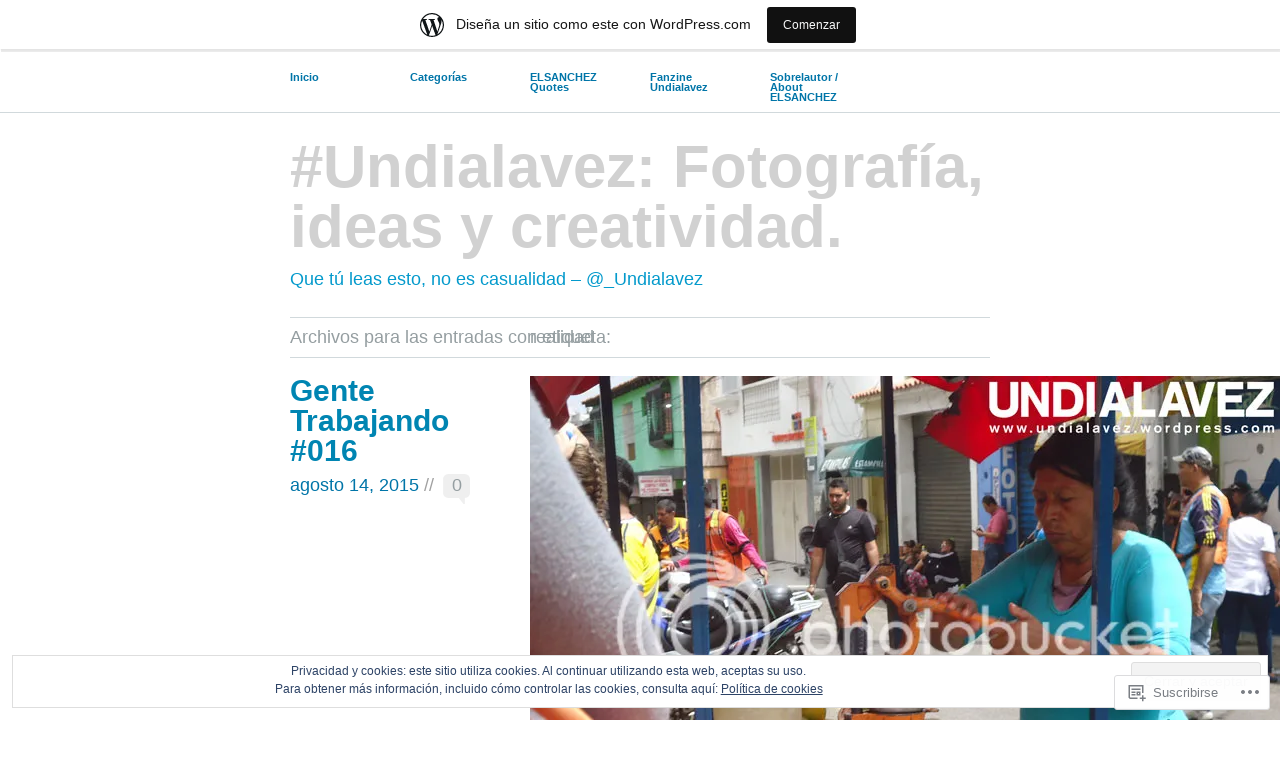

--- FILE ---
content_type: text/html; charset=UTF-8
request_url: https://undialavez.wordpress.com/tag/realidad/
body_size: 43581
content:
<!DOCTYPE html PUBLIC "-//W3C//DTD XHTML 1.1//EN" "http://www.w3.org/TR/xhtml11/DTD/xhtml11.dtd">
<!--[if lte IE 7]>
<html xmlns="http://www.w3.org/1999/xhtml" lang="es" class="lteIE7">
<![endif]-->
<!--[if (gt IE 7) | (!IE)]><!-->
<html xmlns="http://www.w3.org/1999/xhtml" lang="es">
<!--<![endif]-->

<head profile="http://gmpg.org/xfn/11">
	<meta http-equiv="Content-Type" content="text/html; charset=UTF-8" />

	<title>realidad | #Undialavez: Fotografía, ideas y creatividad.</title>
	<link rel="pingback" href="https://undialavez.wordpress.com/xmlrpc.php" />

	<meta name='robots' content='max-image-preview:large' />
<link rel='dns-prefetch' href='//s0.wp.com' />
<link rel='dns-prefetch' href='//af.pubmine.com' />
<link rel="alternate" type="application/rss+xml" title="#Undialavez: Fotografía, ideas y creatividad. &raquo; Feed" href="https://undialavez.wordpress.com/feed/" />
<link rel="alternate" type="application/rss+xml" title="#Undialavez: Fotografía, ideas y creatividad. &raquo; Feed de los comentarios" href="https://undialavez.wordpress.com/comments/feed/" />
<link rel="alternate" type="application/rss+xml" title="#Undialavez: Fotografía, ideas y creatividad. &raquo; Etiqueta realidad del feed" href="https://undialavez.wordpress.com/tag/realidad/feed/" />
	<script type="text/javascript">
		/* <![CDATA[ */
		function addLoadEvent(func) {
			var oldonload = window.onload;
			if (typeof window.onload != 'function') {
				window.onload = func;
			} else {
				window.onload = function () {
					oldonload();
					func();
				}
			}
		}
		/* ]]> */
	</script>
	<link crossorigin='anonymous' rel='stylesheet' id='all-css-0-1' href='/_static/??-eJx9jt0KwjAMRl/IGocy8UJ8lq6LJTb9YUkZe3urMkEUL09y8n2BuRiXk2JSiNUUrp6SwEyjRxXA2rY5EBq2MyjGwlZRQHRh3DqRDfwOYApNu6EW64J50pc+cPbvg2ingErJm8FO0NTPyb+uteXFIDVBzGPl9gClKyVSNOKmzLzy8oi7xHN37Lv+sDv1+9sdScFjLQ==&cssminify=yes' type='text/css' media='all' />
<style id='wp-emoji-styles-inline-css'>

	img.wp-smiley, img.emoji {
		display: inline !important;
		border: none !important;
		box-shadow: none !important;
		height: 1em !important;
		width: 1em !important;
		margin: 0 0.07em !important;
		vertical-align: -0.1em !important;
		background: none !important;
		padding: 0 !important;
	}
/*# sourceURL=wp-emoji-styles-inline-css */
</style>
<link crossorigin='anonymous' rel='stylesheet' id='all-css-2-1' href='/wp-content/plugins/gutenberg-core/v22.4.0/build/styles/block-library/style.min.css?m=1768935615i&cssminify=yes' type='text/css' media='all' />
<style id='wp-block-library-inline-css'>
.has-text-align-justify {
	text-align:justify;
}
.has-text-align-justify{text-align:justify;}

/*# sourceURL=wp-block-library-inline-css */
</style><style id='global-styles-inline-css'>
:root{--wp--preset--aspect-ratio--square: 1;--wp--preset--aspect-ratio--4-3: 4/3;--wp--preset--aspect-ratio--3-4: 3/4;--wp--preset--aspect-ratio--3-2: 3/2;--wp--preset--aspect-ratio--2-3: 2/3;--wp--preset--aspect-ratio--16-9: 16/9;--wp--preset--aspect-ratio--9-16: 9/16;--wp--preset--color--black: #000000;--wp--preset--color--cyan-bluish-gray: #abb8c3;--wp--preset--color--white: #ffffff;--wp--preset--color--pale-pink: #f78da7;--wp--preset--color--vivid-red: #cf2e2e;--wp--preset--color--luminous-vivid-orange: #ff6900;--wp--preset--color--luminous-vivid-amber: #fcb900;--wp--preset--color--light-green-cyan: #7bdcb5;--wp--preset--color--vivid-green-cyan: #00d084;--wp--preset--color--pale-cyan-blue: #8ed1fc;--wp--preset--color--vivid-cyan-blue: #0693e3;--wp--preset--color--vivid-purple: #9b51e0;--wp--preset--gradient--vivid-cyan-blue-to-vivid-purple: linear-gradient(135deg,rgb(6,147,227) 0%,rgb(155,81,224) 100%);--wp--preset--gradient--light-green-cyan-to-vivid-green-cyan: linear-gradient(135deg,rgb(122,220,180) 0%,rgb(0,208,130) 100%);--wp--preset--gradient--luminous-vivid-amber-to-luminous-vivid-orange: linear-gradient(135deg,rgb(252,185,0) 0%,rgb(255,105,0) 100%);--wp--preset--gradient--luminous-vivid-orange-to-vivid-red: linear-gradient(135deg,rgb(255,105,0) 0%,rgb(207,46,46) 100%);--wp--preset--gradient--very-light-gray-to-cyan-bluish-gray: linear-gradient(135deg,rgb(238,238,238) 0%,rgb(169,184,195) 100%);--wp--preset--gradient--cool-to-warm-spectrum: linear-gradient(135deg,rgb(74,234,220) 0%,rgb(151,120,209) 20%,rgb(207,42,186) 40%,rgb(238,44,130) 60%,rgb(251,105,98) 80%,rgb(254,248,76) 100%);--wp--preset--gradient--blush-light-purple: linear-gradient(135deg,rgb(255,206,236) 0%,rgb(152,150,240) 100%);--wp--preset--gradient--blush-bordeaux: linear-gradient(135deg,rgb(254,205,165) 0%,rgb(254,45,45) 50%,rgb(107,0,62) 100%);--wp--preset--gradient--luminous-dusk: linear-gradient(135deg,rgb(255,203,112) 0%,rgb(199,81,192) 50%,rgb(65,88,208) 100%);--wp--preset--gradient--pale-ocean: linear-gradient(135deg,rgb(255,245,203) 0%,rgb(182,227,212) 50%,rgb(51,167,181) 100%);--wp--preset--gradient--electric-grass: linear-gradient(135deg,rgb(202,248,128) 0%,rgb(113,206,126) 100%);--wp--preset--gradient--midnight: linear-gradient(135deg,rgb(2,3,129) 0%,rgb(40,116,252) 100%);--wp--preset--font-size--small: 13px;--wp--preset--font-size--medium: 20px;--wp--preset--font-size--large: 36px;--wp--preset--font-size--x-large: 42px;--wp--preset--font-family--albert-sans: 'Albert Sans', sans-serif;--wp--preset--font-family--alegreya: Alegreya, serif;--wp--preset--font-family--arvo: Arvo, serif;--wp--preset--font-family--bodoni-moda: 'Bodoni Moda', serif;--wp--preset--font-family--bricolage-grotesque: 'Bricolage Grotesque', sans-serif;--wp--preset--font-family--cabin: Cabin, sans-serif;--wp--preset--font-family--chivo: Chivo, sans-serif;--wp--preset--font-family--commissioner: Commissioner, sans-serif;--wp--preset--font-family--cormorant: Cormorant, serif;--wp--preset--font-family--courier-prime: 'Courier Prime', monospace;--wp--preset--font-family--crimson-pro: 'Crimson Pro', serif;--wp--preset--font-family--dm-mono: 'DM Mono', monospace;--wp--preset--font-family--dm-sans: 'DM Sans', sans-serif;--wp--preset--font-family--dm-serif-display: 'DM Serif Display', serif;--wp--preset--font-family--domine: Domine, serif;--wp--preset--font-family--eb-garamond: 'EB Garamond', serif;--wp--preset--font-family--epilogue: Epilogue, sans-serif;--wp--preset--font-family--fahkwang: Fahkwang, sans-serif;--wp--preset--font-family--figtree: Figtree, sans-serif;--wp--preset--font-family--fira-sans: 'Fira Sans', sans-serif;--wp--preset--font-family--fjalla-one: 'Fjalla One', sans-serif;--wp--preset--font-family--fraunces: Fraunces, serif;--wp--preset--font-family--gabarito: Gabarito, system-ui;--wp--preset--font-family--ibm-plex-mono: 'IBM Plex Mono', monospace;--wp--preset--font-family--ibm-plex-sans: 'IBM Plex Sans', sans-serif;--wp--preset--font-family--ibarra-real-nova: 'Ibarra Real Nova', serif;--wp--preset--font-family--instrument-serif: 'Instrument Serif', serif;--wp--preset--font-family--inter: Inter, sans-serif;--wp--preset--font-family--josefin-sans: 'Josefin Sans', sans-serif;--wp--preset--font-family--jost: Jost, sans-serif;--wp--preset--font-family--libre-baskerville: 'Libre Baskerville', serif;--wp--preset--font-family--libre-franklin: 'Libre Franklin', sans-serif;--wp--preset--font-family--literata: Literata, serif;--wp--preset--font-family--lora: Lora, serif;--wp--preset--font-family--merriweather: Merriweather, serif;--wp--preset--font-family--montserrat: Montserrat, sans-serif;--wp--preset--font-family--newsreader: Newsreader, serif;--wp--preset--font-family--noto-sans-mono: 'Noto Sans Mono', sans-serif;--wp--preset--font-family--nunito: Nunito, sans-serif;--wp--preset--font-family--open-sans: 'Open Sans', sans-serif;--wp--preset--font-family--overpass: Overpass, sans-serif;--wp--preset--font-family--pt-serif: 'PT Serif', serif;--wp--preset--font-family--petrona: Petrona, serif;--wp--preset--font-family--piazzolla: Piazzolla, serif;--wp--preset--font-family--playfair-display: 'Playfair Display', serif;--wp--preset--font-family--plus-jakarta-sans: 'Plus Jakarta Sans', sans-serif;--wp--preset--font-family--poppins: Poppins, sans-serif;--wp--preset--font-family--raleway: Raleway, sans-serif;--wp--preset--font-family--roboto: Roboto, sans-serif;--wp--preset--font-family--roboto-slab: 'Roboto Slab', serif;--wp--preset--font-family--rubik: Rubik, sans-serif;--wp--preset--font-family--rufina: Rufina, serif;--wp--preset--font-family--sora: Sora, sans-serif;--wp--preset--font-family--source-sans-3: 'Source Sans 3', sans-serif;--wp--preset--font-family--source-serif-4: 'Source Serif 4', serif;--wp--preset--font-family--space-mono: 'Space Mono', monospace;--wp--preset--font-family--syne: Syne, sans-serif;--wp--preset--font-family--texturina: Texturina, serif;--wp--preset--font-family--urbanist: Urbanist, sans-serif;--wp--preset--font-family--work-sans: 'Work Sans', sans-serif;--wp--preset--spacing--20: 0.44rem;--wp--preset--spacing--30: 0.67rem;--wp--preset--spacing--40: 1rem;--wp--preset--spacing--50: 1.5rem;--wp--preset--spacing--60: 2.25rem;--wp--preset--spacing--70: 3.38rem;--wp--preset--spacing--80: 5.06rem;--wp--preset--shadow--natural: 6px 6px 9px rgba(0, 0, 0, 0.2);--wp--preset--shadow--deep: 12px 12px 50px rgba(0, 0, 0, 0.4);--wp--preset--shadow--sharp: 6px 6px 0px rgba(0, 0, 0, 0.2);--wp--preset--shadow--outlined: 6px 6px 0px -3px rgb(255, 255, 255), 6px 6px rgb(0, 0, 0);--wp--preset--shadow--crisp: 6px 6px 0px rgb(0, 0, 0);}:where(body) { margin: 0; }:where(.is-layout-flex){gap: 0.5em;}:where(.is-layout-grid){gap: 0.5em;}body .is-layout-flex{display: flex;}.is-layout-flex{flex-wrap: wrap;align-items: center;}.is-layout-flex > :is(*, div){margin: 0;}body .is-layout-grid{display: grid;}.is-layout-grid > :is(*, div){margin: 0;}body{padding-top: 0px;padding-right: 0px;padding-bottom: 0px;padding-left: 0px;}:root :where(.wp-element-button, .wp-block-button__link){background-color: #32373c;border-width: 0;color: #fff;font-family: inherit;font-size: inherit;font-style: inherit;font-weight: inherit;letter-spacing: inherit;line-height: inherit;padding-top: calc(0.667em + 2px);padding-right: calc(1.333em + 2px);padding-bottom: calc(0.667em + 2px);padding-left: calc(1.333em + 2px);text-decoration: none;text-transform: inherit;}.has-black-color{color: var(--wp--preset--color--black) !important;}.has-cyan-bluish-gray-color{color: var(--wp--preset--color--cyan-bluish-gray) !important;}.has-white-color{color: var(--wp--preset--color--white) !important;}.has-pale-pink-color{color: var(--wp--preset--color--pale-pink) !important;}.has-vivid-red-color{color: var(--wp--preset--color--vivid-red) !important;}.has-luminous-vivid-orange-color{color: var(--wp--preset--color--luminous-vivid-orange) !important;}.has-luminous-vivid-amber-color{color: var(--wp--preset--color--luminous-vivid-amber) !important;}.has-light-green-cyan-color{color: var(--wp--preset--color--light-green-cyan) !important;}.has-vivid-green-cyan-color{color: var(--wp--preset--color--vivid-green-cyan) !important;}.has-pale-cyan-blue-color{color: var(--wp--preset--color--pale-cyan-blue) !important;}.has-vivid-cyan-blue-color{color: var(--wp--preset--color--vivid-cyan-blue) !important;}.has-vivid-purple-color{color: var(--wp--preset--color--vivid-purple) !important;}.has-black-background-color{background-color: var(--wp--preset--color--black) !important;}.has-cyan-bluish-gray-background-color{background-color: var(--wp--preset--color--cyan-bluish-gray) !important;}.has-white-background-color{background-color: var(--wp--preset--color--white) !important;}.has-pale-pink-background-color{background-color: var(--wp--preset--color--pale-pink) !important;}.has-vivid-red-background-color{background-color: var(--wp--preset--color--vivid-red) !important;}.has-luminous-vivid-orange-background-color{background-color: var(--wp--preset--color--luminous-vivid-orange) !important;}.has-luminous-vivid-amber-background-color{background-color: var(--wp--preset--color--luminous-vivid-amber) !important;}.has-light-green-cyan-background-color{background-color: var(--wp--preset--color--light-green-cyan) !important;}.has-vivid-green-cyan-background-color{background-color: var(--wp--preset--color--vivid-green-cyan) !important;}.has-pale-cyan-blue-background-color{background-color: var(--wp--preset--color--pale-cyan-blue) !important;}.has-vivid-cyan-blue-background-color{background-color: var(--wp--preset--color--vivid-cyan-blue) !important;}.has-vivid-purple-background-color{background-color: var(--wp--preset--color--vivid-purple) !important;}.has-black-border-color{border-color: var(--wp--preset--color--black) !important;}.has-cyan-bluish-gray-border-color{border-color: var(--wp--preset--color--cyan-bluish-gray) !important;}.has-white-border-color{border-color: var(--wp--preset--color--white) !important;}.has-pale-pink-border-color{border-color: var(--wp--preset--color--pale-pink) !important;}.has-vivid-red-border-color{border-color: var(--wp--preset--color--vivid-red) !important;}.has-luminous-vivid-orange-border-color{border-color: var(--wp--preset--color--luminous-vivid-orange) !important;}.has-luminous-vivid-amber-border-color{border-color: var(--wp--preset--color--luminous-vivid-amber) !important;}.has-light-green-cyan-border-color{border-color: var(--wp--preset--color--light-green-cyan) !important;}.has-vivid-green-cyan-border-color{border-color: var(--wp--preset--color--vivid-green-cyan) !important;}.has-pale-cyan-blue-border-color{border-color: var(--wp--preset--color--pale-cyan-blue) !important;}.has-vivid-cyan-blue-border-color{border-color: var(--wp--preset--color--vivid-cyan-blue) !important;}.has-vivid-purple-border-color{border-color: var(--wp--preset--color--vivid-purple) !important;}.has-vivid-cyan-blue-to-vivid-purple-gradient-background{background: var(--wp--preset--gradient--vivid-cyan-blue-to-vivid-purple) !important;}.has-light-green-cyan-to-vivid-green-cyan-gradient-background{background: var(--wp--preset--gradient--light-green-cyan-to-vivid-green-cyan) !important;}.has-luminous-vivid-amber-to-luminous-vivid-orange-gradient-background{background: var(--wp--preset--gradient--luminous-vivid-amber-to-luminous-vivid-orange) !important;}.has-luminous-vivid-orange-to-vivid-red-gradient-background{background: var(--wp--preset--gradient--luminous-vivid-orange-to-vivid-red) !important;}.has-very-light-gray-to-cyan-bluish-gray-gradient-background{background: var(--wp--preset--gradient--very-light-gray-to-cyan-bluish-gray) !important;}.has-cool-to-warm-spectrum-gradient-background{background: var(--wp--preset--gradient--cool-to-warm-spectrum) !important;}.has-blush-light-purple-gradient-background{background: var(--wp--preset--gradient--blush-light-purple) !important;}.has-blush-bordeaux-gradient-background{background: var(--wp--preset--gradient--blush-bordeaux) !important;}.has-luminous-dusk-gradient-background{background: var(--wp--preset--gradient--luminous-dusk) !important;}.has-pale-ocean-gradient-background{background: var(--wp--preset--gradient--pale-ocean) !important;}.has-electric-grass-gradient-background{background: var(--wp--preset--gradient--electric-grass) !important;}.has-midnight-gradient-background{background: var(--wp--preset--gradient--midnight) !important;}.has-small-font-size{font-size: var(--wp--preset--font-size--small) !important;}.has-medium-font-size{font-size: var(--wp--preset--font-size--medium) !important;}.has-large-font-size{font-size: var(--wp--preset--font-size--large) !important;}.has-x-large-font-size{font-size: var(--wp--preset--font-size--x-large) !important;}.has-albert-sans-font-family{font-family: var(--wp--preset--font-family--albert-sans) !important;}.has-alegreya-font-family{font-family: var(--wp--preset--font-family--alegreya) !important;}.has-arvo-font-family{font-family: var(--wp--preset--font-family--arvo) !important;}.has-bodoni-moda-font-family{font-family: var(--wp--preset--font-family--bodoni-moda) !important;}.has-bricolage-grotesque-font-family{font-family: var(--wp--preset--font-family--bricolage-grotesque) !important;}.has-cabin-font-family{font-family: var(--wp--preset--font-family--cabin) !important;}.has-chivo-font-family{font-family: var(--wp--preset--font-family--chivo) !important;}.has-commissioner-font-family{font-family: var(--wp--preset--font-family--commissioner) !important;}.has-cormorant-font-family{font-family: var(--wp--preset--font-family--cormorant) !important;}.has-courier-prime-font-family{font-family: var(--wp--preset--font-family--courier-prime) !important;}.has-crimson-pro-font-family{font-family: var(--wp--preset--font-family--crimson-pro) !important;}.has-dm-mono-font-family{font-family: var(--wp--preset--font-family--dm-mono) !important;}.has-dm-sans-font-family{font-family: var(--wp--preset--font-family--dm-sans) !important;}.has-dm-serif-display-font-family{font-family: var(--wp--preset--font-family--dm-serif-display) !important;}.has-domine-font-family{font-family: var(--wp--preset--font-family--domine) !important;}.has-eb-garamond-font-family{font-family: var(--wp--preset--font-family--eb-garamond) !important;}.has-epilogue-font-family{font-family: var(--wp--preset--font-family--epilogue) !important;}.has-fahkwang-font-family{font-family: var(--wp--preset--font-family--fahkwang) !important;}.has-figtree-font-family{font-family: var(--wp--preset--font-family--figtree) !important;}.has-fira-sans-font-family{font-family: var(--wp--preset--font-family--fira-sans) !important;}.has-fjalla-one-font-family{font-family: var(--wp--preset--font-family--fjalla-one) !important;}.has-fraunces-font-family{font-family: var(--wp--preset--font-family--fraunces) !important;}.has-gabarito-font-family{font-family: var(--wp--preset--font-family--gabarito) !important;}.has-ibm-plex-mono-font-family{font-family: var(--wp--preset--font-family--ibm-plex-mono) !important;}.has-ibm-plex-sans-font-family{font-family: var(--wp--preset--font-family--ibm-plex-sans) !important;}.has-ibarra-real-nova-font-family{font-family: var(--wp--preset--font-family--ibarra-real-nova) !important;}.has-instrument-serif-font-family{font-family: var(--wp--preset--font-family--instrument-serif) !important;}.has-inter-font-family{font-family: var(--wp--preset--font-family--inter) !important;}.has-josefin-sans-font-family{font-family: var(--wp--preset--font-family--josefin-sans) !important;}.has-jost-font-family{font-family: var(--wp--preset--font-family--jost) !important;}.has-libre-baskerville-font-family{font-family: var(--wp--preset--font-family--libre-baskerville) !important;}.has-libre-franklin-font-family{font-family: var(--wp--preset--font-family--libre-franklin) !important;}.has-literata-font-family{font-family: var(--wp--preset--font-family--literata) !important;}.has-lora-font-family{font-family: var(--wp--preset--font-family--lora) !important;}.has-merriweather-font-family{font-family: var(--wp--preset--font-family--merriweather) !important;}.has-montserrat-font-family{font-family: var(--wp--preset--font-family--montserrat) !important;}.has-newsreader-font-family{font-family: var(--wp--preset--font-family--newsreader) !important;}.has-noto-sans-mono-font-family{font-family: var(--wp--preset--font-family--noto-sans-mono) !important;}.has-nunito-font-family{font-family: var(--wp--preset--font-family--nunito) !important;}.has-open-sans-font-family{font-family: var(--wp--preset--font-family--open-sans) !important;}.has-overpass-font-family{font-family: var(--wp--preset--font-family--overpass) !important;}.has-pt-serif-font-family{font-family: var(--wp--preset--font-family--pt-serif) !important;}.has-petrona-font-family{font-family: var(--wp--preset--font-family--petrona) !important;}.has-piazzolla-font-family{font-family: var(--wp--preset--font-family--piazzolla) !important;}.has-playfair-display-font-family{font-family: var(--wp--preset--font-family--playfair-display) !important;}.has-plus-jakarta-sans-font-family{font-family: var(--wp--preset--font-family--plus-jakarta-sans) !important;}.has-poppins-font-family{font-family: var(--wp--preset--font-family--poppins) !important;}.has-raleway-font-family{font-family: var(--wp--preset--font-family--raleway) !important;}.has-roboto-font-family{font-family: var(--wp--preset--font-family--roboto) !important;}.has-roboto-slab-font-family{font-family: var(--wp--preset--font-family--roboto-slab) !important;}.has-rubik-font-family{font-family: var(--wp--preset--font-family--rubik) !important;}.has-rufina-font-family{font-family: var(--wp--preset--font-family--rufina) !important;}.has-sora-font-family{font-family: var(--wp--preset--font-family--sora) !important;}.has-source-sans-3-font-family{font-family: var(--wp--preset--font-family--source-sans-3) !important;}.has-source-serif-4-font-family{font-family: var(--wp--preset--font-family--source-serif-4) !important;}.has-space-mono-font-family{font-family: var(--wp--preset--font-family--space-mono) !important;}.has-syne-font-family{font-family: var(--wp--preset--font-family--syne) !important;}.has-texturina-font-family{font-family: var(--wp--preset--font-family--texturina) !important;}.has-urbanist-font-family{font-family: var(--wp--preset--font-family--urbanist) !important;}.has-work-sans-font-family{font-family: var(--wp--preset--font-family--work-sans) !important;}
/*# sourceURL=global-styles-inline-css */
</style>

<style id='classic-theme-styles-inline-css'>
.wp-block-button__link{background-color:#32373c;border-radius:9999px;box-shadow:none;color:#fff;font-size:1.125em;padding:calc(.667em + 2px) calc(1.333em + 2px);text-decoration:none}.wp-block-file__button{background:#32373c;color:#fff}.wp-block-accordion-heading{margin:0}.wp-block-accordion-heading__toggle{background-color:inherit!important;color:inherit!important}.wp-block-accordion-heading__toggle:not(:focus-visible){outline:none}.wp-block-accordion-heading__toggle:focus,.wp-block-accordion-heading__toggle:hover{background-color:inherit!important;border:none;box-shadow:none;color:inherit;padding:var(--wp--preset--spacing--20,1em) 0;text-decoration:none}.wp-block-accordion-heading__toggle:focus-visible{outline:auto;outline-offset:0}
/*# sourceURL=/wp-content/plugins/gutenberg-core/v22.4.0/build/styles/block-library/classic.min.css */
</style>
<link crossorigin='anonymous' rel='stylesheet' id='all-css-4-1' href='/_static/??[base64]/gSc=&cssminify=yes' type='text/css' media='all' />
<link crossorigin='anonymous' rel='stylesheet' id='print-css-5-1' href='/wp-content/mu-plugins/global-print/global-print.css?m=1465851035i&cssminify=yes' type='text/css' media='print' />
<style id='jetpack-global-styles-frontend-style-inline-css'>
:root { --font-headings: unset; --font-base: unset; --font-headings-default: -apple-system,BlinkMacSystemFont,"Segoe UI",Roboto,Oxygen-Sans,Ubuntu,Cantarell,"Helvetica Neue",sans-serif; --font-base-default: -apple-system,BlinkMacSystemFont,"Segoe UI",Roboto,Oxygen-Sans,Ubuntu,Cantarell,"Helvetica Neue",sans-serif;}
/*# sourceURL=jetpack-global-styles-frontend-style-inline-css */
</style>
<link crossorigin='anonymous' rel='stylesheet' id='all-css-8-1' href='/_static/??-eJyNjcsKAjEMRX/IGtQZBxfip0hMS9sxTYppGfx7H7gRN+7ugcs5sFRHKi1Ig9Jd5R6zGMyhVaTrh8G6QFHfORhYwlvw6P39PbPENZmt4G/ROQuBKWVkxxrVvuBH1lIoz2waILJekF+HUzlupnG3nQ77YZwfuRJIaQ==&cssminify=yes' type='text/css' media='all' />
<script type="text/javascript" id="wpcom-actionbar-placeholder-js-extra">
/* <![CDATA[ */
var actionbardata = {"siteID":"17311104","postID":"0","siteURL":"https://undialavez.wordpress.com","xhrURL":"https://undialavez.wordpress.com/wp-admin/admin-ajax.php","nonce":"ac23cf401e","isLoggedIn":"","statusMessage":"","subsEmailDefault":"instantly","proxyScriptUrl":"https://s0.wp.com/wp-content/js/wpcom-proxy-request.js?m=1513050504i&amp;ver=20211021","i18n":{"followedText":"Las nuevas entradas de este sitio aparecer\u00e1n ahora en tu \u003Ca href=\"https://wordpress.com/reader\"\u003ELector\u003C/a\u003E","foldBar":"Contraer esta barra","unfoldBar":"Expandir esta barra","shortLinkCopied":"El enlace corto se ha copiado al portapapeles."}};
//# sourceURL=wpcom-actionbar-placeholder-js-extra
/* ]]> */
</script>
<script type="text/javascript" id="jetpack-mu-wpcom-settings-js-before">
/* <![CDATA[ */
var JETPACK_MU_WPCOM_SETTINGS = {"assetsUrl":"https://s0.wp.com/wp-content/mu-plugins/jetpack-mu-wpcom-plugin/sun/jetpack_vendor/automattic/jetpack-mu-wpcom/src/build/"};
//# sourceURL=jetpack-mu-wpcom-settings-js-before
/* ]]> */
</script>
<script crossorigin='anonymous' type='text/javascript'  src='/_static/??/wp-content/js/rlt-proxy.js,/wp-content/blog-plugins/wordads-classes/js/cmp/v2/cmp-non-gdpr.js?m=1720530689j'></script>
<script type="text/javascript" id="rlt-proxy-js-after">
/* <![CDATA[ */
	rltInitialize( {"token":null,"iframeOrigins":["https:\/\/widgets.wp.com"]} );
//# sourceURL=rlt-proxy-js-after
/* ]]> */
</script>
<link rel="EditURI" type="application/rsd+xml" title="RSD" href="https://undialavez.wordpress.com/xmlrpc.php?rsd" />
<meta name="generator" content="WordPress.com" />

<!-- Jetpack Open Graph Tags -->
<meta property="og:type" content="website" />
<meta property="og:title" content="realidad &#8211; #Undialavez: Fotografía, ideas y creatividad." />
<meta property="og:url" content="https://undialavez.wordpress.com/tag/realidad/" />
<meta property="og:site_name" content="#Undialavez: Fotografía, ideas y creatividad." />
<meta property="og:image" content="https://secure.gravatar.com/blavatar/0698926f3c9fb9257960cddadf5790e0f12a0616b77621a69ce9937ce531c061?s=200&#038;ts=1769611709" />
<meta property="og:image:width" content="200" />
<meta property="og:image:height" content="200" />
<meta property="og:image:alt" content="" />
<meta property="og:locale" content="es_ES" />
<meta property="fb:app_id" content="249643311490" />
<meta name="twitter:creator" content="@_Undialavez" />
<meta name="twitter:site" content="@_Undialavez" />

<!-- End Jetpack Open Graph Tags -->
<link rel="shortcut icon" type="image/x-icon" href="https://secure.gravatar.com/blavatar/0698926f3c9fb9257960cddadf5790e0f12a0616b77621a69ce9937ce531c061?s=32" sizes="16x16" />
<link rel="icon" type="image/x-icon" href="https://secure.gravatar.com/blavatar/0698926f3c9fb9257960cddadf5790e0f12a0616b77621a69ce9937ce531c061?s=32" sizes="16x16" />
<link rel="apple-touch-icon" href="https://secure.gravatar.com/blavatar/0698926f3c9fb9257960cddadf5790e0f12a0616b77621a69ce9937ce531c061?s=114" />
<link rel='openid.server' href='https://undialavez.wordpress.com/?openidserver=1' />
<link rel='openid.delegate' href='https://undialavez.wordpress.com/' />
<link rel="search" type="application/opensearchdescription+xml" href="https://undialavez.wordpress.com/osd.xml" title="#Undialavez: Fotografía, ideas y creatividad." />
<link rel="search" type="application/opensearchdescription+xml" href="https://s1.wp.com/opensearch.xml" title="WordPress.com" />
<meta name="description" content="Entradas sobre realidad escritas por _elsanchez" />
<style type="text/css">
#header img {
	margin: 2em 0 0 0;
}
.blog-name a:link, .blog-name a:visited, .description {
	color: #2095d8}
</style>
<script type="text/javascript">
/* <![CDATA[ */
var wa_client = {}; wa_client.cmd = []; wa_client.config = { 'blog_id': 17311104, 'blog_language': 'es', 'is_wordads': false, 'hosting_type': 0, 'afp_account_id': null, 'afp_host_id': 5038568878849053, 'theme': 'pub/wu-wei', '_': { 'title': 'Anuncio publicitario', 'privacy_settings': 'Ajustes de privacidad' }, 'formats': [ 'belowpost', 'bottom_sticky', 'sidebar_sticky_right', 'sidebar', 'gutenberg_rectangle', 'gutenberg_leaderboard', 'gutenberg_mobile_leaderboard', 'gutenberg_skyscraper' ] };
/* ]]> */
</script>
		<script type="text/javascript">

			window.doNotSellCallback = function() {

				var linkElements = [
					'a[href="https://wordpress.com/?ref=footer_blog"]',
					'a[href="https://wordpress.com/?ref=footer_website"]',
					'a[href="https://wordpress.com/?ref=vertical_footer"]',
					'a[href^="https://wordpress.com/?ref=footer_segment_"]',
				].join(',');

				var dnsLink = document.createElement( 'a' );
				dnsLink.href = 'https://wordpress.com/es/advertising-program-optout/';
				dnsLink.classList.add( 'do-not-sell-link' );
				dnsLink.rel = 'nofollow';
				dnsLink.style.marginLeft = '0.5em';
				dnsLink.textContent = 'No vendas ni compartas mi información personal';

				var creditLinks = document.querySelectorAll( linkElements );

				if ( 0 === creditLinks.length ) {
					return false;
				}

				Array.prototype.forEach.call( creditLinks, function( el ) {
					el.insertAdjacentElement( 'afterend', dnsLink );
				});

				return true;
			};

		</script>
		<style type="text/css" id="custom-colors-css">body { color: #555555;}
.blog-name a:link, .blog-name a:visited { color: #D1D1D1;}
.timestamp, #footer-widgets li .widgettitle, #footer a:link, #footer a:visited { color: #A1A1A1;}
body { background-color: #FFFFFF;}
h1 a:link, h1 a:visited { color: #0085B2;}
.menu-main .current_page_item a { border-color: #049acc;}
.menu-main ul ul a { background-color: #049acc;}
.menu-main ul ul a { border-color: #049acc;}
body .menu-main ul li ul a:hover, .menu-main ul ul a:focus, .menu-main ul ul li:hover > a { background-color: #03749A;}
body .menu-main ul li ul a:hover, .menu-main ul ul a:focus, .menu-main ul ul li:hover > a { border-color: #03749A;}
.description { color: #049ACC;}
a:link, a:visited, .blog-name a:hover, h1 a:hover, .archive-byline a:hover, .comment-bubble a:hover, #footer a:hover { color: #0075A8;}
.menu-main li:hover > a { border-color: #0075A8;}
a:hover, a:focus, a:active { color: #009DE0;}
</style>
<script type="text/javascript">
	window.google_analytics_uacct = "UA-52447-2";
</script>

<script type="text/javascript">
	var _gaq = _gaq || [];
	_gaq.push(['_setAccount', 'UA-52447-2']);
	_gaq.push(['_gat._anonymizeIp']);
	_gaq.push(['_setDomainName', 'wordpress.com']);
	_gaq.push(['_initData']);
	_gaq.push(['_trackPageview']);

	(function() {
		var ga = document.createElement('script'); ga.type = 'text/javascript'; ga.async = true;
		ga.src = ('https:' == document.location.protocol ? 'https://ssl' : 'http://www') + '.google-analytics.com/ga.js';
		(document.getElementsByTagName('head')[0] || document.getElementsByTagName('body')[0]).appendChild(ga);
	})();
</script>
<link crossorigin='anonymous' rel='stylesheet' id='all-css-0-3' href='/_static/??-eJydzNEKwjAMheEXsoapc+xCfBSpWRjd0rQ0DWNvL8LmpYiX/+HwwZIdJqkkFaK5zDYGUZioZo/z1qAm8AiC8OSEs4IuIVM5ouoBfgZiGoxJAX1JpsSfzz786dXANLjRM1NZv9Xbv8db07XnU9dfL+30AlHOX2M=&cssminify=yes' type='text/css' media='all' />
</head>

<body id="top" class="archive tag tag-realidad tag-53778 wp-theme-pubwu-wei customizer-styles-applied jetpack-reblog-enabled has-marketing-bar has-marketing-bar-theme-wu-wei">

	<div class="full-column">

		<div class="center-column">

			<div class="menu menu-main"><ul>
<li ><a href="https://undialavez.wordpress.com/">Inicio</a></li><li class="page_item page-item-3716 page_item_has_children"><a href="https://undialavez.wordpress.com/categorias/">Categorías</a>
<ul class='children'>
	<li class="page_item page-item-4094"><a href="https://undialavez.wordpress.com/categorias/arquitextura/">Arquitextura</a></li>
	<li class="page_item page-item-3900"><a href="https://undialavez.wordpress.com/categorias/biodiversidad-de-contraste/">Biodiversidad de Contraste</a></li>
	<li class="page_item page-item-3724"><a href="https://undialavez.wordpress.com/categorias/dibujos/">Dibujos</a></li>
	<li class="page_item page-item-3722"><a href="https://undialavez.wordpress.com/categorias/disenos/">Diseños</a></li>
	<li class="page_item page-item-3718"><a href="https://undialavez.wordpress.com/categorias/escritos/">Escritos</a></li>
	<li class="page_item page-item-4130"><a href="https://undialavez.wordpress.com/categorias/feedback-de-lectores-sobre-undialavez/">Feedback de lectores sobre Undialavez</a></li>
	<li class="page_item page-item-3720"><a href="https://undialavez.wordpress.com/categorias/fotos/">Fotos</a></li>
	<li class="page_item page-item-3898"><a href="https://undialavez.wordpress.com/categorias/gente-trabajando/">Gente Trabajando</a></li>
	<li class="page_item page-item-3905"><a href="https://undialavez.wordpress.com/categorias/personas-geniales/">Personas Geniales</a></li>
	<li class="page_item page-item-3903"><a href="https://undialavez.wordpress.com/categorias/resenas/">Reseñas</a></li>
	<li class="page_item page-item-4112"><a href="https://undialavez.wordpress.com/categorias/rostros/">Rostros</a></li>
	<li class="page_item page-item-4104"><a href="https://undialavez.wordpress.com/categorias/un-parrafo/">Un Párrafo</a></li>
	<li class="page_item page-item-4097"><a href="https://undialavez.wordpress.com/categorias/vida-de-perros/">Vida de Perros</a></li>
	<li class="page_item page-item-4101"><a href="https://undialavez.wordpress.com/categorias/wow-that-foto-wtf/">Wow That Foto! #WTF</a></li>
</ul>
</li>
<li class="page_item page-item-4133"><a href="https://undialavez.wordpress.com/elsanchez-quotes/">ELSANCHEZ Quotes</a></li>
<li class="page_item page-item-3888"><a href="https://undialavez.wordpress.com/fanzine-undialavez/">Fanzine Undialavez</a></li>
<li class="page_item page-item-2"><a href="https://undialavez.wordpress.com/about/">Sobrelautor / About ELSANCHEZ</a></li>
</ul></div>

			<div class="clearboth"><!-- --></div>

		</div>

	</div>

<div class="center-column">

	<div id="header">

		<div class="blog-name"><a href="https://undialavez.wordpress.com/">#Undialavez: Fotografía, ideas y creatividad.</a></div>
		<div class="description">Que tú leas esto, no es casualidad &#8211; @_Undialavez</div>

		
	</div>
<div id="content">
		
 	  
		<div class="pagetitle">
		Archivos para las entradas con etiqueta: <span>realidad</span>		</div>

			<div class="navigation">
				<div class="alignleft"><a href="https://undialavez.wordpress.com/tag/realidad/page/2/" >&laquo; Entradas Anteriores</a></div>
				<div class="alignright"></div>
				<div class="clearboth"><!-- --></div>
			</div>

		
			
<div class="post-4290 post type-post status-publish format-standard hentry category-fotos category-gente-trabajando category-undialavez-3 tag-amateur tag-bogota tag-camera tag-colombia tag-cuadros tag-diy tag-elsanchez tag-eye tag-fotografia tag-frames tag-gentetrabajando tag-image tag-imagen tag-independent tag-independiente tag-ojos tag-palomas tag-people tag-photography tag-picture tag-plaza-bolivar tag-realidad tag-undialavez tag-work tag-work-people" id="post-4290">

	<div class="post-info">

		<h1><a href="https://undialavez.wordpress.com/2015/08/14/gentetrabajando016/" rel="bookmark">Gente Trabajando #016</a></h1>
				<div class="timestamp"><a href="https://undialavez.wordpress.com/2015/08/14/gentetrabajando016/" rel="bookmark" title="Enlace permanente a Gente Trabajando #016">agosto 14, 2015</a> //</div> <div class="comment-bubble"><a href="https://undialavez.wordpress.com/2015/08/14/gentetrabajando016/#respond">0</a></a></div>		<div class="clearboth"><!-- --></div>

		
	</div>

	<div class="post-content">
		<p><a href="http://twitter.com/_undialavez" target="_blank"><img src="https://i0.wp.com/i1212.photobucket.com/albums/cc447/elesanchez/undialavez/Foto-599---Gente-Trabajando-016_zpswtsfz2n2.jpg" alt="Señora vendiendo jugos de naranja" border="0" /></a></p>
<p><a href="http://instagram.com/_elsanchez" target="_blank"><img src="https://i0.wp.com/i1212.photobucket.com/albums/cc447/elesanchez/undialavez/Foto-599---Gente-Trabajando-016---2_zpsqf0fnppt.jpg" alt="Cerrajero" border="0" /></a></p>
<p><a href="http://twitter.com/_elsanchez" target="_blank"><img src="https://i0.wp.com/i1212.photobucket.com/albums/cc447/elesanchez/undialavez/Foto-599---Gente-Trabajando-016---6_zpsoqcmwwlx.jpg" alt="Músico de calle" border="0" /></a></p>
<p><a href="http://twitter.com/_undialavez" target="_blank"><img src="https://i0.wp.com/i1212.photobucket.com/albums/cc447/elesanchez/undialavez/Foto-599---Gente-Trabajando-016---7_zpsytt3mqne.jpg" alt="Plaza Bolìvar de Bogotá" border="0" /></a></p>
<p><a href="http://twitter.com/_undialavez" target="_blank"><img src="https://i0.wp.com/i1212.photobucket.com/albums/cc447/elesanchez/undialavez/Foto-599---Gente-Trabajando-016---10_zpsk4ydi9bb.jpg" alt="empleada" border="0" /></a></p>
<p><a href="http://twitter.com/_sanchezmedia" target="_blank"><img src="https://i0.wp.com/i1212.photobucket.com/albums/cc447/elesanchez/undialavez/Foto-599---Gente-Trabajando-016---5_zps2ws1xhpj.jpg" alt="vende minutos" border="0" /></a></p>
<p><a href="http://twitter.com/_undialavez" target="_blank"><img src="https://i0.wp.com/i1212.photobucket.com/albums/cc447/elesanchez/undialavez/Foto-599---Gente-Trabajando-016---9_zpsanhfhzvo.jpg" alt="Obreros" border="0" /></a></p>
<p><a href="http://twitter.com/_elsanchez" target="_blank"><img src="https://i0.wp.com/i1212.photobucket.com/albums/cc447/elesanchez/undialavez/Foto-599---Gente-Trabajando-016---3_zpslbyki0qx.jpg" alt="dibujante" border="0" /></a></p>
<p><a href="http://twitter.com/_elsanchez" target="_blank"><img src="https://i0.wp.com/i1212.photobucket.com/albums/cc447/elesanchez/undialavez/Foto-599---Gente-Trabajando-016---8_zpsu2hhqovq.jpg" alt="Limpiador de zapatos" border="0" /></a></p>
<p><a href="http://twitter.com/_elsanchez" target="_blank"><img src="https://i0.wp.com/i1212.photobucket.com/albums/cc447/elesanchez/undialavez/Foto-599---Gente-Trabajando-016---4_zpsy3zzanb1.jpg" alt="Iglesia" border="0" /></a></p>
<div id="jp-post-flair" class="sharedaddy sd-like-enabled sd-sharing-enabled"><div class='sharedaddy sd-block sd-like jetpack-likes-widget-wrapper jetpack-likes-widget-unloaded' id='like-post-wrapper-17311104-4290-697a21bda4e05' data-src='//widgets.wp.com/likes/index.html?ver=20260128#blog_id=17311104&amp;post_id=4290&amp;origin=undialavez.wordpress.com&amp;obj_id=17311104-4290-697a21bda4e05' data-name='like-post-frame-17311104-4290-697a21bda4e05' data-title='Me gusta o Compartir'><div class='likes-widget-placeholder post-likes-widget-placeholder' style='height: 55px;'><span class='button'><span>Me gusta</span></span> <span class='loading'>Cargando...</span></div><span class='sd-text-color'></span><a class='sd-link-color'></a></div></div>
			</div>

	<div class="clearboth"><!-- --></div>

	<div class="post-meta-data">Etiquetas <span><a href="https://undialavez.wordpress.com/tag/amateur/" rel="tag">amateur</a>, <a href="https://undialavez.wordpress.com/tag/bogota/" rel="tag">bogotá</a>, <a href="https://undialavez.wordpress.com/tag/camera/" rel="tag">camera</a>, <a href="https://undialavez.wordpress.com/tag/colombia/" rel="tag">colombia</a>, <a href="https://undialavez.wordpress.com/tag/cuadros/" rel="tag">cuadros</a>, <a href="https://undialavez.wordpress.com/tag/diy/" rel="tag">DIY</a>, <a href="https://undialavez.wordpress.com/tag/elsanchez/" rel="tag">ELSANCHEZ</a>, <a href="https://undialavez.wordpress.com/tag/eye/" rel="tag">eye</a>, <a href="https://undialavez.wordpress.com/tag/fotografia/" rel="tag">fotografía</a>, <a href="https://undialavez.wordpress.com/tag/frames/" rel="tag">frames</a>, <a href="https://undialavez.wordpress.com/tag/gentetrabajando/" rel="tag">GenteTrabajando</a>, <a href="https://undialavez.wordpress.com/tag/image/" rel="tag">Image</a>, <a href="https://undialavez.wordpress.com/tag/imagen/" rel="tag">imagen</a>, <a href="https://undialavez.wordpress.com/tag/independent/" rel="tag">independent</a>, <a href="https://undialavez.wordpress.com/tag/independiente/" rel="tag">independiente</a>, <a href="https://undialavez.wordpress.com/tag/ojos/" rel="tag">ojos</a>, <a href="https://undialavez.wordpress.com/tag/palomas/" rel="tag">palomas</a>, <a href="https://undialavez.wordpress.com/tag/people/" rel="tag">people</a>, <a href="https://undialavez.wordpress.com/tag/photography/" rel="tag">photography</a>, <a href="https://undialavez.wordpress.com/tag/picture/" rel="tag">picture</a>, <a href="https://undialavez.wordpress.com/tag/plaza-bolivar/" rel="tag">Plaza Bolívar</a>, <a href="https://undialavez.wordpress.com/tag/realidad/" rel="tag">realidad</a>, <a href="https://undialavez.wordpress.com/tag/undialavez/" rel="tag">undialavez</a>, <a href="https://undialavez.wordpress.com/tag/work/" rel="tag">Work</a>, <a href="https://undialavez.wordpress.com/tag/work-people/" rel="tag">Work People</a></span></div>
	<div class="post-meta-data">Categorías <span><a href="https://undialavez.wordpress.com/category/fotos/" rel="category tag">Fotos</a>, <a href="https://undialavez.wordpress.com/category/gente-trabajando/" rel="category tag">Gente Trabajando</a>, <a href="https://undialavez.wordpress.com/category/undialavez-3/" rel="category tag">Undialavez</a></span></div>

</div><!-- #post-4290 -->
		
			
<div class="post-4215 post type-post status-publish format-image hentry category-fotos tag-boys tag-calle tag-caracas tag-chamitos tag-chamos tag-elsanchez tag-foto tag-fotografia tag-futuro tag-kids tag-ninos tag-photography tag-realidad tag-san-antonio-de-los-altos tag-street-photo tag-street-photo-venezuela tag-venezuela post_format-post-format-image" id="post-4215">

	<div class="post-info">

		<h1><a href="https://undialavez.wordpress.com/2014/05/13/foto-588-chamitos/" rel="bookmark">Foto #588 &#8211; Chamitos</a></h1>
				<div class="timestamp"><a href="https://undialavez.wordpress.com/2014/05/13/foto-588-chamitos/" rel="bookmark" title="Enlace permanente a Foto #588 &#8211; Chamitos">mayo 13, 2014</a> //</div> <div class="comment-bubble"><a href="https://undialavez.wordpress.com/2014/05/13/foto-588-chamitos/#respond">0</a></a></div>		<div class="clearboth"><!-- --></div>

		
	</div>

	<div class="post-content">
		<p><a href="http://twitter.com/_elsanchez" target="_blank"><img src="https://i0.wp.com/i1212.photobucket.com/albums/cc447/elesanchez/undialavez/588-Foto-588-2014-05-12--Chamitos-Elsanchez_zpsc60e97af.jpg" border="0" alt="Chamitos Venezuela" /></a></p>
<div id="jp-post-flair" class="sharedaddy sd-like-enabled sd-sharing-enabled"><div class="sharedaddy sd-sharing-enabled"><div class="robots-nocontent sd-block sd-social sd-social-icon-text sd-sharing"><h3 class="sd-title">&gt;</h3><div class="sd-content"><ul><li><a href="#" class="sharing-anchor sd-button share-more"><span>Compartir</span></a></li><li class="share-end"></li></ul><div class="sharing-hidden"><div class="inner" style="display: none;"><ul><li class="share-twitter"><a rel="nofollow noopener noreferrer"
				data-shared="sharing-twitter-4215"
				class="share-twitter sd-button share-icon"
				href="https://undialavez.wordpress.com/2014/05/13/foto-588-chamitos/?share=twitter"
				target="_blank"
				aria-labelledby="sharing-twitter-4215"
				>
				<span id="sharing-twitter-4215" hidden>Compartir en X (Se abre en una ventana nueva)</span>
				<span>X</span>
			</a></li><li class="share-facebook"><a rel="nofollow noopener noreferrer"
				data-shared="sharing-facebook-4215"
				class="share-facebook sd-button share-icon"
				href="https://undialavez.wordpress.com/2014/05/13/foto-588-chamitos/?share=facebook"
				target="_blank"
				aria-labelledby="sharing-facebook-4215"
				>
				<span id="sharing-facebook-4215" hidden>Comparte en Facebook (Se abre en una ventana nueva)</span>
				<span>Facebook</span>
			</a></li><li class="share-email"><a rel="nofollow noopener noreferrer"
				data-shared="sharing-email-4215"
				class="share-email sd-button share-icon"
				href="mailto:?subject=%5BEntrada%20compartida%5D%20Foto%20%23588%20-%20Chamitos&#038;body=https%3A%2F%2Fundialavez.wordpress.com%2F2014%2F05%2F13%2Ffoto-588-chamitos%2F&#038;share=email"
				target="_blank"
				aria-labelledby="sharing-email-4215"
				data-email-share-error-title="¿Tienes un correo electrónico configurado?" data-email-share-error-text="Si tienes problemas al compartir por correo electrónico, es posible que sea porque no tengas un correo electrónico configurado en tu navegador. Puede que tengas que crear un nuevo correo electrónico tú mismo." data-email-share-nonce="5f0f5ba8b2" data-email-share-track-url="https://undialavez.wordpress.com/2014/05/13/foto-588-chamitos/?share=email">
				<span id="sharing-email-4215" hidden>Enviar por correo electrónico un enlace a un amigo (Se abre en una ventana nueva)</span>
				<span>Correo electrónico</span>
			</a></li><li class="share-end"></li></ul></div></div></div></div></div><div class='sharedaddy sd-block sd-like jetpack-likes-widget-wrapper jetpack-likes-widget-unloaded' id='like-post-wrapper-17311104-4215-697a21bda5d56' data-src='//widgets.wp.com/likes/index.html?ver=20260128#blog_id=17311104&amp;post_id=4215&amp;origin=undialavez.wordpress.com&amp;obj_id=17311104-4215-697a21bda5d56' data-name='like-post-frame-17311104-4215-697a21bda5d56' data-title='Me gusta o Compartir'><div class='likes-widget-placeholder post-likes-widget-placeholder' style='height: 55px;'><span class='button'><span>Me gusta</span></span> <span class='loading'>Cargando...</span></div><span class='sd-text-color'></span><a class='sd-link-color'></a></div></div>
			</div>

	<div class="clearboth"><!-- --></div>

	<div class="post-meta-data">Etiquetas <span><a href="https://undialavez.wordpress.com/tag/boys/" rel="tag">Boys</a>, <a href="https://undialavez.wordpress.com/tag/calle/" rel="tag">calle</a>, <a href="https://undialavez.wordpress.com/tag/caracas/" rel="tag">Caracas</a>, <a href="https://undialavez.wordpress.com/tag/chamitos/" rel="tag">Chamitos</a>, <a href="https://undialavez.wordpress.com/tag/chamos/" rel="tag">Chamos</a>, <a href="https://undialavez.wordpress.com/tag/elsanchez/" rel="tag">ELSANCHEZ</a>, <a href="https://undialavez.wordpress.com/tag/foto/" rel="tag">foto</a>, <a href="https://undialavez.wordpress.com/tag/fotografia/" rel="tag">fotografía</a>, <a href="https://undialavez.wordpress.com/tag/futuro/" rel="tag">futuro</a>, <a href="https://undialavez.wordpress.com/tag/kids/" rel="tag">Kids</a>, <a href="https://undialavez.wordpress.com/tag/ninos/" rel="tag">niños</a>, <a href="https://undialavez.wordpress.com/tag/photography/" rel="tag">photography</a>, <a href="https://undialavez.wordpress.com/tag/realidad/" rel="tag">realidad</a>, <a href="https://undialavez.wordpress.com/tag/san-antonio-de-los-altos/" rel="tag">San Antonio de los Altos</a>, <a href="https://undialavez.wordpress.com/tag/street-photo/" rel="tag">Street photo</a>, <a href="https://undialavez.wordpress.com/tag/street-photo-venezuela/" rel="tag">street photo venezuela</a>, <a href="https://undialavez.wordpress.com/tag/venezuela/" rel="tag">Venezuela</a></span></div>
	<div class="post-meta-data">Categorías <span><a href="https://undialavez.wordpress.com/category/fotos/" rel="category tag">Fotos</a></span></div>

</div><!-- #post-4215 -->
		
			
<div class="post-3989 post type-post status-publish format-standard hentry category-twitter-2 tag-140-caracteres tag-a-dormir tag-a-la-altura tag-a-la-mano tag-a-la-orden tag-a-veces tag-adios-para-siempre tag-atemporal tag-atomos tag-ayahuasca tag-be tag-beso tag-better tag-bolso tag-brilla tag-bullying tag-camara tag-como tag-chuck-norris tag-cierra tag-cierro tag-clave tag-comienzo tag-comportamiento tag-conmigo tag-consejos tag-contar tag-control-cambiario tag-conversacion tag-corta tag-cuello tag-cuenta tag-cultiva-tu-mente tag-dadaista tag-dar tag-darme tag-darnos tag-deal-with-it tag-desprotegidos tag-dharma tag-dharma-king tag-diego-ibarra tag-digital tag-dios tag-diosdado tag-discovery-copy tag-drama tag-drama-queen tag-en-que-te-puedo-ayudar tag-en-ti tag-evangelizando tag-experimentar tag-fanzines tag-fisicos tag-filosofo tag-fito-paez tag-fotos-geniales tag-friendzone tag-fuerte tag-galaxia tag-golpes-bajos tag-golpes-de-suerte tag-gratis tag-hacer tag-hamburguesas tag-historia tag-ideas tag-identidad tag-identidad-digital tag-ignoredzone tag-ingore tag-intercambia tag-ir-temprano tag-king tag-la-mejor-hora tag-la-razon tag-la-vida tag-lectura tag-lee tag-leer tag-libro tag-lo-que-quieres tag-los-besos tag-los-mios tag-los-mismos tag-me-tiene tag-mensaje tag-mi-vida-amorosa tag-miedo tag-mordisco tag-morral tag-motivacion tag-motivado tag-motivational tag-nino-jesus tag-nicolas tag-no-se-banaron tag-nos-ignora tag-nula tag-nulo tag-olor tag-opinion tag-otra-persona tag-para-mi-proximo-truco tag-pelirroja tag-perder-tu-tiempo tag-perfume tag-pierden-el-tiempo tag-planos-paralelos tag-poetuit tag-posers tag-positiva tag-posteridad tag-preguntas-del-siglo-xxi tag-proyecto tag-que-le-pedira-dios-al-nino-jesus tag-queen tag-realidad tag-redhead tag-reflex tag-responsable tag-robar tag-sal-de-tu-zona-de-confort tag-solo tag-segundo-milenio tag-sencilla tag-sin-cuidado tag-sol tag-sonria tag-sonrie tag-sonrisa tag-story tag-sus-ojos tag-te-doy-la-razon tag-tenemos tag-there tag-tiendas tag-to-read tag-todos tag-tomar-fotos tag-toys tag-tuitear tag-tuits tag-twitter tag-universos tag-velocidad-de-la-luz tag-ver tag-viajar-en-el-tiempo tag-wendys tag-you-better-be-there tag-zona-de-confort" id="post-3989">

	<div class="post-info">

		<h1><a href="https://undialavez.wordpress.com/2013/12/03/mis-mejores-50-tuits-de-la-2da-quincena-de-noviembre/" rel="bookmark">Mis mejores 50 tuits de la 2da quincena de Noviembre.</a></h1>
				<div class="timestamp"><a href="https://undialavez.wordpress.com/2013/12/03/mis-mejores-50-tuits-de-la-2da-quincena-de-noviembre/" rel="bookmark" title="Enlace permanente a Mis mejores 50 tuits de la 2da quincena de Noviembre.">diciembre 3, 2013</a> //</div> <div class="comment-bubble"><a href="https://undialavez.wordpress.com/2013/12/03/mis-mejores-50-tuits-de-la-2da-quincena-de-noviembre/#respond">0</a></a></div>		<div class="clearboth"><!-- --></div>

		
	</div>

	<div class="post-content">
		<p>Sin orden de importancia desde el más reciente<br />
hasta el menos reciente:</p>
<p>&#8211; «Me llama la atención la ayahuasca»</p>
<p>&#8211; Adiós para siempre<br />
<a href="http://bit.ly/laayahuasca" target="_blank">http://bit.ly/laayahuasca</a></p>
<p>You better be there.<br />
<a href="http://bit.ly/youBetter" target="_blank">http://bit.ly/youBetter</a></p>
<p>Dharma King &gt; Drama Queen<br />
<a href="http://bit.ly/dharmaking" target="_blank">http://bit.ly/dharmaking</a></p>
<p>Yo inicio la conversación, si veo que la otra persona<br />
no la continúa, saco mi libro<br />
y me pongo a leer para mí mismo.<br />
<a href="http://bit.ly/Toread" target="_blank">http://bit.ly/Toread</a></p>
<p>14000 tuits y sigues sin darme los besos.<br />
<a href="http://bit.ly/losbesos" target="_blank">http://bit.ly/losbesos</a></p>
<p>Pelirroja no, que me enamoro.<br />
<a href="http://bit.ly/Pelirroja" target="_blank">http://bit.ly/Pelirroja</a></p>
<p>Beso sin mordisco no es beso.<br />
<a href="http://bit.ly/mordisco" target="_blank">http://bit.ly/mordisco</a></p>
<p>Todos tenemos una historia que contar.<br />
<a href="http://bit.ly/unahistoria" target="_blank">http://bit.ly/unahistoria</a></p>
<p>Te doy la razón si me das los besos.<br />
<a href="http://bit.ly/Larazon" target="_blank">http://bit.ly/Larazon</a></p>
<p>Para mi próximo truco voy a necesitar<br />
viajar en el tiempo e ir temprano.<br />
<a href="http://bit.ly/temprano" target="_blank">http://bit.ly/temprano</a><br />
 <a href="https://undialavez.wordpress.com/2013/12/03/mis-mejores-50-tuits-de-la-2da-quincena-de-noviembre/#more-3989" class="more-link">Leer el resto de esta entrada &raquo;</a></p>
<div id="jp-post-flair" class="sharedaddy sd-like-enabled sd-sharing-enabled"><div class="sharedaddy sd-sharing-enabled"><div class="robots-nocontent sd-block sd-social sd-social-icon-text sd-sharing"><h3 class="sd-title">&gt;</h3><div class="sd-content"><ul><li><a href="#" class="sharing-anchor sd-button share-more"><span>Compartir</span></a></li><li class="share-end"></li></ul><div class="sharing-hidden"><div class="inner" style="display: none;"><ul><li class="share-twitter"><a rel="nofollow noopener noreferrer"
				data-shared="sharing-twitter-3989"
				class="share-twitter sd-button share-icon"
				href="https://undialavez.wordpress.com/2013/12/03/mis-mejores-50-tuits-de-la-2da-quincena-de-noviembre/?share=twitter"
				target="_blank"
				aria-labelledby="sharing-twitter-3989"
				>
				<span id="sharing-twitter-3989" hidden>Compartir en X (Se abre en una ventana nueva)</span>
				<span>X</span>
			</a></li><li class="share-facebook"><a rel="nofollow noopener noreferrer"
				data-shared="sharing-facebook-3989"
				class="share-facebook sd-button share-icon"
				href="https://undialavez.wordpress.com/2013/12/03/mis-mejores-50-tuits-de-la-2da-quincena-de-noviembre/?share=facebook"
				target="_blank"
				aria-labelledby="sharing-facebook-3989"
				>
				<span id="sharing-facebook-3989" hidden>Comparte en Facebook (Se abre en una ventana nueva)</span>
				<span>Facebook</span>
			</a></li><li class="share-email"><a rel="nofollow noopener noreferrer"
				data-shared="sharing-email-3989"
				class="share-email sd-button share-icon"
				href="mailto:?subject=%5BEntrada%20compartida%5D%20Mis%20mejores%2050%20tuits%20de%20la%202da%20quincena%20de%20Noviembre.&#038;body=https%3A%2F%2Fundialavez.wordpress.com%2F2013%2F12%2F03%2Fmis-mejores-50-tuits-de-la-2da-quincena-de-noviembre%2F&#038;share=email"
				target="_blank"
				aria-labelledby="sharing-email-3989"
				data-email-share-error-title="¿Tienes un correo electrónico configurado?" data-email-share-error-text="Si tienes problemas al compartir por correo electrónico, es posible que sea porque no tengas un correo electrónico configurado en tu navegador. Puede que tengas que crear un nuevo correo electrónico tú mismo." data-email-share-nonce="fd7f60ed8e" data-email-share-track-url="https://undialavez.wordpress.com/2013/12/03/mis-mejores-50-tuits-de-la-2da-quincena-de-noviembre/?share=email">
				<span id="sharing-email-3989" hidden>Enviar por correo electrónico un enlace a un amigo (Se abre en una ventana nueva)</span>
				<span>Correo electrónico</span>
			</a></li><li class="share-end"></li></ul></div></div></div></div></div><div class='sharedaddy sd-block sd-like jetpack-likes-widget-wrapper jetpack-likes-widget-unloaded' id='like-post-wrapper-17311104-3989-697a21bda6f01' data-src='//widgets.wp.com/likes/index.html?ver=20260128#blog_id=17311104&amp;post_id=3989&amp;origin=undialavez.wordpress.com&amp;obj_id=17311104-3989-697a21bda6f01' data-name='like-post-frame-17311104-3989-697a21bda6f01' data-title='Me gusta o Compartir'><div class='likes-widget-placeholder post-likes-widget-placeholder' style='height: 55px;'><span class='button'><span>Me gusta</span></span> <span class='loading'>Cargando...</span></div><span class='sd-text-color'></span><a class='sd-link-color'></a></div></div>
			</div>

	<div class="clearboth"><!-- --></div>

	<div class="post-meta-data">Etiquetas <span><a href="https://undialavez.wordpress.com/tag/140-caracteres/" rel="tag">140 caracteres</a>, <a href="https://undialavez.wordpress.com/tag/a-dormir/" rel="tag">A dormir</a>, <a href="https://undialavez.wordpress.com/tag/a-la-altura/" rel="tag">a la altura</a>, <a href="https://undialavez.wordpress.com/tag/a-la-mano/" rel="tag">a la mano</a>, <a href="https://undialavez.wordpress.com/tag/a-la-orden/" rel="tag">A la orden</a>, <a href="https://undialavez.wordpress.com/tag/a-veces/" rel="tag">A veces</a>, <a href="https://undialavez.wordpress.com/tag/adios-para-siempre/" rel="tag">adiós para siempre</a>, <a href="https://undialavez.wordpress.com/tag/atemporal/" rel="tag">atemporal</a>, <a href="https://undialavez.wordpress.com/tag/atomos/" rel="tag">atomos</a>, <a href="https://undialavez.wordpress.com/tag/ayahuasca/" rel="tag">Ayahuasca</a>, <a href="https://undialavez.wordpress.com/tag/be/" rel="tag">be</a>, <a href="https://undialavez.wordpress.com/tag/beso/" rel="tag">beso</a>, <a href="https://undialavez.wordpress.com/tag/better/" rel="tag">Better</a>, <a href="https://undialavez.wordpress.com/tag/bolso/" rel="tag">bolso</a>, <a href="https://undialavez.wordpress.com/tag/brilla/" rel="tag">brilla</a>, <a href="https://undialavez.wordpress.com/tag/bullying/" rel="tag">Bullying</a>, <a href="https://undialavez.wordpress.com/tag/camara/" rel="tag">cámara</a>, <a href="https://undialavez.wordpress.com/tag/como/" rel="tag">cómo</a>, <a href="https://undialavez.wordpress.com/tag/chuck-norris/" rel="tag">Chuck Norris</a>, <a href="https://undialavez.wordpress.com/tag/cierra/" rel="tag">cierra</a>, <a href="https://undialavez.wordpress.com/tag/cierro/" rel="tag">cierro</a>, <a href="https://undialavez.wordpress.com/tag/clave/" rel="tag">clave</a>, <a href="https://undialavez.wordpress.com/tag/comienzo/" rel="tag">comienzo</a>, <a href="https://undialavez.wordpress.com/tag/comportamiento/" rel="tag">comportamiento</a>, <a href="https://undialavez.wordpress.com/tag/conmigo/" rel="tag">conmigo</a>, <a href="https://undialavez.wordpress.com/tag/consejos/" rel="tag">consejos</a>, <a href="https://undialavez.wordpress.com/tag/contar/" rel="tag">contar</a>, <a href="https://undialavez.wordpress.com/tag/control-cambiario/" rel="tag">control cambiario</a>, <a href="https://undialavez.wordpress.com/tag/conversacion/" rel="tag">conversación</a>, <a href="https://undialavez.wordpress.com/tag/corta/" rel="tag">corta</a>, <a href="https://undialavez.wordpress.com/tag/cuello/" rel="tag">cuello</a>, <a href="https://undialavez.wordpress.com/tag/cuenta/" rel="tag">cuenta</a>, <a href="https://undialavez.wordpress.com/tag/cultiva-tu-mente/" rel="tag">Cultiva tu mente</a>, <a href="https://undialavez.wordpress.com/tag/dadaista/" rel="tag">Dadaísta</a>, <a href="https://undialavez.wordpress.com/tag/dar/" rel="tag">dar</a>, <a href="https://undialavez.wordpress.com/tag/darme/" rel="tag">darme</a>, <a href="https://undialavez.wordpress.com/tag/darnos/" rel="tag">darnos</a>, <a href="https://undialavez.wordpress.com/tag/deal-with-it/" rel="tag">deal with it</a>, <a href="https://undialavez.wordpress.com/tag/desprotegidos/" rel="tag">desprotegidos</a>, <a href="https://undialavez.wordpress.com/tag/dharma/" rel="tag">Dharma</a>, <a href="https://undialavez.wordpress.com/tag/dharma-king/" rel="tag">Dharma King</a>, <a href="https://undialavez.wordpress.com/tag/diego-ibarra/" rel="tag">Diego Ibarra</a>, <a href="https://undialavez.wordpress.com/tag/digital/" rel="tag">digital</a>, <a href="https://undialavez.wordpress.com/tag/dios/" rel="tag">Dios</a>, <a href="https://undialavez.wordpress.com/tag/diosdado/" rel="tag">Diosdado</a>, <a href="https://undialavez.wordpress.com/tag/discovery-copy/" rel="tag">Discovery Copy</a>, <a href="https://undialavez.wordpress.com/tag/drama/" rel="tag">Drama</a>, <a href="https://undialavez.wordpress.com/tag/drama-queen/" rel="tag">Drama Queen</a>, <a href="https://undialavez.wordpress.com/tag/en-que-te-puedo-ayudar/" rel="tag">en qué te puedo ayudar?</a>, <a href="https://undialavez.wordpress.com/tag/en-ti/" rel="tag">en ti</a>, <a href="https://undialavez.wordpress.com/tag/evangelizando/" rel="tag">evangelizando</a>, <a href="https://undialavez.wordpress.com/tag/experimentar/" rel="tag">experimentar</a>, <a href="https://undialavez.wordpress.com/tag/fanzines/" rel="tag">Fanzines</a>, <a href="https://undialavez.wordpress.com/tag/fisicos/" rel="tag">físicos</a>, <a href="https://undialavez.wordpress.com/tag/filosofo/" rel="tag">Filósofo</a>, <a href="https://undialavez.wordpress.com/tag/fito-paez/" rel="tag">Fito Páez</a>, <a href="https://undialavez.wordpress.com/tag/fotos-geniales/" rel="tag">fotos geniales</a>, <a href="https://undialavez.wordpress.com/tag/friendzone/" rel="tag">friendzone</a>, <a href="https://undialavez.wordpress.com/tag/fuerte/" rel="tag">fuerte</a>, <a href="https://undialavez.wordpress.com/tag/galaxia/" rel="tag">galaxia</a>, <a href="https://undialavez.wordpress.com/tag/golpes-bajos/" rel="tag">golpes bajos</a>, <a href="https://undialavez.wordpress.com/tag/golpes-de-suerte/" rel="tag">golpes de suerte</a>, <a href="https://undialavez.wordpress.com/tag/gratis/" rel="tag">gratis</a>, <a href="https://undialavez.wordpress.com/tag/hacer/" rel="tag">hacer</a>, <a href="https://undialavez.wordpress.com/tag/hamburguesas/" rel="tag">hamburguesas</a>, <a href="https://undialavez.wordpress.com/tag/historia/" rel="tag">historia</a>, <a href="https://undialavez.wordpress.com/tag/ideas/" rel="tag">ideas</a>, <a href="https://undialavez.wordpress.com/tag/identidad/" rel="tag">identidad</a>, <a href="https://undialavez.wordpress.com/tag/identidad-digital/" rel="tag">Identidad digital</a>, <a href="https://undialavez.wordpress.com/tag/ignoredzone/" rel="tag">ignoredzone</a>, <a href="https://undialavez.wordpress.com/tag/ingore/" rel="tag">ingore</a>, <a href="https://undialavez.wordpress.com/tag/intercambia/" rel="tag">intercambia</a>, <a href="https://undialavez.wordpress.com/tag/ir-temprano/" rel="tag">ir temprano</a>, <a href="https://undialavez.wordpress.com/tag/king/" rel="tag">King</a>, <a href="https://undialavez.wordpress.com/tag/la-mejor-hora/" rel="tag">la mejor hora</a>, <a href="https://undialavez.wordpress.com/tag/la-razon/" rel="tag">la razón</a>, <a href="https://undialavez.wordpress.com/tag/la-vida/" rel="tag">la vida</a>, <a href="https://undialavez.wordpress.com/tag/lectura/" rel="tag">LECTURA</a>, <a href="https://undialavez.wordpress.com/tag/lee/" rel="tag">lee</a>, <a href="https://undialavez.wordpress.com/tag/leer/" rel="tag">leer</a>, <a href="https://undialavez.wordpress.com/tag/libro/" rel="tag">libro</a>, <a href="https://undialavez.wordpress.com/tag/lo-que-quieres/" rel="tag">lo que quieres</a>, <a href="https://undialavez.wordpress.com/tag/los-besos/" rel="tag">los besos</a>, <a href="https://undialavez.wordpress.com/tag/los-mios/" rel="tag">los míos</a>, <a href="https://undialavez.wordpress.com/tag/los-mismos/" rel="tag">los mismos</a>, <a href="https://undialavez.wordpress.com/tag/me-tiene/" rel="tag">me tiene</a>, <a href="https://undialavez.wordpress.com/tag/mensaje/" rel="tag">mensaje</a>, <a href="https://undialavez.wordpress.com/tag/mi-vida-amorosa/" rel="tag">mi vida amorosa</a>, <a href="https://undialavez.wordpress.com/tag/miedo/" rel="tag">miedo</a>, <a href="https://undialavez.wordpress.com/tag/mordisco/" rel="tag">mordisco</a>, <a href="https://undialavez.wordpress.com/tag/morral/" rel="tag">morral</a>, <a href="https://undialavez.wordpress.com/tag/motivacion/" rel="tag">Motivación</a>, <a href="https://undialavez.wordpress.com/tag/motivado/" rel="tag">motivado</a>, <a href="https://undialavez.wordpress.com/tag/motivational/" rel="tag">Motivational</a>, <a href="https://undialavez.wordpress.com/tag/nino-jesus/" rel="tag">Niño Jesús</a>, <a href="https://undialavez.wordpress.com/tag/nicolas/" rel="tag">Nicolás</a>, <a href="https://undialavez.wordpress.com/tag/no-se-banaron/" rel="tag">no se bañaron</a>, <a href="https://undialavez.wordpress.com/tag/nos-ignora/" rel="tag">nos ignora</a>, <a href="https://undialavez.wordpress.com/tag/nula/" rel="tag">nula</a>, <a href="https://undialavez.wordpress.com/tag/nulo/" rel="tag">nulo</a>, <a href="https://undialavez.wordpress.com/tag/olor/" rel="tag">olor</a>, <a href="https://undialavez.wordpress.com/tag/opinion/" rel="tag">opinión</a>, <a href="https://undialavez.wordpress.com/tag/otra-persona/" rel="tag">otra persona</a>, <a href="https://undialavez.wordpress.com/tag/para-mi-proximo-truco/" rel="tag">Para mi próximo truco</a>, <a href="https://undialavez.wordpress.com/tag/pelirroja/" rel="tag">Pelirroja</a>, <a href="https://undialavez.wordpress.com/tag/perder-tu-tiempo/" rel="tag">perder tu tiempo</a>, <a href="https://undialavez.wordpress.com/tag/perfume/" rel="tag">perfume</a>, <a href="https://undialavez.wordpress.com/tag/pierden-el-tiempo/" rel="tag">pierden el tiempo</a>, <a href="https://undialavez.wordpress.com/tag/planos-paralelos/" rel="tag">planos paralelos</a>, <a href="https://undialavez.wordpress.com/tag/poetuit/" rel="tag">Poetuit</a>, <a href="https://undialavez.wordpress.com/tag/posers/" rel="tag">posers</a>, <a href="https://undialavez.wordpress.com/tag/positiva/" rel="tag">positiva</a>, <a href="https://undialavez.wordpress.com/tag/posteridad/" rel="tag">posteridad</a>, <a href="https://undialavez.wordpress.com/tag/preguntas-del-siglo-xxi/" rel="tag">Preguntas del Siglo XXI</a>, <a href="https://undialavez.wordpress.com/tag/proyecto/" rel="tag">proyecto</a>, <a href="https://undialavez.wordpress.com/tag/que-le-pedira-dios-al-nino-jesus/" rel="tag">Qué le pedirá Dios al Niño Jesús</a>, <a href="https://undialavez.wordpress.com/tag/queen/" rel="tag">Queen</a>, <a href="https://undialavez.wordpress.com/tag/realidad/" rel="tag">realidad</a>, <a href="https://undialavez.wordpress.com/tag/redhead/" rel="tag">redhead</a>, <a href="https://undialavez.wordpress.com/tag/reflex/" rel="tag">reflex</a>, <a href="https://undialavez.wordpress.com/tag/responsable/" rel="tag">responsable</a>, <a href="https://undialavez.wordpress.com/tag/robar/" rel="tag">robar</a>, <a href="https://undialavez.wordpress.com/tag/sal-de-tu-zona-de-confort/" rel="tag">sal de tu zona de confort</a>, <a href="https://undialavez.wordpress.com/tag/solo/" rel="tag">sólo</a>, <a href="https://undialavez.wordpress.com/tag/segundo-milenio/" rel="tag">Segundo Milenio</a>, <a href="https://undialavez.wordpress.com/tag/sencilla/" rel="tag">sencilla</a>, <a href="https://undialavez.wordpress.com/tag/sin-cuidado/" rel="tag">sin cuidado</a>, <a href="https://undialavez.wordpress.com/tag/sol/" rel="tag">sol</a>, <a href="https://undialavez.wordpress.com/tag/sonria/" rel="tag">sonría</a>, <a href="https://undialavez.wordpress.com/tag/sonrie/" rel="tag">sonríe</a>, <a href="https://undialavez.wordpress.com/tag/sonrisa/" rel="tag">sonrisa</a>, <a href="https://undialavez.wordpress.com/tag/story/" rel="tag">story</a>, <a href="https://undialavez.wordpress.com/tag/sus-ojos/" rel="tag">Sus ojos</a>, <a href="https://undialavez.wordpress.com/tag/te-doy-la-razon/" rel="tag">te doy la razón</a>, <a href="https://undialavez.wordpress.com/tag/tenemos/" rel="tag">tenemos</a>, <a href="https://undialavez.wordpress.com/tag/there/" rel="tag">there</a>, <a href="https://undialavez.wordpress.com/tag/tiendas/" rel="tag">tiendas</a>, <a href="https://undialavez.wordpress.com/tag/to-read/" rel="tag">TO READ</a>, <a href="https://undialavez.wordpress.com/tag/todos/" rel="tag">todos</a>, <a href="https://undialavez.wordpress.com/tag/tomar-fotos/" rel="tag">tomar fotos</a>, <a href="https://undialavez.wordpress.com/tag/toys/" rel="tag">toys</a>, <a href="https://undialavez.wordpress.com/tag/tuitear/" rel="tag">Tuitear</a>, <a href="https://undialavez.wordpress.com/tag/tuits/" rel="tag">Tuits</a>, <a href="https://undialavez.wordpress.com/tag/twitter/" rel="tag">twitter</a>, <a href="https://undialavez.wordpress.com/tag/universos/" rel="tag">universos</a>, <a href="https://undialavez.wordpress.com/tag/velocidad-de-la-luz/" rel="tag">velocidad de la luz</a>, <a href="https://undialavez.wordpress.com/tag/ver/" rel="tag">ver</a>, <a href="https://undialavez.wordpress.com/tag/viajar-en-el-tiempo/" rel="tag">viajar en el tiempo</a>, <a href="https://undialavez.wordpress.com/tag/wendys/" rel="tag">Wendy's</a>, <a href="https://undialavez.wordpress.com/tag/you-better-be-there/" rel="tag">you better be there</a>, <a href="https://undialavez.wordpress.com/tag/zona-de-confort/" rel="tag">zona de confort</a></span></div>
	<div class="post-meta-data">Categorías <span><a href="https://undialavez.wordpress.com/category/twitter-2/" rel="category tag">Twitter</a></span></div>

</div><!-- #post-3989 -->
		
			
<div class="post-3251 post type-post status-publish format-standard hentry category-escritos tag-155-000 tag-19-336 tag-alimento tag-aministia tag-derechos tag-derechos-humanos tag-desarme tag-dialogo tag-dinero tag-diy tag-dos-candidatos tag-elsanchez tag-escrito tag-evolucion tag-futuro tag-independiente tag-legado tag-libertad-de-expresion tag-no-violencia tag-paz tag-presente tag-realidad tag-salario tag-sueldo tag-tranquilidad tag-un-dia-a-la-vez tag-venezuela tag-vida" id="post-3251">

	<div class="post-info">

		<h1><a href="https://undialavez.wordpress.com/2012/06/13/texto-435-que-realidad-es-esta/" rel="bookmark">Texto #435: ¿Qué realidad es esta?</a></h1>
				<div class="timestamp"><a href="https://undialavez.wordpress.com/2012/06/13/texto-435-que-realidad-es-esta/" rel="bookmark" title="Enlace permanente a Texto #435: ¿Qué realidad es esta?">junio 13, 2012</a> //</div> <div class="comment-bubble"><a href="https://undialavez.wordpress.com/2012/06/13/texto-435-que-realidad-es-esta/#respond">0</a></a></div>		<div class="clearboth"><!-- --></div>

		
	</div>

	<div class="post-content">
		<h2>Texto #435: ¿Qué realidad es esta?</h2>
<p>Me llama la atención la comunicación hacia el futuro<br />
quiero dejar un legado positivo,<br />
pero es que al mismo tiempo se hace difícil contrarrestar<br />
la actual situación de peligro, miedo y carencias<br />
del habitante, del humano, del hermano.</p>
<p>A mi me gustaría y me llenaría trabajar<br />
sin darme cuenta que estoy trabajando,<br />
pero por un fin mayor, para hacernos más felices.</p>
<p>Sueño con un espacio libre especial<br />
donde quienes amen conocer y crecer<br />
puedan ejercer tranquilamente sus derechos.</p>
<p>No contemos los pollos antes de nacer,<br />
un poco de paz para comenzar,<br />
un cese al fuego hasta donde sea.<br />
De no mucho servirá una campaña de desarme<br />
sin dos candidatos dispuestos a unirse para bajar<br />
esa cifra que pasaba los <strong>19300 fallecidos</strong> el año pasado.</p>
<p>Ya lo decía Hendrix:<br />
<strong>«Cuando el poder del amor<br />
sobrepase el amor al poder,<br />
el mundo conocerá la paz.»</strong></p>
<p>&nbsp;</p>
<div id="jp-post-flair" class="sharedaddy sd-like-enabled sd-sharing-enabled"><div class="sharedaddy sd-sharing-enabled"><div class="robots-nocontent sd-block sd-social sd-social-icon-text sd-sharing"><h3 class="sd-title">&gt;</h3><div class="sd-content"><ul><li><a href="#" class="sharing-anchor sd-button share-more"><span>Compartir</span></a></li><li class="share-end"></li></ul><div class="sharing-hidden"><div class="inner" style="display: none;"><ul><li class="share-twitter"><a rel="nofollow noopener noreferrer"
				data-shared="sharing-twitter-3251"
				class="share-twitter sd-button share-icon"
				href="https://undialavez.wordpress.com/2012/06/13/texto-435-que-realidad-es-esta/?share=twitter"
				target="_blank"
				aria-labelledby="sharing-twitter-3251"
				>
				<span id="sharing-twitter-3251" hidden>Compartir en X (Se abre en una ventana nueva)</span>
				<span>X</span>
			</a></li><li class="share-facebook"><a rel="nofollow noopener noreferrer"
				data-shared="sharing-facebook-3251"
				class="share-facebook sd-button share-icon"
				href="https://undialavez.wordpress.com/2012/06/13/texto-435-que-realidad-es-esta/?share=facebook"
				target="_blank"
				aria-labelledby="sharing-facebook-3251"
				>
				<span id="sharing-facebook-3251" hidden>Comparte en Facebook (Se abre en una ventana nueva)</span>
				<span>Facebook</span>
			</a></li><li class="share-email"><a rel="nofollow noopener noreferrer"
				data-shared="sharing-email-3251"
				class="share-email sd-button share-icon"
				href="mailto:?subject=%5BEntrada%20compartida%5D%20Texto%20%23435%3A%20%C2%BFQu%C3%A9%20realidad%20es%20esta%3F&#038;body=https%3A%2F%2Fundialavez.wordpress.com%2F2012%2F06%2F13%2Ftexto-435-que-realidad-es-esta%2F&#038;share=email"
				target="_blank"
				aria-labelledby="sharing-email-3251"
				data-email-share-error-title="¿Tienes un correo electrónico configurado?" data-email-share-error-text="Si tienes problemas al compartir por correo electrónico, es posible que sea porque no tengas un correo electrónico configurado en tu navegador. Puede que tengas que crear un nuevo correo electrónico tú mismo." data-email-share-nonce="d4360504b1" data-email-share-track-url="https://undialavez.wordpress.com/2012/06/13/texto-435-que-realidad-es-esta/?share=email">
				<span id="sharing-email-3251" hidden>Enviar por correo electrónico un enlace a un amigo (Se abre en una ventana nueva)</span>
				<span>Correo electrónico</span>
			</a></li><li class="share-end"></li></ul></div></div></div></div></div><div class='sharedaddy sd-block sd-like jetpack-likes-widget-wrapper jetpack-likes-widget-unloaded' id='like-post-wrapper-17311104-3251-697a21bda8905' data-src='//widgets.wp.com/likes/index.html?ver=20260128#blog_id=17311104&amp;post_id=3251&amp;origin=undialavez.wordpress.com&amp;obj_id=17311104-3251-697a21bda8905' data-name='like-post-frame-17311104-3251-697a21bda8905' data-title='Me gusta o Compartir'><div class='likes-widget-placeholder post-likes-widget-placeholder' style='height: 55px;'><span class='button'><span>Me gusta</span></span> <span class='loading'>Cargando...</span></div><span class='sd-text-color'></span><a class='sd-link-color'></a></div></div>
			</div>

	<div class="clearboth"><!-- --></div>

	<div class="post-meta-data">Etiquetas <span><a href="https://undialavez.wordpress.com/tag/155-000/" rel="tag">155.000</a>, <a href="https://undialavez.wordpress.com/tag/19-336/" rel="tag">19.336</a>, <a href="https://undialavez.wordpress.com/tag/alimento/" rel="tag">alimento</a>, <a href="https://undialavez.wordpress.com/tag/aministia/" rel="tag">aministía</a>, <a href="https://undialavez.wordpress.com/tag/derechos/" rel="tag">derechos</a>, <a href="https://undialavez.wordpress.com/tag/derechos-humanos/" rel="tag">derechos humanos</a>, <a href="https://undialavez.wordpress.com/tag/desarme/" rel="tag">desarme</a>, <a href="https://undialavez.wordpress.com/tag/dialogo/" rel="tag">diálogo</a>, <a href="https://undialavez.wordpress.com/tag/dinero/" rel="tag">dinero</a>, <a href="https://undialavez.wordpress.com/tag/diy/" rel="tag">DIY</a>, <a href="https://undialavez.wordpress.com/tag/dos-candidatos/" rel="tag">dos candidatos</a>, <a href="https://undialavez.wordpress.com/tag/elsanchez/" rel="tag">ELSANCHEZ</a>, <a href="https://undialavez.wordpress.com/tag/escrito/" rel="tag">escrito</a>, <a href="https://undialavez.wordpress.com/tag/evolucion/" rel="tag">evolucion</a>, <a href="https://undialavez.wordpress.com/tag/futuro/" rel="tag">futuro</a>, <a href="https://undialavez.wordpress.com/tag/independiente/" rel="tag">independiente</a>, <a href="https://undialavez.wordpress.com/tag/legado/" rel="tag">legado</a>, <a href="https://undialavez.wordpress.com/tag/libertad-de-expresion/" rel="tag">libertad de expresión</a>, <a href="https://undialavez.wordpress.com/tag/no-violencia/" rel="tag">no violencia</a>, <a href="https://undialavez.wordpress.com/tag/paz/" rel="tag">paz</a>, <a href="https://undialavez.wordpress.com/tag/presente/" rel="tag">presente</a>, <a href="https://undialavez.wordpress.com/tag/realidad/" rel="tag">realidad</a>, <a href="https://undialavez.wordpress.com/tag/salario/" rel="tag">salario</a>, <a href="https://undialavez.wordpress.com/tag/sueldo/" rel="tag">sueldo</a>, <a href="https://undialavez.wordpress.com/tag/tranquilidad/" rel="tag">tranquilidad</a>, <a href="https://undialavez.wordpress.com/tag/un-dia-a-la-vez/" rel="tag">Un día a la vez</a>, <a href="https://undialavez.wordpress.com/tag/venezuela/" rel="tag">Venezuela</a>, <a href="https://undialavez.wordpress.com/tag/vida/" rel="tag">vida</a></span></div>
	<div class="post-meta-data">Categorías <span><a href="https://undialavez.wordpress.com/category/escritos/" rel="category tag">Escritos</a></span></div>

</div><!-- #post-3251 -->
		
			
<div class="post-3143 post type-post status-publish format-standard hentry category-escritos tag-4571781 tag-buena-vibra tag-cambia-el-slogan tag-caracas tag-caracas-ciudad-de-despedidas tag-costo-de-la-vida tag-daleunparao tag-derecho-a-la-vida tag-derechos-humanos tag-elsanchez tag-escritos-2 tag-existir tag-expresion tag-humano tag-libertad tag-literatura tag-natural tag-no-mas-violencia tag-paz tag-realidad tag-un-dia-de-paz tag-valle-de-balas tag-venezuela tag-vida" id="post-3143">

	<div class="post-info">

		<h1><a href="https://undialavez.wordpress.com/2012/05/06/aqui-todo-es-con-flechas/" rel="bookmark">Aquí todo es con flechas.</a></h1>
				<div class="timestamp"><a href="https://undialavez.wordpress.com/2012/05/06/aqui-todo-es-con-flechas/" rel="bookmark" title="Enlace permanente a Aquí todo es con flechas.">mayo 6, 2012</a> //</div> <div class="comment-bubble"><a href="https://undialavez.wordpress.com/2012/05/06/aqui-todo-es-con-flechas/#respond">0</a></a></div>		<div class="clearboth"><!-- --></div>

		
	</div>

	<div class="post-content">
		<p>Subiendo el mantel.</p>
<p>Los chamos están ejerciendo su derecho a utilizar un medio para expresarse.<br />
Su derecho a disentir. Que su forma de decir las cosas es(?)/suena ofensiva,<br />
no creo que le estén haciendo tanto daño a la patria<br />
como los que sobreviven matando allá afuera.<br />
Creo que le podemos encontrar abono a la semilla.</p>
<p>Lo gracioso es que constantemente se viven generando<br />
situaciones que desvían la mirada de las cosas trascendentales,<br />
Mientras, en La Planta sendo peo camuflajeado<br />
y «quédate tranquilo, deja la habladera de paja».<br />
Mientras, los diez mil en cestatickets para los magistrados.<br />
Los trescientos mil mensuales.<br />
El techo que se tambalea y el piso que se encharca.</p>
<p>Hay una brecha comunicacional que separa a las personas,<br />
y un miedo también, autocensor, a pesar de  <a href="https://undialavez.wordpress.com/2012/05/06/aqui-todo-es-con-flechas/#more-3143" class="more-link">Leer el resto de esta entrada &raquo;</a></p>
<div id="jp-post-flair" class="sharedaddy sd-like-enabled sd-sharing-enabled"><div class="sharedaddy sd-sharing-enabled"><div class="robots-nocontent sd-block sd-social sd-social-icon-text sd-sharing"><h3 class="sd-title">&gt;</h3><div class="sd-content"><ul><li><a href="#" class="sharing-anchor sd-button share-more"><span>Compartir</span></a></li><li class="share-end"></li></ul><div class="sharing-hidden"><div class="inner" style="display: none;"><ul><li class="share-twitter"><a rel="nofollow noopener noreferrer"
				data-shared="sharing-twitter-3143"
				class="share-twitter sd-button share-icon"
				href="https://undialavez.wordpress.com/2012/05/06/aqui-todo-es-con-flechas/?share=twitter"
				target="_blank"
				aria-labelledby="sharing-twitter-3143"
				>
				<span id="sharing-twitter-3143" hidden>Compartir en X (Se abre en una ventana nueva)</span>
				<span>X</span>
			</a></li><li class="share-facebook"><a rel="nofollow noopener noreferrer"
				data-shared="sharing-facebook-3143"
				class="share-facebook sd-button share-icon"
				href="https://undialavez.wordpress.com/2012/05/06/aqui-todo-es-con-flechas/?share=facebook"
				target="_blank"
				aria-labelledby="sharing-facebook-3143"
				>
				<span id="sharing-facebook-3143" hidden>Comparte en Facebook (Se abre en una ventana nueva)</span>
				<span>Facebook</span>
			</a></li><li class="share-email"><a rel="nofollow noopener noreferrer"
				data-shared="sharing-email-3143"
				class="share-email sd-button share-icon"
				href="mailto:?subject=%5BEntrada%20compartida%5D%20Aqu%C3%AD%20todo%20es%20con%20flechas.&#038;body=https%3A%2F%2Fundialavez.wordpress.com%2F2012%2F05%2F06%2Faqui-todo-es-con-flechas%2F&#038;share=email"
				target="_blank"
				aria-labelledby="sharing-email-3143"
				data-email-share-error-title="¿Tienes un correo electrónico configurado?" data-email-share-error-text="Si tienes problemas al compartir por correo electrónico, es posible que sea porque no tengas un correo electrónico configurado en tu navegador. Puede que tengas que crear un nuevo correo electrónico tú mismo." data-email-share-nonce="728938b23c" data-email-share-track-url="https://undialavez.wordpress.com/2012/05/06/aqui-todo-es-con-flechas/?share=email">
				<span id="sharing-email-3143" hidden>Enviar por correo electrónico un enlace a un amigo (Se abre en una ventana nueva)</span>
				<span>Correo electrónico</span>
			</a></li><li class="share-end"></li></ul></div></div></div></div></div><div class='sharedaddy sd-block sd-like jetpack-likes-widget-wrapper jetpack-likes-widget-unloaded' id='like-post-wrapper-17311104-3143-697a21bda9797' data-src='//widgets.wp.com/likes/index.html?ver=20260128#blog_id=17311104&amp;post_id=3143&amp;origin=undialavez.wordpress.com&amp;obj_id=17311104-3143-697a21bda9797' data-name='like-post-frame-17311104-3143-697a21bda9797' data-title='Me gusta o Compartir'><div class='likes-widget-placeholder post-likes-widget-placeholder' style='height: 55px;'><span class='button'><span>Me gusta</span></span> <span class='loading'>Cargando...</span></div><span class='sd-text-color'></span><a class='sd-link-color'></a></div></div>
			</div>

	<div class="clearboth"><!-- --></div>

	<div class="post-meta-data">Etiquetas <span><a href="https://undialavez.wordpress.com/tag/19336/" rel="tag">19336</a>, <a href="https://undialavez.wordpress.com/tag/buena-vibra/" rel="tag">buena vibra</a>, <a href="https://undialavez.wordpress.com/tag/cambia-el-slogan/" rel="tag">Cambia el slogan</a>, <a href="https://undialavez.wordpress.com/tag/caracas/" rel="tag">Caracas</a>, <a href="https://undialavez.wordpress.com/tag/caracas-ciudad-de-despedidas/" rel="tag">Caracas Ciudad de Despedidas</a>, <a href="https://undialavez.wordpress.com/tag/costo-de-la-vida/" rel="tag">costo de la vida</a>, <a href="https://undialavez.wordpress.com/tag/daleunparao/" rel="tag">daleunparao</a>, <a href="https://undialavez.wordpress.com/tag/derecho-a-la-vida/" rel="tag">derecho a la vida</a>, <a href="https://undialavez.wordpress.com/tag/derechos-humanos/" rel="tag">derechos humanos</a>, <a href="https://undialavez.wordpress.com/tag/elsanchez/" rel="tag">ELSANCHEZ</a>, <a href="https://undialavez.wordpress.com/tag/escritos-2/" rel="tag">escritos</a>, <a href="https://undialavez.wordpress.com/tag/existir/" rel="tag">existir</a>, <a href="https://undialavez.wordpress.com/tag/expresion/" rel="tag">expresión</a>, <a href="https://undialavez.wordpress.com/tag/humano/" rel="tag">humano</a>, <a href="https://undialavez.wordpress.com/tag/libertad/" rel="tag">libertad</a>, <a href="https://undialavez.wordpress.com/tag/literatura/" rel="tag">literatura</a>, <a href="https://undialavez.wordpress.com/tag/natural/" rel="tag">natural</a>, <a href="https://undialavez.wordpress.com/tag/no-mas-violencia/" rel="tag">no más violencia</a>, <a href="https://undialavez.wordpress.com/tag/paz/" rel="tag">paz</a>, <a href="https://undialavez.wordpress.com/tag/realidad/" rel="tag">realidad</a>, <a href="https://undialavez.wordpress.com/tag/un-dia-de-paz/" rel="tag">Un día de paz</a>, <a href="https://undialavez.wordpress.com/tag/valle-de-balas/" rel="tag">Valle de Balas</a>, <a href="https://undialavez.wordpress.com/tag/venezuela/" rel="tag">Venezuela</a>, <a href="https://undialavez.wordpress.com/tag/vida/" rel="tag">vida</a></span></div>
	<div class="post-meta-data">Categorías <span><a href="https://undialavez.wordpress.com/category/escritos/" rel="category tag">Escritos</a></span></div>

</div><!-- #post-3143 -->
		
			
<div class="post-3091 post type-post status-publish format-standard hentry category-escritos tag-abre-los-ojos tag-cerebros tag-cognicion tag-conciencia tag-corrupcion tag-entorno tag-ideologizacion tag-labia tag-lavado-de-cerebro tag-lavado-de-dinero tag-mentira tag-realidad tag-remojo" id="post-3091">

	<div class="post-info">

		<h1><a href="https://undialavez.wordpress.com/2012/04/24/texto-418-cerebros-en-remojo-permanente/" rel="bookmark">Texto #418: Cerebros en remojo permanente</a></h1>
				<div class="timestamp"><a href="https://undialavez.wordpress.com/2012/04/24/texto-418-cerebros-en-remojo-permanente/" rel="bookmark" title="Enlace permanente a Texto #418: Cerebros en remojo permanente">abril 24, 2012</a> //</div> <div class="comment-bubble"><a href="https://undialavez.wordpress.com/2012/04/24/texto-418-cerebros-en-remojo-permanente/#respond">0</a></a></div>		<div class="clearboth"><!-- --></div>

		
	</div>

	<div class="post-content">
		<p>(Ojalá hubiese traído los tapaoídos)<br />
<strong>Cerebros en remojo permanente</strong><br />
Yo siento que estamos en senda fase de ideologización<br />
continua, tanto a gente como a productos<br />
aunque no sepas o creas que sabes diferenciar entre la gama.</p>
<p>Su periódico se reparte en las estaciones de Metro<br />
que manejan a su antojo como el resto de «herencias a juro»<br />
que se adjudican en corroer.</p>
<p>Se valen de las tipografías,<br />
de burdas diagramaciones, difamaciones, vanas cortinas<br />
para captar la atención de quien no sabe decir NO,<br />
o de quien acepta toda esa carga, para sentirse ocupado en la patria<br />
la que nos atragantan,<br />
<strong>La de mentira que no pudo ser.</strong></p>
<div id="jp-post-flair" class="sharedaddy sd-like-enabled sd-sharing-enabled"><div class="sharedaddy sd-sharing-enabled"><div class="robots-nocontent sd-block sd-social sd-social-icon-text sd-sharing"><h3 class="sd-title">&gt;</h3><div class="sd-content"><ul><li><a href="#" class="sharing-anchor sd-button share-more"><span>Compartir</span></a></li><li class="share-end"></li></ul><div class="sharing-hidden"><div class="inner" style="display: none;"><ul><li class="share-twitter"><a rel="nofollow noopener noreferrer"
				data-shared="sharing-twitter-3091"
				class="share-twitter sd-button share-icon"
				href="https://undialavez.wordpress.com/2012/04/24/texto-418-cerebros-en-remojo-permanente/?share=twitter"
				target="_blank"
				aria-labelledby="sharing-twitter-3091"
				>
				<span id="sharing-twitter-3091" hidden>Compartir en X (Se abre en una ventana nueva)</span>
				<span>X</span>
			</a></li><li class="share-facebook"><a rel="nofollow noopener noreferrer"
				data-shared="sharing-facebook-3091"
				class="share-facebook sd-button share-icon"
				href="https://undialavez.wordpress.com/2012/04/24/texto-418-cerebros-en-remojo-permanente/?share=facebook"
				target="_blank"
				aria-labelledby="sharing-facebook-3091"
				>
				<span id="sharing-facebook-3091" hidden>Comparte en Facebook (Se abre en una ventana nueva)</span>
				<span>Facebook</span>
			</a></li><li class="share-email"><a rel="nofollow noopener noreferrer"
				data-shared="sharing-email-3091"
				class="share-email sd-button share-icon"
				href="mailto:?subject=%5BEntrada%20compartida%5D%20Texto%20%23418%3A%20Cerebros%20en%20remojo%20permanente&#038;body=https%3A%2F%2Fundialavez.wordpress.com%2F2012%2F04%2F24%2Ftexto-418-cerebros-en-remojo-permanente%2F&#038;share=email"
				target="_blank"
				aria-labelledby="sharing-email-3091"
				data-email-share-error-title="¿Tienes un correo electrónico configurado?" data-email-share-error-text="Si tienes problemas al compartir por correo electrónico, es posible que sea porque no tengas un correo electrónico configurado en tu navegador. Puede que tengas que crear un nuevo correo electrónico tú mismo." data-email-share-nonce="b4d8f56238" data-email-share-track-url="https://undialavez.wordpress.com/2012/04/24/texto-418-cerebros-en-remojo-permanente/?share=email">
				<span id="sharing-email-3091" hidden>Enviar por correo electrónico un enlace a un amigo (Se abre en una ventana nueva)</span>
				<span>Correo electrónico</span>
			</a></li><li class="share-end"></li></ul></div></div></div></div></div><div class='sharedaddy sd-block sd-like jetpack-likes-widget-wrapper jetpack-likes-widget-unloaded' id='like-post-wrapper-17311104-3091-697a21bdaa6c5' data-src='//widgets.wp.com/likes/index.html?ver=20260128#blog_id=17311104&amp;post_id=3091&amp;origin=undialavez.wordpress.com&amp;obj_id=17311104-3091-697a21bdaa6c5' data-name='like-post-frame-17311104-3091-697a21bdaa6c5' data-title='Me gusta o Compartir'><div class='likes-widget-placeholder post-likes-widget-placeholder' style='height: 55px;'><span class='button'><span>Me gusta</span></span> <span class='loading'>Cargando...</span></div><span class='sd-text-color'></span><a class='sd-link-color'></a></div></div>
			</div>

	<div class="clearboth"><!-- --></div>

	<div class="post-meta-data">Etiquetas <span><a href="https://undialavez.wordpress.com/tag/abre-los-ojos/" rel="tag">abre los ojos</a>, <a href="https://undialavez.wordpress.com/tag/cerebros/" rel="tag">Cerebros</a>, <a href="https://undialavez.wordpress.com/tag/cognicion/" rel="tag">cognición</a>, <a href="https://undialavez.wordpress.com/tag/conciencia/" rel="tag">conciencia</a>, <a href="https://undialavez.wordpress.com/tag/corrupcion/" rel="tag">corrupción</a>, <a href="https://undialavez.wordpress.com/tag/entorno/" rel="tag">entorno</a>, <a href="https://undialavez.wordpress.com/tag/ideologizacion/" rel="tag">ideologízación</a>, <a href="https://undialavez.wordpress.com/tag/labia/" rel="tag">labia</a>, <a href="https://undialavez.wordpress.com/tag/lavado-de-cerebro/" rel="tag">lavado de cerebro</a>, <a href="https://undialavez.wordpress.com/tag/lavado-de-dinero/" rel="tag">lavado de dinero</a>, <a href="https://undialavez.wordpress.com/tag/mentira/" rel="tag">Mentira</a>, <a href="https://undialavez.wordpress.com/tag/realidad/" rel="tag">realidad</a>, <a href="https://undialavez.wordpress.com/tag/remojo/" rel="tag">remojo</a></span></div>
	<div class="post-meta-data">Categorías <span><a href="https://undialavez.wordpress.com/category/escritos/" rel="category tag">Escritos</a></span></div>

</div><!-- #post-3091 -->
		
			
<div class="post-3039 post type-post status-publish format-standard hentry category-fotos category-gente-trabajando tag-1-0 tag-2-0 tag-aseo tag-buhoneria tag-buhonero tag-bus-transporte tag-caracas tag-el-valle tag-facebook tag-fotografia tag-fruteria tag-heladera tag-helados tag-independiente tag-life tag-limpieza tag-los-teques tag-mercado tag-parque-central tag-personal-de-limpieza tag-realidad tag-reality tag-seller tag-supermercado tag-tercer-mundo tag-third-world tag-trabajo tag-twitter tag-vendedor tag-venezuela tag-vida tag-work" id="post-3039">

	<div class="post-info">

		<h1><a href="https://undialavez.wordpress.com/2012/04/08/gente-trabajando-009/" rel="bookmark">Gente Trabajando #009</a></h1>
				<div class="timestamp"><a href="https://undialavez.wordpress.com/2012/04/08/gente-trabajando-009/" rel="bookmark" title="Enlace permanente a Gente Trabajando #009">abril 8, 2012</a> //</div> <div class="comment-bubble"><a href="https://undialavez.wordpress.com/2012/04/08/gente-trabajando-009/#respond">0</a></a></div>		<div class="clearboth"><!-- --></div>

		
	</div>

	<div class="post-content">
		<p><a href="http://elsanchez.tumblr.com/work" target="_blank"><img src="https://i0.wp.com/i1212.photobucket.com/albums/cc447/elesanchez/Gente%20Trabajando/2012-04-08-GenteTrabajando-009---Vendedor-Buhonero---by-ELSANCHEZ.jpg" border="0" alt="Buhonería"></a></p>
<p>Vendedor-Buhonero</p>
<p><a href="http://elsanchez.tumblr.com/work" target="_blank"><img src="https://i0.wp.com/i1212.photobucket.com/albums/cc447/elesanchez/Gente%20Trabajando/2012-04-08-GenteTrabajando-009---Seora-Vendedora-de-Helados---by-ELSANCHEZ.jpg" border="0" alt="Heladera"></a></p>
<p>Señora Vendedora de Helados</p>
<p><a href="http://elsanchez.tumblr.com/work" target="_blank"><img src="https://i0.wp.com/i1212.photobucket.com/albums/cc447/elesanchez/Gente%20Trabajando/2012-04-08-GenteTrabajando-009---Perros-Calientes---by-ELSANCHEZ.jpg" border="0" alt="Hot Dogs"></a></p>
<p>Perros Calientes</p>
<p><a href="http://elsanchez.tumblr.com/work" target="_blank"><img src="https://i0.wp.com/i1212.photobucket.com/albums/cc447/elesanchez/Gente%20Trabajando/2012-04-08-GenteTrabajando-009---Fruteria---by-ELSANCHEZ.jpg" border="0" alt="Frutería"></a></p>
<p>Frutería</p>
<p><a href="http://elsanchez.tumblr.com/work" target="_blank"><img src="https://i0.wp.com/i1212.photobucket.com/albums/cc447/elesanchez/Gente%20Trabajando/2012-04-08-GenteTrabajando-009---Fotografia---by-ELSANCHEZ.jpg" border="0" alt="Sesión Fotográfica"></a></p>
<p>Fotografía</p>
<p><a href="http://elsanchez.tumblr.com/work" target="_blank"><img src="https://i0.wp.com/i1212.photobucket.com/albums/cc447/elesanchez/Gente%20Trabajando/2012-04-08-GenteTrabajando-009---Uniforme---by-ELSANCHEZ.jpg" border="0" alt="Uniforme"></a></p>
<p>Uniforme</p>
<p><a href="http://elsanchez.tumblr.com/work" target="_blank"><img src="https://i0.wp.com/i1212.photobucket.com/albums/cc447/elesanchez/Gente%20Trabajando/2012-04-08-GenteTrabajando-009---Cargas---by-ELSANCHEZ.jpg" border="0" alt="Cargamento"></a></p>
<p>Cargas</p>
<p><a href="http://elsanchez.tumblr.com/work" target="_blank"><img src="https://i0.wp.com/i1212.photobucket.com/albums/cc447/elesanchez/Gente%20Trabajando/2012-04-08-GenteTrabajando-009---Autobusero---by-ELSANCHEZ.jpg" border="0" alt="Autobusero"></a></p>
<p>Autobusero / Bus / Transporte</p>
<p><a href="http://elsanchez.tumblr.com/work" target="_blank"><img src="https://i0.wp.com/i1212.photobucket.com/albums/cc447/elesanchez/Gente%20Trabajando/2012-04-08-GenteTrabajando-009---Encorbatado---Motorizado---by-ELSANCHEZ.jpg" border="0" alt="Parque Central"></a></p>
<p>Encorbatado | Motorizado</p>
<p><a href="http://elsanchez.tumblr.com/work" target="_blank"><img src="https://i0.wp.com/i1212.photobucket.com/albums/cc447/elesanchez/Gente%20Trabajando/2012-04-08-GenteTrabajando-009---Personal-de-Limpieza---by-ELSANCHEZ.jpg" border="0" alt="Personal de Limpieza"></a></p>
<p>Personal de Limpieza</p>
<p><a href="http://elsanchez.tumblr.com/work" target="_blank"><img src="https://i0.wp.com/i1212.photobucket.com/albums/cc447/elesanchez/Gente%20Trabajando/2012-04-08-GenteTrabajando-009---Mercado---by-ELSANCHEZ.jpg" border="0" alt="Mercado"></a></p>
<p>Mercado</p>
<div id="jp-post-flair" class="sharedaddy sd-like-enabled sd-sharing-enabled"><div class="sharedaddy sd-sharing-enabled"><div class="robots-nocontent sd-block sd-social sd-social-icon-text sd-sharing"><h3 class="sd-title">&gt;</h3><div class="sd-content"><ul><li><a href="#" class="sharing-anchor sd-button share-more"><span>Compartir</span></a></li><li class="share-end"></li></ul><div class="sharing-hidden"><div class="inner" style="display: none;"><ul><li class="share-twitter"><a rel="nofollow noopener noreferrer"
				data-shared="sharing-twitter-3039"
				class="share-twitter sd-button share-icon"
				href="https://undialavez.wordpress.com/2012/04/08/gente-trabajando-009/?share=twitter"
				target="_blank"
				aria-labelledby="sharing-twitter-3039"
				>
				<span id="sharing-twitter-3039" hidden>Compartir en X (Se abre en una ventana nueva)</span>
				<span>X</span>
			</a></li><li class="share-facebook"><a rel="nofollow noopener noreferrer"
				data-shared="sharing-facebook-3039"
				class="share-facebook sd-button share-icon"
				href="https://undialavez.wordpress.com/2012/04/08/gente-trabajando-009/?share=facebook"
				target="_blank"
				aria-labelledby="sharing-facebook-3039"
				>
				<span id="sharing-facebook-3039" hidden>Comparte en Facebook (Se abre en una ventana nueva)</span>
				<span>Facebook</span>
			</a></li><li class="share-email"><a rel="nofollow noopener noreferrer"
				data-shared="sharing-email-3039"
				class="share-email sd-button share-icon"
				href="mailto:?subject=%5BEntrada%20compartida%5D%20Gente%20Trabajando%20%23009%20&#038;body=https%3A%2F%2Fundialavez.wordpress.com%2F2012%2F04%2F08%2Fgente-trabajando-009%2F&#038;share=email"
				target="_blank"
				aria-labelledby="sharing-email-3039"
				data-email-share-error-title="¿Tienes un correo electrónico configurado?" data-email-share-error-text="Si tienes problemas al compartir por correo electrónico, es posible que sea porque no tengas un correo electrónico configurado en tu navegador. Puede que tengas que crear un nuevo correo electrónico tú mismo." data-email-share-nonce="f79b308bf6" data-email-share-track-url="https://undialavez.wordpress.com/2012/04/08/gente-trabajando-009/?share=email">
				<span id="sharing-email-3039" hidden>Enviar por correo electrónico un enlace a un amigo (Se abre en una ventana nueva)</span>
				<span>Correo electrónico</span>
			</a></li><li class="share-end"></li></ul></div></div></div></div></div><div class='sharedaddy sd-block sd-like jetpack-likes-widget-wrapper jetpack-likes-widget-unloaded' id='like-post-wrapper-17311104-3039-697a21bdab7f0' data-src='//widgets.wp.com/likes/index.html?ver=20260128#blog_id=17311104&amp;post_id=3039&amp;origin=undialavez.wordpress.com&amp;obj_id=17311104-3039-697a21bdab7f0' data-name='like-post-frame-17311104-3039-697a21bdab7f0' data-title='Me gusta o Compartir'><div class='likes-widget-placeholder post-likes-widget-placeholder' style='height: 55px;'><span class='button'><span>Me gusta</span></span> <span class='loading'>Cargando...</span></div><span class='sd-text-color'></span><a class='sd-link-color'></a></div></div>
			</div>

	<div class="clearboth"><!-- --></div>

	<div class="post-meta-data">Etiquetas <span><a href="https://undialavez.wordpress.com/tag/1-0/" rel="tag">1.0</a>, <a href="https://undialavez.wordpress.com/tag/2-0/" rel="tag">2.0</a>, <a href="https://undialavez.wordpress.com/tag/aseo/" rel="tag">aseo</a>, <a href="https://undialavez.wordpress.com/tag/buhoneria/" rel="tag">Buhonería</a>, <a href="https://undialavez.wordpress.com/tag/buhonero/" rel="tag">buhonero</a>, <a href="https://undialavez.wordpress.com/tag/bus-transporte/" rel="tag">bus transporte</a>, <a href="https://undialavez.wordpress.com/tag/caracas/" rel="tag">Caracas</a>, <a href="https://undialavez.wordpress.com/tag/el-valle/" rel="tag">El Valle</a>, <a href="https://undialavez.wordpress.com/tag/facebook/" rel="tag">Facebook</a>, <a href="https://undialavez.wordpress.com/tag/fotografia/" rel="tag">fotografía</a>, <a href="https://undialavez.wordpress.com/tag/fruteria/" rel="tag">Frutería</a>, <a href="https://undialavez.wordpress.com/tag/heladera/" rel="tag">heladera</a>, <a href="https://undialavez.wordpress.com/tag/helados/" rel="tag">helados</a>, <a href="https://undialavez.wordpress.com/tag/independiente/" rel="tag">independiente</a>, <a href="https://undialavez.wordpress.com/tag/life/" rel="tag">life</a>, <a href="https://undialavez.wordpress.com/tag/limpieza/" rel="tag">limpieza</a>, <a href="https://undialavez.wordpress.com/tag/los-teques/" rel="tag">Los Teques</a>, <a href="https://undialavez.wordpress.com/tag/mercado/" rel="tag">mercado</a>, <a href="https://undialavez.wordpress.com/tag/parque-central/" rel="tag">parque central</a>, <a href="https://undialavez.wordpress.com/tag/personal-de-limpieza/" rel="tag">personal de limpieza</a>, <a href="https://undialavez.wordpress.com/tag/realidad/" rel="tag">realidad</a>, <a href="https://undialavez.wordpress.com/tag/reality/" rel="tag">reality</a>, <a href="https://undialavez.wordpress.com/tag/seller/" rel="tag">seller</a>, <a href="https://undialavez.wordpress.com/tag/supermercado/" rel="tag">Supermercado</a>, <a href="https://undialavez.wordpress.com/tag/tercer-mundo/" rel="tag">tercer mundo</a>, <a href="https://undialavez.wordpress.com/tag/third-world/" rel="tag">third world</a>, <a href="https://undialavez.wordpress.com/tag/trabajo/" rel="tag">trabajo</a>, <a href="https://undialavez.wordpress.com/tag/twitter/" rel="tag">twitter</a>, <a href="https://undialavez.wordpress.com/tag/vendedor/" rel="tag">vendedor</a>, <a href="https://undialavez.wordpress.com/tag/venezuela/" rel="tag">Venezuela</a>, <a href="https://undialavez.wordpress.com/tag/vida/" rel="tag">vida</a>, <a href="https://undialavez.wordpress.com/tag/work/" rel="tag">Work</a></span></div>
	<div class="post-meta-data">Categorías <span><a href="https://undialavez.wordpress.com/category/fotos/" rel="category tag">Fotos</a>, <a href="https://undialavez.wordpress.com/category/gente-trabajando/" rel="category tag">Gente Trabajando</a></span></div>

</div><!-- #post-3039 -->
		
			
<div class="post-3021 post type-post status-publish format-standard hentry category-escritos tag-al-reves tag-capicuas tag-conecta tag-horas tag-minutos tag-pais tag-realidad tag-reloj tag-segundos tag-suenos" id="post-3021">

	<div class="post-info">

		<h1><a href="https://undialavez.wordpress.com/2012/04/04/capicuas/" rel="bookmark">Capicúas</a></h1>
				<div class="timestamp"><a href="https://undialavez.wordpress.com/2012/04/04/capicuas/" rel="bookmark" title="Enlace permanente a Capicúas">abril 4, 2012</a> //</div> <div class="comment-bubble"><a href="https://undialavez.wordpress.com/2012/04/04/capicuas/#respond">0</a></a></div>		<div class="clearboth"><!-- --></div>

		
	</div>

	<div class="post-content">
		<p>El reloj y sus capicúas<br />
Conectan la realidad<br />
con el país de los sueños.</p>
<div id="jp-post-flair" class="sharedaddy sd-like-enabled sd-sharing-enabled"><div class="sharedaddy sd-sharing-enabled"><div class="robots-nocontent sd-block sd-social sd-social-icon-text sd-sharing"><h3 class="sd-title">&gt;</h3><div class="sd-content"><ul><li><a href="#" class="sharing-anchor sd-button share-more"><span>Compartir</span></a></li><li class="share-end"></li></ul><div class="sharing-hidden"><div class="inner" style="display: none;"><ul><li class="share-twitter"><a rel="nofollow noopener noreferrer"
				data-shared="sharing-twitter-3021"
				class="share-twitter sd-button share-icon"
				href="https://undialavez.wordpress.com/2012/04/04/capicuas/?share=twitter"
				target="_blank"
				aria-labelledby="sharing-twitter-3021"
				>
				<span id="sharing-twitter-3021" hidden>Compartir en X (Se abre en una ventana nueva)</span>
				<span>X</span>
			</a></li><li class="share-facebook"><a rel="nofollow noopener noreferrer"
				data-shared="sharing-facebook-3021"
				class="share-facebook sd-button share-icon"
				href="https://undialavez.wordpress.com/2012/04/04/capicuas/?share=facebook"
				target="_blank"
				aria-labelledby="sharing-facebook-3021"
				>
				<span id="sharing-facebook-3021" hidden>Comparte en Facebook (Se abre en una ventana nueva)</span>
				<span>Facebook</span>
			</a></li><li class="share-email"><a rel="nofollow noopener noreferrer"
				data-shared="sharing-email-3021"
				class="share-email sd-button share-icon"
				href="mailto:?subject=%5BEntrada%20compartida%5D%20Capic%C3%BAas&#038;body=https%3A%2F%2Fundialavez.wordpress.com%2F2012%2F04%2F04%2Fcapicuas%2F&#038;share=email"
				target="_blank"
				aria-labelledby="sharing-email-3021"
				data-email-share-error-title="¿Tienes un correo electrónico configurado?" data-email-share-error-text="Si tienes problemas al compartir por correo electrónico, es posible que sea porque no tengas un correo electrónico configurado en tu navegador. Puede que tengas que crear un nuevo correo electrónico tú mismo." data-email-share-nonce="6498ecd4db" data-email-share-track-url="https://undialavez.wordpress.com/2012/04/04/capicuas/?share=email">
				<span id="sharing-email-3021" hidden>Enviar por correo electrónico un enlace a un amigo (Se abre en una ventana nueva)</span>
				<span>Correo electrónico</span>
			</a></li><li class="share-end"></li></ul></div></div></div></div></div><div class='sharedaddy sd-block sd-like jetpack-likes-widget-wrapper jetpack-likes-widget-unloaded' id='like-post-wrapper-17311104-3021-697a21bdac4f6' data-src='//widgets.wp.com/likes/index.html?ver=20260128#blog_id=17311104&amp;post_id=3021&amp;origin=undialavez.wordpress.com&amp;obj_id=17311104-3021-697a21bdac4f6' data-name='like-post-frame-17311104-3021-697a21bdac4f6' data-title='Me gusta o Compartir'><div class='likes-widget-placeholder post-likes-widget-placeholder' style='height: 55px;'><span class='button'><span>Me gusta</span></span> <span class='loading'>Cargando...</span></div><span class='sd-text-color'></span><a class='sd-link-color'></a></div></div>
			</div>

	<div class="clearboth"><!-- --></div>

	<div class="post-meta-data">Etiquetas <span><a href="https://undialavez.wordpress.com/tag/al-reves/" rel="tag">al revés</a>, <a href="https://undialavez.wordpress.com/tag/capicuas/" rel="tag">capicúas</a>, <a href="https://undialavez.wordpress.com/tag/conecta/" rel="tag">conecta</a>, <a href="https://undialavez.wordpress.com/tag/horas/" rel="tag">horas</a>, <a href="https://undialavez.wordpress.com/tag/minutos/" rel="tag">minutos</a>, <a href="https://undialavez.wordpress.com/tag/pais/" rel="tag">país</a>, <a href="https://undialavez.wordpress.com/tag/realidad/" rel="tag">realidad</a>, <a href="https://undialavez.wordpress.com/tag/reloj/" rel="tag">reloj</a>, <a href="https://undialavez.wordpress.com/tag/segundos/" rel="tag">segundos</a>, <a href="https://undialavez.wordpress.com/tag/suenos/" rel="tag">sueños</a></span></div>
	<div class="post-meta-data">Categorías <span><a href="https://undialavez.wordpress.com/category/escritos/" rel="category tag">Escritos</a></span></div>

</div><!-- #post-3021 -->
		
			
<div class="post-2913 post type-post status-publish format-standard hentry category-fotos tag-alcantarilla tag-basura tag-calle tag-drenaje tag-fotografia tag-fotos-2 tag-realidad tag-sangria tag-venezuela tag-vida" id="post-2913">

	<div class="post-info">

		<h1><a href="https://undialavez.wordpress.com/2012/02/10/foto-379-urbanismo/" rel="bookmark">Foto #379: Urbanismo</a></h1>
				<div class="timestamp"><a href="https://undialavez.wordpress.com/2012/02/10/foto-379-urbanismo/" rel="bookmark" title="Enlace permanente a Foto #379: Urbanismo">febrero 10, 2012</a> //</div> <div class="comment-bubble"><a href="https://undialavez.wordpress.com/2012/02/10/foto-379-urbanismo/#respond">0</a></a></div>		<div class="clearboth"><!-- --></div>

		
	</div>

	<div class="post-content">
		<p><a href="http://bit.ly/ELSANCHEZ" target="_blank"><img src="https://i0.wp.com/i1212.photobucket.com/albums/cc447/elesanchez/undialavez/379-Foto-379-2012-02-10-Urbanismo-byElsanchez.jpg" border="0" alt="CALLE"></a></p>
<div id="jp-post-flair" class="sharedaddy sd-like-enabled sd-sharing-enabled"><div class="sharedaddy sd-sharing-enabled"><div class="robots-nocontent sd-block sd-social sd-social-icon-text sd-sharing"><h3 class="sd-title">&gt;</h3><div class="sd-content"><ul><li><a href="#" class="sharing-anchor sd-button share-more"><span>Compartir</span></a></li><li class="share-end"></li></ul><div class="sharing-hidden"><div class="inner" style="display: none;"><ul><li class="share-twitter"><a rel="nofollow noopener noreferrer"
				data-shared="sharing-twitter-2913"
				class="share-twitter sd-button share-icon"
				href="https://undialavez.wordpress.com/2012/02/10/foto-379-urbanismo/?share=twitter"
				target="_blank"
				aria-labelledby="sharing-twitter-2913"
				>
				<span id="sharing-twitter-2913" hidden>Compartir en X (Se abre en una ventana nueva)</span>
				<span>X</span>
			</a></li><li class="share-facebook"><a rel="nofollow noopener noreferrer"
				data-shared="sharing-facebook-2913"
				class="share-facebook sd-button share-icon"
				href="https://undialavez.wordpress.com/2012/02/10/foto-379-urbanismo/?share=facebook"
				target="_blank"
				aria-labelledby="sharing-facebook-2913"
				>
				<span id="sharing-facebook-2913" hidden>Comparte en Facebook (Se abre en una ventana nueva)</span>
				<span>Facebook</span>
			</a></li><li class="share-email"><a rel="nofollow noopener noreferrer"
				data-shared="sharing-email-2913"
				class="share-email sd-button share-icon"
				href="mailto:?subject=%5BEntrada%20compartida%5D%20Foto%20%23379%3A%20Urbanismo&#038;body=https%3A%2F%2Fundialavez.wordpress.com%2F2012%2F02%2F10%2Ffoto-379-urbanismo%2F&#038;share=email"
				target="_blank"
				aria-labelledby="sharing-email-2913"
				data-email-share-error-title="¿Tienes un correo electrónico configurado?" data-email-share-error-text="Si tienes problemas al compartir por correo electrónico, es posible que sea porque no tengas un correo electrónico configurado en tu navegador. Puede que tengas que crear un nuevo correo electrónico tú mismo." data-email-share-nonce="fdc18bfcd4" data-email-share-track-url="https://undialavez.wordpress.com/2012/02/10/foto-379-urbanismo/?share=email">
				<span id="sharing-email-2913" hidden>Enviar por correo electrónico un enlace a un amigo (Se abre en una ventana nueva)</span>
				<span>Correo electrónico</span>
			</a></li><li class="share-end"></li></ul></div></div></div></div></div><div class='sharedaddy sd-block sd-like jetpack-likes-widget-wrapper jetpack-likes-widget-unloaded' id='like-post-wrapper-17311104-2913-697a21bdacffb' data-src='//widgets.wp.com/likes/index.html?ver=20260128#blog_id=17311104&amp;post_id=2913&amp;origin=undialavez.wordpress.com&amp;obj_id=17311104-2913-697a21bdacffb' data-name='like-post-frame-17311104-2913-697a21bdacffb' data-title='Me gusta o Compartir'><div class='likes-widget-placeholder post-likes-widget-placeholder' style='height: 55px;'><span class='button'><span>Me gusta</span></span> <span class='loading'>Cargando...</span></div><span class='sd-text-color'></span><a class='sd-link-color'></a></div></div>
			</div>

	<div class="clearboth"><!-- --></div>

	<div class="post-meta-data">Etiquetas <span><a href="https://undialavez.wordpress.com/tag/alcantarilla/" rel="tag">alcantarilla</a>, <a href="https://undialavez.wordpress.com/tag/basura/" rel="tag">Basura</a>, <a href="https://undialavez.wordpress.com/tag/calle/" rel="tag">calle</a>, <a href="https://undialavez.wordpress.com/tag/drenaje/" rel="tag">drenaje</a>, <a href="https://undialavez.wordpress.com/tag/fotografia/" rel="tag">fotografía</a>, <a href="https://undialavez.wordpress.com/tag/fotos-2/" rel="tag">fotos</a>, <a href="https://undialavez.wordpress.com/tag/realidad/" rel="tag">realidad</a>, <a href="https://undialavez.wordpress.com/tag/sangria/" rel="tag">sangría</a>, <a href="https://undialavez.wordpress.com/tag/venezuela/" rel="tag">Venezuela</a>, <a href="https://undialavez.wordpress.com/tag/vida/" rel="tag">vida</a></span></div>
	<div class="post-meta-data">Categorías <span><a href="https://undialavez.wordpress.com/category/fotos/" rel="category tag">Fotos</a></span></div>

</div><!-- #post-2913 -->
		
			
<div class="post-2878 post type-post status-publish format-standard hentry category-fotos category-rostros tag-bloque tag-contraste tag-fotografia tag-guerra tag-ilusion tag-ladrillo tag-luz tag-paz tag-pobreza tag-rancho tag-realidad tag-riqueza tag-sistema tag-sombra tag-valencia tag-venezuela tag-vida" id="post-2878">

	<div class="post-info">

		<h1><a href="https://undialavez.wordpress.com/2012/01/25/foto-370-es-entonces-la-pobreza-una-ilusion/" rel="bookmark">Foto #370: ¿Es entonces la pobreza una ilusión?</a></h1>
				<div class="timestamp"><a href="https://undialavez.wordpress.com/2012/01/25/foto-370-es-entonces-la-pobreza-una-ilusion/" rel="bookmark" title="Enlace permanente a Foto #370: ¿Es entonces la pobreza una ilusión?">enero 25, 2012</a> //</div> <div class="comment-bubble"><a href="https://undialavez.wordpress.com/2012/01/25/foto-370-es-entonces-la-pobreza-una-ilusion/#respond">0</a></a></div>		<div class="clearboth"><!-- --></div>

		
	</div>

	<div class="post-content">
		<p><a href="http://elsanchez.tumblr.com/work" target="_blank"><img src="https://i0.wp.com/i1212.photobucket.com/albums/cc447/elesanchez/undialavez/370-Foto-370-2012-01-Es-entonces-la-pobreza-una-ilusin-byElsanchez.jpg" border="0" alt=""></a></p>
<p>¿Es entonces la pobreza una ilusión?</p>
<div id="jp-post-flair" class="sharedaddy sd-like-enabled sd-sharing-enabled"><div class="sharedaddy sd-sharing-enabled"><div class="robots-nocontent sd-block sd-social sd-social-icon-text sd-sharing"><h3 class="sd-title">&gt;</h3><div class="sd-content"><ul><li><a href="#" class="sharing-anchor sd-button share-more"><span>Compartir</span></a></li><li class="share-end"></li></ul><div class="sharing-hidden"><div class="inner" style="display: none;"><ul><li class="share-twitter"><a rel="nofollow noopener noreferrer"
				data-shared="sharing-twitter-2878"
				class="share-twitter sd-button share-icon"
				href="https://undialavez.wordpress.com/2012/01/25/foto-370-es-entonces-la-pobreza-una-ilusion/?share=twitter"
				target="_blank"
				aria-labelledby="sharing-twitter-2878"
				>
				<span id="sharing-twitter-2878" hidden>Compartir en X (Se abre en una ventana nueva)</span>
				<span>X</span>
			</a></li><li class="share-facebook"><a rel="nofollow noopener noreferrer"
				data-shared="sharing-facebook-2878"
				class="share-facebook sd-button share-icon"
				href="https://undialavez.wordpress.com/2012/01/25/foto-370-es-entonces-la-pobreza-una-ilusion/?share=facebook"
				target="_blank"
				aria-labelledby="sharing-facebook-2878"
				>
				<span id="sharing-facebook-2878" hidden>Comparte en Facebook (Se abre en una ventana nueva)</span>
				<span>Facebook</span>
			</a></li><li class="share-email"><a rel="nofollow noopener noreferrer"
				data-shared="sharing-email-2878"
				class="share-email sd-button share-icon"
				href="mailto:?subject=%5BEntrada%20compartida%5D%20Foto%20%23370%3A%20%C2%BFEs%20entonces%20la%20pobreza%20una%20ilusi%C3%B3n%3F&#038;body=https%3A%2F%2Fundialavez.wordpress.com%2F2012%2F01%2F25%2Ffoto-370-es-entonces-la-pobreza-una-ilusion%2F&#038;share=email"
				target="_blank"
				aria-labelledby="sharing-email-2878"
				data-email-share-error-title="¿Tienes un correo electrónico configurado?" data-email-share-error-text="Si tienes problemas al compartir por correo electrónico, es posible que sea porque no tengas un correo electrónico configurado en tu navegador. Puede que tengas que crear un nuevo correo electrónico tú mismo." data-email-share-nonce="340f80fc91" data-email-share-track-url="https://undialavez.wordpress.com/2012/01/25/foto-370-es-entonces-la-pobreza-una-ilusion/?share=email">
				<span id="sharing-email-2878" hidden>Enviar por correo electrónico un enlace a un amigo (Se abre en una ventana nueva)</span>
				<span>Correo electrónico</span>
			</a></li><li class="share-end"></li></ul></div></div></div></div></div><div class='sharedaddy sd-block sd-like jetpack-likes-widget-wrapper jetpack-likes-widget-unloaded' id='like-post-wrapper-17311104-2878-697a21bdadb75' data-src='//widgets.wp.com/likes/index.html?ver=20260128#blog_id=17311104&amp;post_id=2878&amp;origin=undialavez.wordpress.com&amp;obj_id=17311104-2878-697a21bdadb75' data-name='like-post-frame-17311104-2878-697a21bdadb75' data-title='Me gusta o Compartir'><div class='likes-widget-placeholder post-likes-widget-placeholder' style='height: 55px;'><span class='button'><span>Me gusta</span></span> <span class='loading'>Cargando...</span></div><span class='sd-text-color'></span><a class='sd-link-color'></a></div></div>
			</div>

	<div class="clearboth"><!-- --></div>

	<div class="post-meta-data">Etiquetas <span><a href="https://undialavez.wordpress.com/tag/bloque/" rel="tag">bloque</a>, <a href="https://undialavez.wordpress.com/tag/contraste/" rel="tag">Contraste</a>, <a href="https://undialavez.wordpress.com/tag/fotografia/" rel="tag">fotografía</a>, <a href="https://undialavez.wordpress.com/tag/guerra/" rel="tag">guerra</a>, <a href="https://undialavez.wordpress.com/tag/ilusion/" rel="tag">ilusión</a>, <a href="https://undialavez.wordpress.com/tag/ladrillo/" rel="tag">ladrillo</a>, <a href="https://undialavez.wordpress.com/tag/luz/" rel="tag">Luz</a>, <a href="https://undialavez.wordpress.com/tag/paz/" rel="tag">paz</a>, <a href="https://undialavez.wordpress.com/tag/pobreza/" rel="tag">pobreza</a>, <a href="https://undialavez.wordpress.com/tag/rancho/" rel="tag">rancho</a>, <a href="https://undialavez.wordpress.com/tag/realidad/" rel="tag">realidad</a>, <a href="https://undialavez.wordpress.com/tag/riqueza/" rel="tag">riqueza</a>, <a href="https://undialavez.wordpress.com/tag/sistema/" rel="tag">sistema</a>, <a href="https://undialavez.wordpress.com/tag/sombra/" rel="tag">sombra</a>, <a href="https://undialavez.wordpress.com/tag/valencia/" rel="tag">Valencia</a>, <a href="https://undialavez.wordpress.com/tag/venezuela/" rel="tag">Venezuela</a>, <a href="https://undialavez.wordpress.com/tag/vida/" rel="tag">vida</a></span></div>
	<div class="post-meta-data">Categorías <span><a href="https://undialavez.wordpress.com/category/fotos/" rel="category tag">Fotos</a>, <a href="https://undialavez.wordpress.com/category/rostros/" rel="category tag">Rostros</a></span></div>

</div><!-- #post-2878 -->
		
			
<div class="post-2793 post type-post status-publish format-standard hentry category-fotos category-gente-trabajando tag-artificial tag-aseo tag-barquisimeto tag-bus tag-calle tag-camion tag-carrizal tag-chicharron tag-de-los-altos tag-dogs tag-escrombros tag-estatua tag-estatua-viviente tag-fish tag-fotografia tag-fotos-2 tag-gente-trabajando tag-people tag-perros tag-pescaderia tag-pescado tag-real tag-realidad tag-san-antonio-de-los-altos tag-transporte tag-venus-as-a-boy tag-via tag-viviente tag-way tag-work tag-y-tu" id="post-2793">

	<div class="post-info">

		<h1><a href="https://undialavez.wordpress.com/2012/01/04/foto-360-gente-trabajando-008/" rel="bookmark">Foto #360: Gente Trabajando #008</a></h1>
				<div class="timestamp"><a href="https://undialavez.wordpress.com/2012/01/04/foto-360-gente-trabajando-008/" rel="bookmark" title="Enlace permanente a Foto #360: Gente Trabajando #008">enero 4, 2012</a> //</div> <div class="comment-bubble"><a href="https://undialavez.wordpress.com/2012/01/04/foto-360-gente-trabajando-008/#respond">0</a></a></div>		<div class="clearboth"><!-- --></div>

		
	</div>

	<div class="post-content">
		<p><a href="http://bit.ly/ELSANCHEZ" target="_blank"><img src="https://i0.wp.com/i1212.photobucket.com/albums/cc447/elesanchez/Gente%20Trabajando/2012-01-03-GenteTrabajando-008---Transporte-y-Vias---by-ELSANCHEZ.jpg" border="0" alt="Gente Trabajando"></a></p>
<p>Transporte y vías (Los Teques)</p>
<p><a href="http://bit.ly/ELSANCHEZ" target="_blank"><img src="https://i0.wp.com/i1212.photobucket.com/albums/cc447/elesanchez/Gente%20Trabajando/2012-01-03-GenteTrabajando-008---Perros-Terminal---by-ELSANCHEZ.jpg" border="0" alt="dogs"></a></p>
<p>Perros Terminal (Barquisimeto)</p>
<p><a href="http://bit.ly/ELSANCHEZ" target="_blank"><img src="https://i0.wp.com/i1212.photobucket.com/albums/cc447/elesanchez/Gente%20Trabajando/2012-01-03-GenteTrabajando-008---Mscara---by-ELSANCHEZ.jpg" border="0" alt="Aseo"></a></p>
<p>Máscara (San Antonio de los Altos)</p>
<p><a href="http://bit.ly/ELSANCHEZ" target="_blank"><img src="https://i0.wp.com/i1212.photobucket.com/albums/cc447/elesanchez/Gente%20Trabajando/2012-01-03-GenteTrabajando-008---Estatua-Viviente---by-ELSANCHEZ.gif" border="0" alt="Estatua Viviente"></a></p>
<p>Estatua Viviente (Barquisimeto)</p>
<p><a href="http://bit.ly/ELSANCHEZ" target="_blank"><img src="https://i0.wp.com/i1212.photobucket.com/albums/cc447/elesanchez/Gente%20Trabajando/2012-01-01-GenteTrabajando-008---Pescadera--by-ELSANCHEZ.jpg" border="0" alt="Pescadera"></a></p>
<p>Pescadería (Carrizal)</p>
<p><a href="http://bit.ly/ELSANCHEZ" target="_blank"><img src="https://i0.wp.com/i1212.photobucket.com/albums/cc447/elesanchez/Gente%20Trabajando/2012-01-03-GenteTrabajando-008---Escombros---by-ELSANCHEZ.jpg" border="0" alt="Escombros"></a></p>
<p>Escombros (Barquisimeto)</p>
<p><a href="http://bit.ly/ELSANCHEZ" target="_blank"><img src="https://i0.wp.com/i1212.photobucket.com/albums/cc447/elesanchez/Gente%20Trabajando/2012-01-03-GenteTrabajando-008---Caminn---by-ELSANCHEZ.jpg" border="0" alt="Camión"></a></p>
<p>Camión (Los Teques)</p>
<p><a href="http://bit.ly/ELSANCHEZ" target="_blank"><img src="https://i0.wp.com/i1212.photobucket.com/albums/cc447/elesanchez/Gente%20Trabajando/2012-01-03-GenteTrabajando-008---Luz-Elctrica-de-la-Calle---by-ELSANCHEZ.jpg" border="0" alt="Luz Eléctrica en la Calle"></a></p>
<p>Luz Eléctrica en la Calle</p>
<p><a href="http://bit.ly/ELSANCHEZ" target="_blank"><img src="https://i0.wp.com/i1212.photobucket.com/albums/cc447/elesanchez/Gente%20Trabajando/2012-01-03-GenteTrabajando-008---Frutera---by-ELSANCHEZ.jpg" border="0" alt="Frutería"></a></p>
<p>Frutería</p>
<p><a href="http://bit.ly/ELSANCHEZ" target="_blank"><img src="https://i0.wp.com/i1212.photobucket.com/albums/cc447/elesanchez/Gente%20Trabajando/2012-01-03-GenteTrabajando-008---Ferretera---by-ELSANCHEZ.jpg" border="0" alt="Mujer"></a></p>
<p>Ferretería</p>
<p><a href="http://bit.ly/ELSANCHEZ" target="_blank"><img src="https://i0.wp.com/i1212.photobucket.com/albums/cc447/elesanchez/Gente%20Trabajando/2012-01-03-GenteTrabajando-008---Chicharrn---by-ELSANCHEZ.jpg" border="0" alt="Chicharrón"></a></p>
<p>Chicharrón (Barquisimeto)</p>
<div id="jp-post-flair" class="sharedaddy sd-like-enabled sd-sharing-enabled"><div class="sharedaddy sd-sharing-enabled"><div class="robots-nocontent sd-block sd-social sd-social-icon-text sd-sharing"><h3 class="sd-title">&gt;</h3><div class="sd-content"><ul><li><a href="#" class="sharing-anchor sd-button share-more"><span>Compartir</span></a></li><li class="share-end"></li></ul><div class="sharing-hidden"><div class="inner" style="display: none;"><ul><li class="share-twitter"><a rel="nofollow noopener noreferrer"
				data-shared="sharing-twitter-2793"
				class="share-twitter sd-button share-icon"
				href="https://undialavez.wordpress.com/2012/01/04/foto-360-gente-trabajando-008/?share=twitter"
				target="_blank"
				aria-labelledby="sharing-twitter-2793"
				>
				<span id="sharing-twitter-2793" hidden>Compartir en X (Se abre en una ventana nueva)</span>
				<span>X</span>
			</a></li><li class="share-facebook"><a rel="nofollow noopener noreferrer"
				data-shared="sharing-facebook-2793"
				class="share-facebook sd-button share-icon"
				href="https://undialavez.wordpress.com/2012/01/04/foto-360-gente-trabajando-008/?share=facebook"
				target="_blank"
				aria-labelledby="sharing-facebook-2793"
				>
				<span id="sharing-facebook-2793" hidden>Comparte en Facebook (Se abre en una ventana nueva)</span>
				<span>Facebook</span>
			</a></li><li class="share-email"><a rel="nofollow noopener noreferrer"
				data-shared="sharing-email-2793"
				class="share-email sd-button share-icon"
				href="mailto:?subject=%5BEntrada%20compartida%5D%20Foto%20%23360%3A%20Gente%20Trabajando%20%23008&#038;body=https%3A%2F%2Fundialavez.wordpress.com%2F2012%2F01%2F04%2Ffoto-360-gente-trabajando-008%2F&#038;share=email"
				target="_blank"
				aria-labelledby="sharing-email-2793"
				data-email-share-error-title="¿Tienes un correo electrónico configurado?" data-email-share-error-text="Si tienes problemas al compartir por correo electrónico, es posible que sea porque no tengas un correo electrónico configurado en tu navegador. Puede que tengas que crear un nuevo correo electrónico tú mismo." data-email-share-nonce="f61de99a88" data-email-share-track-url="https://undialavez.wordpress.com/2012/01/04/foto-360-gente-trabajando-008/?share=email">
				<span id="sharing-email-2793" hidden>Enviar por correo electrónico un enlace a un amigo (Se abre en una ventana nueva)</span>
				<span>Correo electrónico</span>
			</a></li><li class="share-end"></li></ul></div></div></div></div></div><div class='sharedaddy sd-block sd-like jetpack-likes-widget-wrapper jetpack-likes-widget-unloaded' id='like-post-wrapper-17311104-2793-697a21bdaebf1' data-src='//widgets.wp.com/likes/index.html?ver=20260128#blog_id=17311104&amp;post_id=2793&amp;origin=undialavez.wordpress.com&amp;obj_id=17311104-2793-697a21bdaebf1' data-name='like-post-frame-17311104-2793-697a21bdaebf1' data-title='Me gusta o Compartir'><div class='likes-widget-placeholder post-likes-widget-placeholder' style='height: 55px;'><span class='button'><span>Me gusta</span></span> <span class='loading'>Cargando...</span></div><span class='sd-text-color'></span><a class='sd-link-color'></a></div></div>
			</div>

	<div class="clearboth"><!-- --></div>

	<div class="post-meta-data">Etiquetas <span><a href="https://undialavez.wordpress.com/tag/artificial/" rel="tag">artificial</a>, <a href="https://undialavez.wordpress.com/tag/aseo/" rel="tag">aseo</a>, <a href="https://undialavez.wordpress.com/tag/barquisimeto/" rel="tag">barquisimeto</a>, <a href="https://undialavez.wordpress.com/tag/bus/" rel="tag">bus</a>, <a href="https://undialavez.wordpress.com/tag/calle/" rel="tag">calle</a>, <a href="https://undialavez.wordpress.com/tag/camion/" rel="tag">camión</a>, <a href="https://undialavez.wordpress.com/tag/carrizal/" rel="tag">carrizal</a>, <a href="https://undialavez.wordpress.com/tag/chicharron/" rel="tag">Chicharrón</a>, <a href="https://undialavez.wordpress.com/tag/de-los-altos/" rel="tag">de los altos</a>, <a href="https://undialavez.wordpress.com/tag/dogs/" rel="tag">dogs</a>, <a href="https://undialavez.wordpress.com/tag/escrombros/" rel="tag">escrombros</a>, <a href="https://undialavez.wordpress.com/tag/estatua/" rel="tag">estatua</a>, <a href="https://undialavez.wordpress.com/tag/estatua-viviente/" rel="tag">estatua viviente</a>, <a href="https://undialavez.wordpress.com/tag/fish/" rel="tag">fish</a>, <a href="https://undialavez.wordpress.com/tag/fotografia/" rel="tag">fotografía</a>, <a href="https://undialavez.wordpress.com/tag/fotos-2/" rel="tag">fotos</a>, <a href="https://undialavez.wordpress.com/tag/gente-trabajando/" rel="tag">Gente Trabajando</a>, <a href="https://undialavez.wordpress.com/tag/people/" rel="tag">people</a>, <a href="https://undialavez.wordpress.com/tag/perros/" rel="tag">perros</a>, <a href="https://undialavez.wordpress.com/tag/pescaderia/" rel="tag">pescadería</a>, <a href="https://undialavez.wordpress.com/tag/pescado/" rel="tag">pescado</a>, <a href="https://undialavez.wordpress.com/tag/real/" rel="tag">real</a>, <a href="https://undialavez.wordpress.com/tag/realidad/" rel="tag">realidad</a>, <a href="https://undialavez.wordpress.com/tag/san-antonio-de-los-altos/" rel="tag">San Antonio de los Altos</a>, <a href="https://undialavez.wordpress.com/tag/transporte/" rel="tag">Transporte</a>, <a href="https://undialavez.wordpress.com/tag/venus-as-a-boy/" rel="tag">venus as a boy</a>, <a href="https://undialavez.wordpress.com/tag/via/" rel="tag">via</a>, <a href="https://undialavez.wordpress.com/tag/viviente/" rel="tag">viviente</a>, <a href="https://undialavez.wordpress.com/tag/way/" rel="tag">way</a>, <a href="https://undialavez.wordpress.com/tag/work/" rel="tag">Work</a>, <a href="https://undialavez.wordpress.com/tag/y-tu/" rel="tag">y tú</a></span></div>
	<div class="post-meta-data">Categorías <span><a href="https://undialavez.wordpress.com/category/fotos/" rel="category tag">Fotos</a>, <a href="https://undialavez.wordpress.com/category/gente-trabajando/" rel="category tag">Gente Trabajando</a></span></div>

</div><!-- #post-2793 -->
		
			
<div class="post-2786 post type-post status-publish format-standard hentry category-escritos tag-aborto tag-abuso tag-bien tag-catarsis tag-consumismo tag-contrarresta tag-corrupcion tag-discriminacion tag-feminismo tag-hambre tag-machismo tag-mal tag-mentira tag-miseria tag-pecado tag-realidad tag-traicion" id="post-2786">

	<div class="post-info">

		<h1><a href="https://undialavez.wordpress.com/2011/12/31/males-y-bienes/" rel="bookmark">Males y bienes.</a></h1>
				<div class="timestamp"><a href="https://undialavez.wordpress.com/2011/12/31/males-y-bienes/" rel="bookmark" title="Enlace permanente a Males y bienes.">diciembre 31, 2011</a> //</div> <div class="comment-bubble"><a href="https://undialavez.wordpress.com/2011/12/31/males-y-bienes/#respond">0</a></a></div>		<div class="clearboth"><!-- --></div>

		
	</div>

	<div class="post-content">
		<p>Machismo y feminismo, discriminación y consumismo,<br />
abuso y mentira, pecado y traición, aborto y hambre<br />
Corrupción y miseria, males y bienes. Males y bienes.</p>
<div id="jp-post-flair" class="sharedaddy sd-like-enabled sd-sharing-enabled"><div class="sharedaddy sd-sharing-enabled"><div class="robots-nocontent sd-block sd-social sd-social-icon-text sd-sharing"><h3 class="sd-title">&gt;</h3><div class="sd-content"><ul><li><a href="#" class="sharing-anchor sd-button share-more"><span>Compartir</span></a></li><li class="share-end"></li></ul><div class="sharing-hidden"><div class="inner" style="display: none;"><ul><li class="share-twitter"><a rel="nofollow noopener noreferrer"
				data-shared="sharing-twitter-2786"
				class="share-twitter sd-button share-icon"
				href="https://undialavez.wordpress.com/2011/12/31/males-y-bienes/?share=twitter"
				target="_blank"
				aria-labelledby="sharing-twitter-2786"
				>
				<span id="sharing-twitter-2786" hidden>Compartir en X (Se abre en una ventana nueva)</span>
				<span>X</span>
			</a></li><li class="share-facebook"><a rel="nofollow noopener noreferrer"
				data-shared="sharing-facebook-2786"
				class="share-facebook sd-button share-icon"
				href="https://undialavez.wordpress.com/2011/12/31/males-y-bienes/?share=facebook"
				target="_blank"
				aria-labelledby="sharing-facebook-2786"
				>
				<span id="sharing-facebook-2786" hidden>Comparte en Facebook (Se abre en una ventana nueva)</span>
				<span>Facebook</span>
			</a></li><li class="share-email"><a rel="nofollow noopener noreferrer"
				data-shared="sharing-email-2786"
				class="share-email sd-button share-icon"
				href="mailto:?subject=%5BEntrada%20compartida%5D%20Males%20y%20bienes.&#038;body=https%3A%2F%2Fundialavez.wordpress.com%2F2011%2F12%2F31%2Fmales-y-bienes%2F&#038;share=email"
				target="_blank"
				aria-labelledby="sharing-email-2786"
				data-email-share-error-title="¿Tienes un correo electrónico configurado?" data-email-share-error-text="Si tienes problemas al compartir por correo electrónico, es posible que sea porque no tengas un correo electrónico configurado en tu navegador. Puede que tengas que crear un nuevo correo electrónico tú mismo." data-email-share-nonce="0e198ca5b7" data-email-share-track-url="https://undialavez.wordpress.com/2011/12/31/males-y-bienes/?share=email">
				<span id="sharing-email-2786" hidden>Enviar por correo electrónico un enlace a un amigo (Se abre en una ventana nueva)</span>
				<span>Correo electrónico</span>
			</a></li><li class="share-end"></li></ul></div></div></div></div></div><div class='sharedaddy sd-block sd-like jetpack-likes-widget-wrapper jetpack-likes-widget-unloaded' id='like-post-wrapper-17311104-2786-697a21bdaf9cb' data-src='//widgets.wp.com/likes/index.html?ver=20260128#blog_id=17311104&amp;post_id=2786&amp;origin=undialavez.wordpress.com&amp;obj_id=17311104-2786-697a21bdaf9cb' data-name='like-post-frame-17311104-2786-697a21bdaf9cb' data-title='Me gusta o Compartir'><div class='likes-widget-placeholder post-likes-widget-placeholder' style='height: 55px;'><span class='button'><span>Me gusta</span></span> <span class='loading'>Cargando...</span></div><span class='sd-text-color'></span><a class='sd-link-color'></a></div></div>
			</div>

	<div class="clearboth"><!-- --></div>

	<div class="post-meta-data">Etiquetas <span><a href="https://undialavez.wordpress.com/tag/aborto/" rel="tag">aborto</a>, <a href="https://undialavez.wordpress.com/tag/abuso/" rel="tag">abuso</a>, <a href="https://undialavez.wordpress.com/tag/bien/" rel="tag">bien</a>, <a href="https://undialavez.wordpress.com/tag/catarsis/" rel="tag">catarsis</a>, <a href="https://undialavez.wordpress.com/tag/consumismo/" rel="tag">Consumismo</a>, <a href="https://undialavez.wordpress.com/tag/contrarresta/" rel="tag">contrarresta</a>, <a href="https://undialavez.wordpress.com/tag/corrupcion/" rel="tag">corrupción</a>, <a href="https://undialavez.wordpress.com/tag/discriminacion/" rel="tag">discriminación</a>, <a href="https://undialavez.wordpress.com/tag/feminismo/" rel="tag">feminismo</a>, <a href="https://undialavez.wordpress.com/tag/hambre/" rel="tag">Hambre</a>, <a href="https://undialavez.wordpress.com/tag/machismo/" rel="tag">machismo</a>, <a href="https://undialavez.wordpress.com/tag/mal/" rel="tag">mal</a>, <a href="https://undialavez.wordpress.com/tag/mentira/" rel="tag">Mentira</a>, <a href="https://undialavez.wordpress.com/tag/miseria/" rel="tag">Miseria</a>, <a href="https://undialavez.wordpress.com/tag/pecado/" rel="tag">pecado</a>, <a href="https://undialavez.wordpress.com/tag/realidad/" rel="tag">realidad</a>, <a href="https://undialavez.wordpress.com/tag/traicion/" rel="tag">traición</a></span></div>
	<div class="post-meta-data">Categorías <span><a href="https://undialavez.wordpress.com/category/escritos/" rel="category tag">Escritos</a></span></div>

</div><!-- #post-2786 -->
		
			
<div class="post-2670 post type-post status-publish format-standard hentry category-escritos tag-basura tag-celulas tag-conoce tag-correccion tag-creacion tag-derecho tag-diccionario tag-dimension tag-elsanchez tag-esclavitud tag-escritos-2 tag-expresion tag-fenotipo tag-fenotype tag-filosofia tag-fondo tag-gramatica tag-imponer tag-independiente tag-juego tag-libertad tag-libertad-de-expresion tag-mente tag-muerte tag-pensamiento tag-planeta tag-poder tag-realidad tag-respuestas tag-secuestro tag-ser-humano tag-tags tag-tiempo tag-venezuela tag-vida" id="post-2670">

	<div class="post-info">

		<h1><a href="https://undialavez.wordpress.com/2011/11/27/in-position/" rel="bookmark">In Position</a></h1>
				<div class="timestamp"><a href="https://undialavez.wordpress.com/2011/11/27/in-position/" rel="bookmark" title="Enlace permanente a In Position">noviembre 27, 2011</a> //</div> <div class="comment-bubble"><a href="https://undialavez.wordpress.com/2011/11/27/in-position/#respond">0</a></a></div>		<div class="clearboth"><!-- --></div>

		
	</div>

	<div class="post-content">
		<p><strong>In Position</strong></p>
<p>No debería poderse, el imponer<br />
a otros un pensamiento respecto<br />
a algo, cada alma tiene derecho<br />
a explorar su propia mente a fondo<br />
y ser libre de expresarla<br />
porque -independientemente-<br />
el planeta tierra tiene un origen único<br />
trascendente a todo aquel conocido<br />
por los seres humanos.<br />
Un tiempo y otra dimensión aparte.</p>
<p>Quien juega a tener las respuestas<br />
se arriesga al expresarlas,<br />
de hecho, el sentido de la palabra riesgo<br />
tiene una amplia gama de posibilidades<br />
que te hacen difícil pensar.<br />
Y mientras botan basura por la ventana,<br />
otro secuestro más, las células han creado<br />
otro fenotipo. </p>
<div id="jp-post-flair" class="sharedaddy sd-like-enabled sd-sharing-enabled"><div class="sharedaddy sd-sharing-enabled"><div class="robots-nocontent sd-block sd-social sd-social-icon-text sd-sharing"><h3 class="sd-title">&gt;</h3><div class="sd-content"><ul><li><a href="#" class="sharing-anchor sd-button share-more"><span>Compartir</span></a></li><li class="share-end"></li></ul><div class="sharing-hidden"><div class="inner" style="display: none;"><ul><li class="share-twitter"><a rel="nofollow noopener noreferrer"
				data-shared="sharing-twitter-2670"
				class="share-twitter sd-button share-icon"
				href="https://undialavez.wordpress.com/2011/11/27/in-position/?share=twitter"
				target="_blank"
				aria-labelledby="sharing-twitter-2670"
				>
				<span id="sharing-twitter-2670" hidden>Compartir en X (Se abre en una ventana nueva)</span>
				<span>X</span>
			</a></li><li class="share-facebook"><a rel="nofollow noopener noreferrer"
				data-shared="sharing-facebook-2670"
				class="share-facebook sd-button share-icon"
				href="https://undialavez.wordpress.com/2011/11/27/in-position/?share=facebook"
				target="_blank"
				aria-labelledby="sharing-facebook-2670"
				>
				<span id="sharing-facebook-2670" hidden>Comparte en Facebook (Se abre en una ventana nueva)</span>
				<span>Facebook</span>
			</a></li><li class="share-email"><a rel="nofollow noopener noreferrer"
				data-shared="sharing-email-2670"
				class="share-email sd-button share-icon"
				href="mailto:?subject=%5BEntrada%20compartida%5D%20In%20Position&#038;body=https%3A%2F%2Fundialavez.wordpress.com%2F2011%2F11%2F27%2Fin-position%2F&#038;share=email"
				target="_blank"
				aria-labelledby="sharing-email-2670"
				data-email-share-error-title="¿Tienes un correo electrónico configurado?" data-email-share-error-text="Si tienes problemas al compartir por correo electrónico, es posible que sea porque no tengas un correo electrónico configurado en tu navegador. Puede que tengas que crear un nuevo correo electrónico tú mismo." data-email-share-nonce="413e51532f" data-email-share-track-url="https://undialavez.wordpress.com/2011/11/27/in-position/?share=email">
				<span id="sharing-email-2670" hidden>Enviar por correo electrónico un enlace a un amigo (Se abre en una ventana nueva)</span>
				<span>Correo electrónico</span>
			</a></li><li class="share-end"></li></ul></div></div></div></div></div><div class='sharedaddy sd-block sd-like jetpack-likes-widget-wrapper jetpack-likes-widget-unloaded' id='like-post-wrapper-17311104-2670-697a21bdb0598' data-src='//widgets.wp.com/likes/index.html?ver=20260128#blog_id=17311104&amp;post_id=2670&amp;origin=undialavez.wordpress.com&amp;obj_id=17311104-2670-697a21bdb0598' data-name='like-post-frame-17311104-2670-697a21bdb0598' data-title='Me gusta o Compartir'><div class='likes-widget-placeholder post-likes-widget-placeholder' style='height: 55px;'><span class='button'><span>Me gusta</span></span> <span class='loading'>Cargando...</span></div><span class='sd-text-color'></span><a class='sd-link-color'></a></div></div>
			</div>

	<div class="clearboth"><!-- --></div>

	<div class="post-meta-data">Etiquetas <span><a href="https://undialavez.wordpress.com/tag/basura/" rel="tag">Basura</a>, <a href="https://undialavez.wordpress.com/tag/celulas/" rel="tag">células</a>, <a href="https://undialavez.wordpress.com/tag/conoce/" rel="tag">conoce</a>, <a href="https://undialavez.wordpress.com/tag/correccion/" rel="tag">corrección</a>, <a href="https://undialavez.wordpress.com/tag/creacion/" rel="tag">creación</a>, <a href="https://undialavez.wordpress.com/tag/derecho/" rel="tag">derecho</a>, <a href="https://undialavez.wordpress.com/tag/diccionario/" rel="tag">diccionario</a>, <a href="https://undialavez.wordpress.com/tag/dimension/" rel="tag">dimensión</a>, <a href="https://undialavez.wordpress.com/tag/elsanchez/" rel="tag">ELSANCHEZ</a>, <a href="https://undialavez.wordpress.com/tag/esclavitud/" rel="tag">esclavitud</a>, <a href="https://undialavez.wordpress.com/tag/escritos-2/" rel="tag">escritos</a>, <a href="https://undialavez.wordpress.com/tag/expresion/" rel="tag">expresión</a>, <a href="https://undialavez.wordpress.com/tag/fenotipo/" rel="tag">fenotipo</a>, <a href="https://undialavez.wordpress.com/tag/fenotype/" rel="tag">fenotype</a>, <a href="https://undialavez.wordpress.com/tag/filosofia/" rel="tag">filosofía</a>, <a href="https://undialavez.wordpress.com/tag/fondo/" rel="tag">fondo</a>, <a href="https://undialavez.wordpress.com/tag/gramatica/" rel="tag">gramática</a>, <a href="https://undialavez.wordpress.com/tag/imponer/" rel="tag">imponer</a>, <a href="https://undialavez.wordpress.com/tag/independiente/" rel="tag">independiente</a>, <a href="https://undialavez.wordpress.com/tag/juego/" rel="tag">juego</a>, <a href="https://undialavez.wordpress.com/tag/libertad/" rel="tag">libertad</a>, <a href="https://undialavez.wordpress.com/tag/libertad-de-expresion/" rel="tag">libertad de expresión</a>, <a href="https://undialavez.wordpress.com/tag/mente/" rel="tag">mente</a>, <a href="https://undialavez.wordpress.com/tag/muerte/" rel="tag">muerte</a>, <a href="https://undialavez.wordpress.com/tag/pensamiento/" rel="tag">pensamiento</a>, <a href="https://undialavez.wordpress.com/tag/planeta/" rel="tag">planeta</a>, <a href="https://undialavez.wordpress.com/tag/poder/" rel="tag">poder</a>, <a href="https://undialavez.wordpress.com/tag/realidad/" rel="tag">realidad</a>, <a href="https://undialavez.wordpress.com/tag/respuestas/" rel="tag">respuestas</a>, <a href="https://undialavez.wordpress.com/tag/secuestro/" rel="tag">secuestro</a>, <a href="https://undialavez.wordpress.com/tag/ser-humano/" rel="tag">ser humano</a>, <a href="https://undialavez.wordpress.com/tag/tags/" rel="tag">tags</a>, <a href="https://undialavez.wordpress.com/tag/tiempo/" rel="tag">Tiempo</a>, <a href="https://undialavez.wordpress.com/tag/venezuela/" rel="tag">Venezuela</a>, <a href="https://undialavez.wordpress.com/tag/vida/" rel="tag">vida</a></span></div>
	<div class="post-meta-data">Categorías <span><a href="https://undialavez.wordpress.com/category/escritos/" rel="category tag">Escritos</a></span></div>

</div><!-- #post-2670 -->
		
			
<div class="post-2557 post type-post status-publish format-standard hentry category-fotos tag-calle tag-media tag-peligro tag-real tag-realidad tag-terror tag-venezuela tag-ver tag-vida" id="post-2557">

	<div class="post-info">

		<h1><a href="https://undialavez.wordpress.com/2011/11/05/peligro/" rel="bookmark">Peligro</a></h1>
				<div class="timestamp"><a href="https://undialavez.wordpress.com/2011/11/05/peligro/" rel="bookmark" title="Enlace permanente a Peligro">noviembre 5, 2011</a> //</div> <div class="comment-bubble"><a href="https://undialavez.wordpress.com/2011/11/05/peligro/#respond">0</a></a></div>		<div class="clearboth"><!-- --></div>

		
	</div>

	<div class="post-content">
		<p><a href="" target="_blank"><img src="https://i0.wp.com/i1212.photobucket.com/albums/cc447/elesanchez/undialavez/331-Foto-331-04-10-2011-Peligro-byElsanchez.jpg" border="0" alt="Peligro"></a></p>
<div id="jp-post-flair" class="sharedaddy sd-like-enabled sd-sharing-enabled"><div class="sharedaddy sd-sharing-enabled"><div class="robots-nocontent sd-block sd-social sd-social-icon-text sd-sharing"><h3 class="sd-title">&gt;</h3><div class="sd-content"><ul><li><a href="#" class="sharing-anchor sd-button share-more"><span>Compartir</span></a></li><li class="share-end"></li></ul><div class="sharing-hidden"><div class="inner" style="display: none;"><ul><li class="share-twitter"><a rel="nofollow noopener noreferrer"
				data-shared="sharing-twitter-2557"
				class="share-twitter sd-button share-icon"
				href="https://undialavez.wordpress.com/2011/11/05/peligro/?share=twitter"
				target="_blank"
				aria-labelledby="sharing-twitter-2557"
				>
				<span id="sharing-twitter-2557" hidden>Compartir en X (Se abre en una ventana nueva)</span>
				<span>X</span>
			</a></li><li class="share-facebook"><a rel="nofollow noopener noreferrer"
				data-shared="sharing-facebook-2557"
				class="share-facebook sd-button share-icon"
				href="https://undialavez.wordpress.com/2011/11/05/peligro/?share=facebook"
				target="_blank"
				aria-labelledby="sharing-facebook-2557"
				>
				<span id="sharing-facebook-2557" hidden>Comparte en Facebook (Se abre en una ventana nueva)</span>
				<span>Facebook</span>
			</a></li><li class="share-email"><a rel="nofollow noopener noreferrer"
				data-shared="sharing-email-2557"
				class="share-email sd-button share-icon"
				href="mailto:?subject=%5BEntrada%20compartida%5D%20Peligro&#038;body=https%3A%2F%2Fundialavez.wordpress.com%2F2011%2F11%2F05%2Fpeligro%2F&#038;share=email"
				target="_blank"
				aria-labelledby="sharing-email-2557"
				data-email-share-error-title="¿Tienes un correo electrónico configurado?" data-email-share-error-text="Si tienes problemas al compartir por correo electrónico, es posible que sea porque no tengas un correo electrónico configurado en tu navegador. Puede que tengas que crear un nuevo correo electrónico tú mismo." data-email-share-nonce="87dd7d36c4" data-email-share-track-url="https://undialavez.wordpress.com/2011/11/05/peligro/?share=email">
				<span id="sharing-email-2557" hidden>Enviar por correo electrónico un enlace a un amigo (Se abre en una ventana nueva)</span>
				<span>Correo electrónico</span>
			</a></li><li class="share-end"></li></ul></div></div></div></div></div><div class='sharedaddy sd-block sd-like jetpack-likes-widget-wrapper jetpack-likes-widget-unloaded' id='like-post-wrapper-17311104-2557-697a21bdb123e' data-src='//widgets.wp.com/likes/index.html?ver=20260128#blog_id=17311104&amp;post_id=2557&amp;origin=undialavez.wordpress.com&amp;obj_id=17311104-2557-697a21bdb123e' data-name='like-post-frame-17311104-2557-697a21bdb123e' data-title='Me gusta o Compartir'><div class='likes-widget-placeholder post-likes-widget-placeholder' style='height: 55px;'><span class='button'><span>Me gusta</span></span> <span class='loading'>Cargando...</span></div><span class='sd-text-color'></span><a class='sd-link-color'></a></div></div>
			</div>

	<div class="clearboth"><!-- --></div>

	<div class="post-meta-data">Etiquetas <span><a href="https://undialavez.wordpress.com/tag/calle/" rel="tag">calle</a>, <a href="https://undialavez.wordpress.com/tag/media/" rel="tag">media</a>, <a href="https://undialavez.wordpress.com/tag/peligro/" rel="tag">peligro</a>, <a href="https://undialavez.wordpress.com/tag/real/" rel="tag">real</a>, <a href="https://undialavez.wordpress.com/tag/realidad/" rel="tag">realidad</a>, <a href="https://undialavez.wordpress.com/tag/terror/" rel="tag">terror</a>, <a href="https://undialavez.wordpress.com/tag/venezuela/" rel="tag">Venezuela</a>, <a href="https://undialavez.wordpress.com/tag/ver/" rel="tag">ver</a>, <a href="https://undialavez.wordpress.com/tag/vida/" rel="tag">vida</a></span></div>
	<div class="post-meta-data">Categorías <span><a href="https://undialavez.wordpress.com/category/fotos/" rel="category tag">Fotos</a></span></div>

</div><!-- #post-2557 -->
		
			
<div class="post-2515 post type-post status-publish format-standard hentry category-dibujos tag-alimento tag-dibujo tag-dinero tag-espera tag-hospital tag-miseria tag-paz tag-realidad tag-venezuela" id="post-2515">

	<div class="post-info">

		<h1><a href="https://undialavez.wordpress.com/2011/10/30/dibujo-046-lostiene/" rel="bookmark">#Dibujo #046 &#8211; Lostiene</a></h1>
				<div class="timestamp"><a href="https://undialavez.wordpress.com/2011/10/30/dibujo-046-lostiene/" rel="bookmark" title="Enlace permanente a #Dibujo #046 &#8211; Lostiene">octubre 30, 2011</a> //</div> <div class="comment-bubble"><a href="https://undialavez.wordpress.com/2011/10/30/dibujo-046-lostiene/#respond">0</a></a></div>		<div class="clearboth"><!-- --></div>

		
	</div>

	<div class="post-content">
		<p><a href="http://www.facebook.com/media/set/?set=a.260158153994720.75011.220572527953283&amp;type=3" target="_blank"><img src="https://i0.wp.com/i1212.photobucket.com/albums/cc447/elesanchez/undialavez/Dibujo-046---2011-10-29-Lostiene.jpg" border="0" alt="Photobucket"></a></p>
<div id="jp-post-flair" class="sharedaddy sd-like-enabled sd-sharing-enabled"><div class="sharedaddy sd-sharing-enabled"><div class="robots-nocontent sd-block sd-social sd-social-icon-text sd-sharing"><h3 class="sd-title">&gt;</h3><div class="sd-content"><ul><li><a href="#" class="sharing-anchor sd-button share-more"><span>Compartir</span></a></li><li class="share-end"></li></ul><div class="sharing-hidden"><div class="inner" style="display: none;"><ul><li class="share-twitter"><a rel="nofollow noopener noreferrer"
				data-shared="sharing-twitter-2515"
				class="share-twitter sd-button share-icon"
				href="https://undialavez.wordpress.com/2011/10/30/dibujo-046-lostiene/?share=twitter"
				target="_blank"
				aria-labelledby="sharing-twitter-2515"
				>
				<span id="sharing-twitter-2515" hidden>Compartir en X (Se abre en una ventana nueva)</span>
				<span>X</span>
			</a></li><li class="share-facebook"><a rel="nofollow noopener noreferrer"
				data-shared="sharing-facebook-2515"
				class="share-facebook sd-button share-icon"
				href="https://undialavez.wordpress.com/2011/10/30/dibujo-046-lostiene/?share=facebook"
				target="_blank"
				aria-labelledby="sharing-facebook-2515"
				>
				<span id="sharing-facebook-2515" hidden>Comparte en Facebook (Se abre en una ventana nueva)</span>
				<span>Facebook</span>
			</a></li><li class="share-email"><a rel="nofollow noopener noreferrer"
				data-shared="sharing-email-2515"
				class="share-email sd-button share-icon"
				href="mailto:?subject=%5BEntrada%20compartida%5D%20%23Dibujo%20%23046%20-%20Lostiene%20&#038;body=https%3A%2F%2Fundialavez.wordpress.com%2F2011%2F10%2F30%2Fdibujo-046-lostiene%2F&#038;share=email"
				target="_blank"
				aria-labelledby="sharing-email-2515"
				data-email-share-error-title="¿Tienes un correo electrónico configurado?" data-email-share-error-text="Si tienes problemas al compartir por correo electrónico, es posible que sea porque no tengas un correo electrónico configurado en tu navegador. Puede que tengas que crear un nuevo correo electrónico tú mismo." data-email-share-nonce="288e38b19d" data-email-share-track-url="https://undialavez.wordpress.com/2011/10/30/dibujo-046-lostiene/?share=email">
				<span id="sharing-email-2515" hidden>Enviar por correo electrónico un enlace a un amigo (Se abre en una ventana nueva)</span>
				<span>Correo electrónico</span>
			</a></li><li class="share-end"></li></ul></div></div></div></div></div><div class='sharedaddy sd-block sd-like jetpack-likes-widget-wrapper jetpack-likes-widget-unloaded' id='like-post-wrapper-17311104-2515-697a21bdb1c8f' data-src='//widgets.wp.com/likes/index.html?ver=20260128#blog_id=17311104&amp;post_id=2515&amp;origin=undialavez.wordpress.com&amp;obj_id=17311104-2515-697a21bdb1c8f' data-name='like-post-frame-17311104-2515-697a21bdb1c8f' data-title='Me gusta o Compartir'><div class='likes-widget-placeholder post-likes-widget-placeholder' style='height: 55px;'><span class='button'><span>Me gusta</span></span> <span class='loading'>Cargando...</span></div><span class='sd-text-color'></span><a class='sd-link-color'></a></div></div>
			</div>

	<div class="clearboth"><!-- --></div>

	<div class="post-meta-data">Etiquetas <span><a href="https://undialavez.wordpress.com/tag/alimento/" rel="tag">alimento</a>, <a href="https://undialavez.wordpress.com/tag/dibujo/" rel="tag">dibujo</a>, <a href="https://undialavez.wordpress.com/tag/dinero/" rel="tag">dinero</a>, <a href="https://undialavez.wordpress.com/tag/espera/" rel="tag">espera</a>, <a href="https://undialavez.wordpress.com/tag/hospital/" rel="tag">hospital</a>, <a href="https://undialavez.wordpress.com/tag/miseria/" rel="tag">Miseria</a>, <a href="https://undialavez.wordpress.com/tag/paz/" rel="tag">paz</a>, <a href="https://undialavez.wordpress.com/tag/realidad/" rel="tag">realidad</a>, <a href="https://undialavez.wordpress.com/tag/venezuela/" rel="tag">Venezuela</a></span></div>
	<div class="post-meta-data">Categorías <span><a href="https://undialavez.wordpress.com/category/dibujos/" rel="category tag">Dibujos</a></span></div>

</div><!-- #post-2515 -->
		
			
<div class="post-2452 post type-post status-publish format-standard hentry category-biodiversidad-de-contraste category-fotos tag-cuadra tag-encuadra tag-escuadra tag-escultura tag-indigente tag-los-teques tag-realidad tag-se-cuadra tag-su-casa-mi-casa tag-tipo tag-venezuela tag-vida" id="post-2452">

	<div class="post-info">

		<h1><a href="https://undialavez.wordpress.com/2011/10/27/foto-324-biodiversidad-de-contraste-040-encuadrasecuadraescuadra/" rel="bookmark">Foto #324 &#8211; Biodiversidad de Contraste #040 &#8211; EncuadraSecuadraEscuadra</a></h1>
				<div class="timestamp"><a href="https://undialavez.wordpress.com/2011/10/27/foto-324-biodiversidad-de-contraste-040-encuadrasecuadraescuadra/" rel="bookmark" title="Enlace permanente a Foto #324 &#8211; Biodiversidad de Contraste #040 &#8211; EncuadraSecuadraEscuadra">octubre 27, 2011</a> //</div> <div class="comment-bubble"><a href="https://undialavez.wordpress.com/2011/10/27/foto-324-biodiversidad-de-contraste-040-encuadrasecuadraescuadra/#respond">0</a></a></div>		<div class="clearboth"><!-- --></div>

		
	</div>

	<div class="post-content">
		<p><a href="http://www.facebook.com/pages/ELSANCHEZ/220572527953283" target="_blank"><img src="https://i0.wp.com/i1212.photobucket.com/albums/cc447/elesanchez/undialavez/324-Foto-324-27-10-2011-Biodiversidad-de-Contraste-040--EncuadraSecuadraEscuadra-byElsanchez.jpg" border="0" alt="Photobucket"></a></p>
<p>Los Teques, ayer.</p>
<div id="jp-post-flair" class="sharedaddy sd-like-enabled sd-sharing-enabled"><div class="sharedaddy sd-sharing-enabled"><div class="robots-nocontent sd-block sd-social sd-social-icon-text sd-sharing"><h3 class="sd-title">&gt;</h3><div class="sd-content"><ul><li><a href="#" class="sharing-anchor sd-button share-more"><span>Compartir</span></a></li><li class="share-end"></li></ul><div class="sharing-hidden"><div class="inner" style="display: none;"><ul><li class="share-twitter"><a rel="nofollow noopener noreferrer"
				data-shared="sharing-twitter-2452"
				class="share-twitter sd-button share-icon"
				href="https://undialavez.wordpress.com/2011/10/27/foto-324-biodiversidad-de-contraste-040-encuadrasecuadraescuadra/?share=twitter"
				target="_blank"
				aria-labelledby="sharing-twitter-2452"
				>
				<span id="sharing-twitter-2452" hidden>Compartir en X (Se abre en una ventana nueva)</span>
				<span>X</span>
			</a></li><li class="share-facebook"><a rel="nofollow noopener noreferrer"
				data-shared="sharing-facebook-2452"
				class="share-facebook sd-button share-icon"
				href="https://undialavez.wordpress.com/2011/10/27/foto-324-biodiversidad-de-contraste-040-encuadrasecuadraescuadra/?share=facebook"
				target="_blank"
				aria-labelledby="sharing-facebook-2452"
				>
				<span id="sharing-facebook-2452" hidden>Comparte en Facebook (Se abre en una ventana nueva)</span>
				<span>Facebook</span>
			</a></li><li class="share-email"><a rel="nofollow noopener noreferrer"
				data-shared="sharing-email-2452"
				class="share-email sd-button share-icon"
				href="mailto:?subject=%5BEntrada%20compartida%5D%20Foto%20%23324%20-%20Biodiversidad%20de%20Contraste%20%23040%20-%20EncuadraSecuadraEscuadra&#038;body=https%3A%2F%2Fundialavez.wordpress.com%2F2011%2F10%2F27%2Ffoto-324-biodiversidad-de-contraste-040-encuadrasecuadraescuadra%2F&#038;share=email"
				target="_blank"
				aria-labelledby="sharing-email-2452"
				data-email-share-error-title="¿Tienes un correo electrónico configurado?" data-email-share-error-text="Si tienes problemas al compartir por correo electrónico, es posible que sea porque no tengas un correo electrónico configurado en tu navegador. Puede que tengas que crear un nuevo correo electrónico tú mismo." data-email-share-nonce="97576ac80a" data-email-share-track-url="https://undialavez.wordpress.com/2011/10/27/foto-324-biodiversidad-de-contraste-040-encuadrasecuadraescuadra/?share=email">
				<span id="sharing-email-2452" hidden>Enviar por correo electrónico un enlace a un amigo (Se abre en una ventana nueva)</span>
				<span>Correo electrónico</span>
			</a></li><li class="share-end"></li></ul></div></div></div></div></div><div class='sharedaddy sd-block sd-like jetpack-likes-widget-wrapper jetpack-likes-widget-unloaded' id='like-post-wrapper-17311104-2452-697a21bdb273f' data-src='//widgets.wp.com/likes/index.html?ver=20260128#blog_id=17311104&amp;post_id=2452&amp;origin=undialavez.wordpress.com&amp;obj_id=17311104-2452-697a21bdb273f' data-name='like-post-frame-17311104-2452-697a21bdb273f' data-title='Me gusta o Compartir'><div class='likes-widget-placeholder post-likes-widget-placeholder' style='height: 55px;'><span class='button'><span>Me gusta</span></span> <span class='loading'>Cargando...</span></div><span class='sd-text-color'></span><a class='sd-link-color'></a></div></div>
			</div>

	<div class="clearboth"><!-- --></div>

	<div class="post-meta-data">Etiquetas <span><a href="https://undialavez.wordpress.com/tag/cuadra/" rel="tag">cuadra</a>, <a href="https://undialavez.wordpress.com/tag/encuadra/" rel="tag">encuadra</a>, <a href="https://undialavez.wordpress.com/tag/escuadra/" rel="tag">escuadra</a>, <a href="https://undialavez.wordpress.com/tag/escultura/" rel="tag">escultura</a>, <a href="https://undialavez.wordpress.com/tag/indigente/" rel="tag">indigente</a>, <a href="https://undialavez.wordpress.com/tag/los-teques/" rel="tag">Los Teques</a>, <a href="https://undialavez.wordpress.com/tag/realidad/" rel="tag">realidad</a>, <a href="https://undialavez.wordpress.com/tag/se-cuadra/" rel="tag">se cuadra</a>, <a href="https://undialavez.wordpress.com/tag/su-casa-mi-casa/" rel="tag">su casa mi casa</a>, <a href="https://undialavez.wordpress.com/tag/tipo/" rel="tag">tipo</a>, <a href="https://undialavez.wordpress.com/tag/venezuela/" rel="tag">Venezuela</a>, <a href="https://undialavez.wordpress.com/tag/vida/" rel="tag">vida</a></span></div>
	<div class="post-meta-data">Categorías <span><a href="https://undialavez.wordpress.com/category/biodiversidad-de-contraste/" rel="category tag">Biodiversidad de Contraste</a>, <a href="https://undialavez.wordpress.com/category/fotos/" rel="category tag">Fotos</a></span></div>

</div><!-- #post-2452 -->
		
			
<div class="post-2378 post type-post status-publish format-standard hentry category-fotos tag-blanco-y-negro tag-calle tag-chichi tag-chinita tag-fotografia tag-lirica tag-letras tag-linda tag-literatura tag-michelle tag-poesia tag-realidad tag-republica-vodka tag-retratos tag-rostros" id="post-2378">

	<div class="post-info">

		<h1><a href="https://undialavez.wordpress.com/2011/10/07/republica-vida/" rel="bookmark">República-Vida</a></h1>
				<div class="timestamp"><a href="https://undialavez.wordpress.com/2011/10/07/republica-vida/" rel="bookmark" title="Enlace permanente a República-Vida">octubre 7, 2011</a> //</div> <div class="comment-bubble"><a href="https://undialavez.wordpress.com/2011/10/07/republica-vida/#comments">1</a></a></div>		<div class="clearboth"><!-- --></div>

		
	</div>

	<div class="post-content">
		<p>Definir lo indefinible, a esto se dedica esta MorenaLinda<br />
llamada Michelle Durán, lee su refrescante blog:<br />
<a href="//www.republica-vodka.blogspot.com">htp://www.republica-vodka.blogspot.com</a><br />
Mi cómplice, mi costilla, mi Chichi (:</p>
<p><a href="http://republica-vodka.blogspot.com/" target="_blank"><img src="https://i0.wp.com/i1212.photobucket.com/albums/cc447/elesanchez/undialavez/312-Foto-312-07-10-2011-Repblica-Vida-byElsanchez.jpg" border="0" alt="Photobucket"></a></p>
<div id="jp-post-flair" class="sharedaddy sd-like-enabled sd-sharing-enabled"><div class="sharedaddy sd-sharing-enabled"><div class="robots-nocontent sd-block sd-social sd-social-icon-text sd-sharing"><h3 class="sd-title">&gt;</h3><div class="sd-content"><ul><li><a href="#" class="sharing-anchor sd-button share-more"><span>Compartir</span></a></li><li class="share-end"></li></ul><div class="sharing-hidden"><div class="inner" style="display: none;"><ul><li class="share-twitter"><a rel="nofollow noopener noreferrer"
				data-shared="sharing-twitter-2378"
				class="share-twitter sd-button share-icon"
				href="https://undialavez.wordpress.com/2011/10/07/republica-vida/?share=twitter"
				target="_blank"
				aria-labelledby="sharing-twitter-2378"
				>
				<span id="sharing-twitter-2378" hidden>Compartir en X (Se abre en una ventana nueva)</span>
				<span>X</span>
			</a></li><li class="share-facebook"><a rel="nofollow noopener noreferrer"
				data-shared="sharing-facebook-2378"
				class="share-facebook sd-button share-icon"
				href="https://undialavez.wordpress.com/2011/10/07/republica-vida/?share=facebook"
				target="_blank"
				aria-labelledby="sharing-facebook-2378"
				>
				<span id="sharing-facebook-2378" hidden>Comparte en Facebook (Se abre en una ventana nueva)</span>
				<span>Facebook</span>
			</a></li><li class="share-email"><a rel="nofollow noopener noreferrer"
				data-shared="sharing-email-2378"
				class="share-email sd-button share-icon"
				href="mailto:?subject=%5BEntrada%20compartida%5D%20Rep%C3%BAblica-Vida&#038;body=https%3A%2F%2Fundialavez.wordpress.com%2F2011%2F10%2F07%2Frepublica-vida%2F&#038;share=email"
				target="_blank"
				aria-labelledby="sharing-email-2378"
				data-email-share-error-title="¿Tienes un correo electrónico configurado?" data-email-share-error-text="Si tienes problemas al compartir por correo electrónico, es posible que sea porque no tengas un correo electrónico configurado en tu navegador. Puede que tengas que crear un nuevo correo electrónico tú mismo." data-email-share-nonce="df2d105f39" data-email-share-track-url="https://undialavez.wordpress.com/2011/10/07/republica-vida/?share=email">
				<span id="sharing-email-2378" hidden>Enviar por correo electrónico un enlace a un amigo (Se abre en una ventana nueva)</span>
				<span>Correo electrónico</span>
			</a></li><li class="share-end"></li></ul></div></div></div></div></div><div class='sharedaddy sd-block sd-like jetpack-likes-widget-wrapper jetpack-likes-widget-unloaded' id='like-post-wrapper-17311104-2378-697a21bdb338d' data-src='//widgets.wp.com/likes/index.html?ver=20260128#blog_id=17311104&amp;post_id=2378&amp;origin=undialavez.wordpress.com&amp;obj_id=17311104-2378-697a21bdb338d' data-name='like-post-frame-17311104-2378-697a21bdb338d' data-title='Me gusta o Compartir'><div class='likes-widget-placeholder post-likes-widget-placeholder' style='height: 55px;'><span class='button'><span>Me gusta</span></span> <span class='loading'>Cargando...</span></div><span class='sd-text-color'></span><a class='sd-link-color'></a></div></div>
			</div>

	<div class="clearboth"><!-- --></div>

	<div class="post-meta-data">Etiquetas <span><a href="https://undialavez.wordpress.com/tag/blanco-y-negro/" rel="tag">Blanco y Negro</a>, <a href="https://undialavez.wordpress.com/tag/calle/" rel="tag">calle</a>, <a href="https://undialavez.wordpress.com/tag/chichi/" rel="tag">chichi</a>, <a href="https://undialavez.wordpress.com/tag/chinita/" rel="tag">Chinita</a>, <a href="https://undialavez.wordpress.com/tag/fotografia/" rel="tag">fotografía</a>, <a href="https://undialavez.wordpress.com/tag/lirica/" rel="tag">lírica</a>, <a href="https://undialavez.wordpress.com/tag/letras/" rel="tag">letras</a>, <a href="https://undialavez.wordpress.com/tag/linda/" rel="tag">linda</a>, <a href="https://undialavez.wordpress.com/tag/literatura/" rel="tag">literatura</a>, <a href="https://undialavez.wordpress.com/tag/michelle/" rel="tag">Michelle</a>, <a href="https://undialavez.wordpress.com/tag/poesia/" rel="tag">Poesía</a>, <a href="https://undialavez.wordpress.com/tag/realidad/" rel="tag">realidad</a>, <a href="https://undialavez.wordpress.com/tag/republica-vodka/" rel="tag">República Vodka</a>, <a href="https://undialavez.wordpress.com/tag/retratos/" rel="tag">retratos</a>, <a href="https://undialavez.wordpress.com/tag/rostros/" rel="tag">Rostros</a></span></div>
	<div class="post-meta-data">Categorías <span><a href="https://undialavez.wordpress.com/category/fotos/" rel="category tag">Fotos</a></span></div>

</div><!-- #post-2378 -->
		
			
<div class="post-2270 post type-post status-publish format-standard hentry category-escritos tag-biyuyo tag-cheques tag-community-manager tag-compras tag-comunica tag-comunicacion tag-conexion tag-death tag-dinero tag-facil tag-internet tag-libertad tag-life tag-llame tag-negocios tag-playa tag-progreso tag-quincena tag-realidad tag-red tag-sociedad tag-vaina tag-ventas tag-vida" id="post-2270">

	<div class="post-info">

		<h1><a href="https://undialavez.wordpress.com/2011/09/14/informe-294-sin-interne/" rel="bookmark">#Informe #294 &#8211; Sin Interné</a></h1>
				<div class="timestamp"><a href="https://undialavez.wordpress.com/2011/09/14/informe-294-sin-interne/" rel="bookmark" title="Enlace permanente a #Informe #294 &#8211; Sin Interné">septiembre 14, 2011</a> //</div> <div class="comment-bubble"><a href="https://undialavez.wordpress.com/2011/09/14/informe-294-sin-interne/#comments">1</a></a></div>		<div class="clearboth"><!-- --></div>

		
	</div>

	<div class="post-content">
		<p><strong>Sin interné</strong></p>
<p>En estos días leía algo sobre lo difícil que es<br />
para algunas personas vivir sin internet,<br />
en una encuesta que realizaron, varios dijeron<br />
que preferían dejar el sexo en supuesto negado<br />
que tuviesen que sacrificar algo antes que.</p>
<p>Es comprensible, el/la internet es un nexo,<br />
si se quiere. Hay gente que sólo se comunica<br />
mediante letras, por RGB,<br />
otros, que compran y venden,<br />
y así.</p>
<p>Esas frases que cuando otros las dicen te hacen sentir<br />
incómodo, por la contextualización que le dan,<br />
como si fuesen también tuyas.</p>
<p><em>Los ladridos de los perros mandan</em><br />
«Googleateste»<br />
en el tiempo</p>
<p>La era de la creación, cada quien experimenta por su lado,<br />
todos queremos ser grandes, el (o la) internet nos comunica<br />
con el planeta. Te lanzas un wikipediazo y llegas rápido a casi cualquier<br />
disco, ves las fotos y videos a tiempo real, buscas mapas, etc.</p>
<p>Falta el olor, pero seguro viene por ahí.</p>
<p>La 2.0 es un nuevo espacio a partir de la nada, resultado de todo,<br />
un sitio donde escribir lo que no escribirías en la calle,<br />
donde no hay limitaciones a la libertad del alma<br />
y la multimedia te lleva por todos los umbrales.</p>
<div id="jp-post-flair" class="sharedaddy sd-like-enabled sd-sharing-enabled"><div class="sharedaddy sd-sharing-enabled"><div class="robots-nocontent sd-block sd-social sd-social-icon-text sd-sharing"><h3 class="sd-title">&gt;</h3><div class="sd-content"><ul><li><a href="#" class="sharing-anchor sd-button share-more"><span>Compartir</span></a></li><li class="share-end"></li></ul><div class="sharing-hidden"><div class="inner" style="display: none;"><ul><li class="share-twitter"><a rel="nofollow noopener noreferrer"
				data-shared="sharing-twitter-2270"
				class="share-twitter sd-button share-icon"
				href="https://undialavez.wordpress.com/2011/09/14/informe-294-sin-interne/?share=twitter"
				target="_blank"
				aria-labelledby="sharing-twitter-2270"
				>
				<span id="sharing-twitter-2270" hidden>Compartir en X (Se abre en una ventana nueva)</span>
				<span>X</span>
			</a></li><li class="share-facebook"><a rel="nofollow noopener noreferrer"
				data-shared="sharing-facebook-2270"
				class="share-facebook sd-button share-icon"
				href="https://undialavez.wordpress.com/2011/09/14/informe-294-sin-interne/?share=facebook"
				target="_blank"
				aria-labelledby="sharing-facebook-2270"
				>
				<span id="sharing-facebook-2270" hidden>Comparte en Facebook (Se abre en una ventana nueva)</span>
				<span>Facebook</span>
			</a></li><li class="share-email"><a rel="nofollow noopener noreferrer"
				data-shared="sharing-email-2270"
				class="share-email sd-button share-icon"
				href="mailto:?subject=%5BEntrada%20compartida%5D%20%23Informe%20%23294%20-%20Sin%20Intern%C3%A9&#038;body=https%3A%2F%2Fundialavez.wordpress.com%2F2011%2F09%2F14%2Finforme-294-sin-interne%2F&#038;share=email"
				target="_blank"
				aria-labelledby="sharing-email-2270"
				data-email-share-error-title="¿Tienes un correo electrónico configurado?" data-email-share-error-text="Si tienes problemas al compartir por correo electrónico, es posible que sea porque no tengas un correo electrónico configurado en tu navegador. Puede que tengas que crear un nuevo correo electrónico tú mismo." data-email-share-nonce="72aa472911" data-email-share-track-url="https://undialavez.wordpress.com/2011/09/14/informe-294-sin-interne/?share=email">
				<span id="sharing-email-2270" hidden>Enviar por correo electrónico un enlace a un amigo (Se abre en una ventana nueva)</span>
				<span>Correo electrónico</span>
			</a></li><li class="share-end"></li></ul></div></div></div></div></div><div class='sharedaddy sd-block sd-like jetpack-likes-widget-wrapper jetpack-likes-widget-unloaded' id='like-post-wrapper-17311104-2270-697a21bdb3f3e' data-src='//widgets.wp.com/likes/index.html?ver=20260128#blog_id=17311104&amp;post_id=2270&amp;origin=undialavez.wordpress.com&amp;obj_id=17311104-2270-697a21bdb3f3e' data-name='like-post-frame-17311104-2270-697a21bdb3f3e' data-title='Me gusta o Compartir'><div class='likes-widget-placeholder post-likes-widget-placeholder' style='height: 55px;'><span class='button'><span>Me gusta</span></span> <span class='loading'>Cargando...</span></div><span class='sd-text-color'></span><a class='sd-link-color'></a></div></div>
			</div>

	<div class="clearboth"><!-- --></div>

	<div class="post-meta-data">Etiquetas <span><a href="https://undialavez.wordpress.com/tag/biyuyo/" rel="tag">biyuyo</a>, <a href="https://undialavez.wordpress.com/tag/cheques/" rel="tag">cheques</a>, <a href="https://undialavez.wordpress.com/tag/community-manager/" rel="tag">Community Manager</a>, <a href="https://undialavez.wordpress.com/tag/compras/" rel="tag">compras</a>, <a href="https://undialavez.wordpress.com/tag/comunica/" rel="tag">comunica</a>, <a href="https://undialavez.wordpress.com/tag/comunicacion/" rel="tag">comunicación</a>, <a href="https://undialavez.wordpress.com/tag/conexion/" rel="tag">conexión</a>, <a href="https://undialavez.wordpress.com/tag/death/" rel="tag">death</a>, <a href="https://undialavez.wordpress.com/tag/dinero/" rel="tag">dinero</a>, <a href="https://undialavez.wordpress.com/tag/facil/" rel="tag">fácil</a>, <a href="https://undialavez.wordpress.com/tag/internet/" rel="tag">internet</a>, <a href="https://undialavez.wordpress.com/tag/libertad/" rel="tag">libertad</a>, <a href="https://undialavez.wordpress.com/tag/life/" rel="tag">life</a>, <a href="https://undialavez.wordpress.com/tag/llame/" rel="tag">llame</a>, <a href="https://undialavez.wordpress.com/tag/negocios/" rel="tag">negocios</a>, <a href="https://undialavez.wordpress.com/tag/playa/" rel="tag">playa</a>, <a href="https://undialavez.wordpress.com/tag/progreso/" rel="tag">progreso</a>, <a href="https://undialavez.wordpress.com/tag/quincena/" rel="tag">quincena</a>, <a href="https://undialavez.wordpress.com/tag/realidad/" rel="tag">realidad</a>, <a href="https://undialavez.wordpress.com/tag/red/" rel="tag">red</a>, <a href="https://undialavez.wordpress.com/tag/sociedad/" rel="tag">sociedad</a>, <a href="https://undialavez.wordpress.com/tag/vaina/" rel="tag">vaina</a>, <a href="https://undialavez.wordpress.com/tag/ventas/" rel="tag">ventas</a>, <a href="https://undialavez.wordpress.com/tag/vida/" rel="tag">vida</a></span></div>
	<div class="post-meta-data">Categorías <span><a href="https://undialavez.wordpress.com/category/escritos/" rel="category tag">Escritos</a></span></div>

</div><!-- #post-2270 -->
		
			
<div class="post-2221 post type-post status-publish format-standard hentry category-escritos tag-cara tag-cicatriz tag-codazo tag-demencia tag-ficcion tag-judo tag-llaves tag-locos tag-locura tag-metro-de-caracas tag-paz tag-realidad tag-respeto tag-vagon" id="post-2221">

	<div class="post-info">

		<h1><a href="https://undialavez.wordpress.com/2011/09/03/alguien-tiene-que-hablar-con-los-locos/" rel="bookmark">Alguien tiene que hablar con los locos.</a></h1>
				<div class="timestamp"><a href="https://undialavez.wordpress.com/2011/09/03/alguien-tiene-que-hablar-con-los-locos/" rel="bookmark" title="Enlace permanente a Alguien tiene que hablar con los locos.">septiembre 3, 2011</a> //</div> <div class="comment-bubble"><a href="https://undialavez.wordpress.com/2011/09/03/alguien-tiene-que-hablar-con-los-locos/#respond">0</a></a></div>		<div class="clearboth"><!-- --></div>

		
	</div>

	<div class="post-content">
		<p>Y con los enfermos.<br />
<em>elsanchez sobre algo que pasó en @caracasmetro</em></p>
<p>Ayer estaba en el vagón de metro, y en lo que volteé<br />
hacia la izquierda vi el codo a centímetros de mi ojo izquierdo,<br />
un tipo calvococorapao con zendas sendas que le bordeaban<br />
de cicatrices el cráneo. El hombre y que haciendo unas artes marciales<br />
en el metro con su mejor franela de el barcelona fc, y un pedazo<br />
de algodón pegado al brazo izquierdo, con una gasa o algo.<br />
Se le acercaba a la gente que estaba sentada y hacia como unas llaves,<br />
lanzaba codazos, levemente, como practicando,<br />
viéndose en su reflejo sobre el vidrio de la ventana.<br />
En un momento se rió frente a sí mismo, como si se diése cuenta<br />
que lo estaban viendo, hasta parecía una farsa.<br />
También se rió cuando vió que entraba más gente.<br />
No estaba fácil el loco ese.</p>
<p>Me alejo, claro, quién coño no se va a alejar si ves<br />
a un man de como 90Kg cuarto bate haciendo<br />
llaves al aire y lanzando codazos en el metro de Caracas?</p>
<p>Esto me pasó ayer en la línea coche-plazavenezuela.</p>
<p><em>¿O fue mentira? </em></p>
<div id="jp-post-flair" class="sharedaddy sd-like-enabled sd-sharing-enabled"><div class="sharedaddy sd-sharing-enabled"><div class="robots-nocontent sd-block sd-social sd-social-icon-text sd-sharing"><h3 class="sd-title">&gt;</h3><div class="sd-content"><ul><li><a href="#" class="sharing-anchor sd-button share-more"><span>Compartir</span></a></li><li class="share-end"></li></ul><div class="sharing-hidden"><div class="inner" style="display: none;"><ul><li class="share-twitter"><a rel="nofollow noopener noreferrer"
				data-shared="sharing-twitter-2221"
				class="share-twitter sd-button share-icon"
				href="https://undialavez.wordpress.com/2011/09/03/alguien-tiene-que-hablar-con-los-locos/?share=twitter"
				target="_blank"
				aria-labelledby="sharing-twitter-2221"
				>
				<span id="sharing-twitter-2221" hidden>Compartir en X (Se abre en una ventana nueva)</span>
				<span>X</span>
			</a></li><li class="share-facebook"><a rel="nofollow noopener noreferrer"
				data-shared="sharing-facebook-2221"
				class="share-facebook sd-button share-icon"
				href="https://undialavez.wordpress.com/2011/09/03/alguien-tiene-que-hablar-con-los-locos/?share=facebook"
				target="_blank"
				aria-labelledby="sharing-facebook-2221"
				>
				<span id="sharing-facebook-2221" hidden>Comparte en Facebook (Se abre en una ventana nueva)</span>
				<span>Facebook</span>
			</a></li><li class="share-email"><a rel="nofollow noopener noreferrer"
				data-shared="sharing-email-2221"
				class="share-email sd-button share-icon"
				href="mailto:?subject=%5BEntrada%20compartida%5D%20Alguien%20tiene%20que%20hablar%20con%20los%20locos.&#038;body=https%3A%2F%2Fundialavez.wordpress.com%2F2011%2F09%2F03%2Falguien-tiene-que-hablar-con-los-locos%2F&#038;share=email"
				target="_blank"
				aria-labelledby="sharing-email-2221"
				data-email-share-error-title="¿Tienes un correo electrónico configurado?" data-email-share-error-text="Si tienes problemas al compartir por correo electrónico, es posible que sea porque no tengas un correo electrónico configurado en tu navegador. Puede que tengas que crear un nuevo correo electrónico tú mismo." data-email-share-nonce="649c225fb1" data-email-share-track-url="https://undialavez.wordpress.com/2011/09/03/alguien-tiene-que-hablar-con-los-locos/?share=email">
				<span id="sharing-email-2221" hidden>Enviar por correo electrónico un enlace a un amigo (Se abre en una ventana nueva)</span>
				<span>Correo electrónico</span>
			</a></li><li class="share-end"></li></ul></div></div></div></div></div><div class='sharedaddy sd-block sd-like jetpack-likes-widget-wrapper jetpack-likes-widget-unloaded' id='like-post-wrapper-17311104-2221-697a21bdb4b04' data-src='//widgets.wp.com/likes/index.html?ver=20260128#blog_id=17311104&amp;post_id=2221&amp;origin=undialavez.wordpress.com&amp;obj_id=17311104-2221-697a21bdb4b04' data-name='like-post-frame-17311104-2221-697a21bdb4b04' data-title='Me gusta o Compartir'><div class='likes-widget-placeholder post-likes-widget-placeholder' style='height: 55px;'><span class='button'><span>Me gusta</span></span> <span class='loading'>Cargando...</span></div><span class='sd-text-color'></span><a class='sd-link-color'></a></div></div>
			</div>

	<div class="clearboth"><!-- --></div>

	<div class="post-meta-data">Etiquetas <span><a href="https://undialavez.wordpress.com/tag/cara/" rel="tag">cara</a>, <a href="https://undialavez.wordpress.com/tag/cicatriz/" rel="tag">cicatriz</a>, <a href="https://undialavez.wordpress.com/tag/codazo/" rel="tag">codazo</a>, <a href="https://undialavez.wordpress.com/tag/demencia/" rel="tag">demencia</a>, <a href="https://undialavez.wordpress.com/tag/ficcion/" rel="tag">ficción</a>, <a href="https://undialavez.wordpress.com/tag/judo/" rel="tag">judo</a>, <a href="https://undialavez.wordpress.com/tag/llaves/" rel="tag">llaves</a>, <a href="https://undialavez.wordpress.com/tag/locos/" rel="tag">locos</a>, <a href="https://undialavez.wordpress.com/tag/locura/" rel="tag">locura</a>, <a href="https://undialavez.wordpress.com/tag/metro-de-caracas/" rel="tag">metro de caracas</a>, <a href="https://undialavez.wordpress.com/tag/paz/" rel="tag">paz</a>, <a href="https://undialavez.wordpress.com/tag/realidad/" rel="tag">realidad</a>, <a href="https://undialavez.wordpress.com/tag/respeto/" rel="tag">respeto</a>, <a href="https://undialavez.wordpress.com/tag/vagon/" rel="tag">vagón</a></span></div>
	<div class="post-meta-data">Categorías <span><a href="https://undialavez.wordpress.com/category/escritos/" rel="category tag">Escritos</a></span></div>

</div><!-- #post-2221 -->
		
			
<div class="post-2176 post type-post status-publish format-standard hentry category-fotos category-gente-trabajando tag-calle tag-caracas tag-fotografia tag-progreso tag-realidad tag-trabajo tag-venezuela tag-vida" id="post-2176">

	<div class="post-info">

		<h1><a href="https://undialavez.wordpress.com/2011/08/27/foto-279-gente-trabajando-006/" rel="bookmark">Foto #279 &#8211; Gente Trabajando #006</a></h1>
				<div class="timestamp"><a href="https://undialavez.wordpress.com/2011/08/27/foto-279-gente-trabajando-006/" rel="bookmark" title="Enlace permanente a Foto #279 &#8211; Gente Trabajando #006">agosto 27, 2011</a> //</div> <div class="comment-bubble"><a href="https://undialavez.wordpress.com/2011/08/27/foto-279-gente-trabajando-006/#respond">0</a></a></div>		<div class="clearboth"><!-- --></div>

		
	</div>

	<div class="post-content">
		<p><a href="http://elsanchez.tumblr.com/" target="_blank"><img src="https://i0.wp.com/i1212.photobucket.com/albums/cc447/elesanchez/Gente%20Trabajando/27-08-2011----GenteTrabajando6---Vigastierra---by-ELSANCHEZ.jpg" border="0" alt="ELSANCHEZ"></a><br />
Vigastierra</p>
<p><a href="http://elsanchez.tumblr.com/" target="_blank"><img src="https://i0.wp.com/i1212.photobucket.com/albums/cc447/elesanchez/Gente%20Trabajando/27-08-2011----GenteTrabajando6---Vendedores---by-ELSANCHEZ.jpg" border="0" alt="ELSANCHEZ"></a><br />
Vendedores</p>
<p><a href="http://elsanchez.tumblr.com/" target="_blank"><img src="https://i0.wp.com/i1212.photobucket.com/albums/cc447/elesanchez/Gente%20Trabajando/27-08-2011----GenteTrabajando6---Transporte-de-carga---by-ELSANCHEZ.jpg" border="0" alt="ELSANCHEZ"></a><br />
Transporte de carga</p>
<p><a href="http://elsanchez.tumblr.com/" target="_blank"><img src="https://i0.wp.com/i1212.photobucket.com/albums/cc447/elesanchez/Gente%20Trabajando/27-08-2011----GenteTrabajando6---Palmeritas---by-ELSANCHEZ.jpg" border="0" alt="trabajo"></a><br />
Palmeritas</p>
<p><a href="http://s1212.photobucket.com/albums/cc447/elesanchez/Gente%20Trabajando/?action=view&amp;current=27-08-2011----GenteTrabajando6---Metroylagentedelosteques---by-ELSANCHEZ.gif" target="_blank"><img src="https://i0.wp.com/i1212.photobucket.com/albums/cc447/elesanchez/Gente%20Trabajando/27-08-2011----GenteTrabajando6---Metroylagentedelosteques---by-ELSANCHEZ.gif" border="0" alt="calle"></a><br />
Metro y la gente de Los Teques</p>
<p><a href="http://elsanchez.tumblr.com/" target="_blank"><img src="https://i0.wp.com/i1212.photobucket.com/albums/cc447/elesanchez/Gente%20Trabajando/27-08-2011----GenteTrabajando6---Mantenimiento---by-ELSANCHEZ.gif" border="0" alt="fotografía"></a><br />
Mantenimiento</p>
<p><a href="http://elsanchez.tumblr.com/" target="_blank"><img src="https://i0.wp.com/i1212.photobucket.com/albums/cc447/elesanchez/Gente%20Trabajando/27-08-2011----GenteTrabajando6---Limpieza---by-ELSANCHEZ.jpg" border="0" alt="Photobucket"></a><br />
Libros</p>
<p><a href="http://elsanchez.tumblr.com/" target="_blank"><img src="https://i0.wp.com/i1212.photobucket.com/albums/cc447/elesanchez/Gente%20Trabajando/27-08-2011----GenteTrabajando6---Libros---by-ELSANCHEZ.jpg" border="0" alt="Venezuela"></a><br />
Limpieza</p>
<p><a href="http://elsanchez.tumblr.com/" target="_blank"><img src="https://i0.wp.com/i1212.photobucket.com/albums/cc447/elesanchez/Gente%20Trabajando/27-08-2011----GenteTrabajando6---Kiosko---by-ELSANCHEZ.jpg" border="0" alt="Caracas"></a><br />
Kiosko</p>
<p><a href="http://elsanchez.tumblr.com/" target="_blank"><img src="https://i0.wp.com/i1212.photobucket.com/albums/cc447/elesanchez/Gente%20Trabajando/05-08-2011----GenteTrabajando6---ElNegocio-Del-Cartn---by-Elsanchez.jpg" border="0" alt="Paz"></a><br />
El Negocio del Cartón</p>
<div id="jp-post-flair" class="sharedaddy sd-like-enabled sd-sharing-enabled"><div class="sharedaddy sd-sharing-enabled"><div class="robots-nocontent sd-block sd-social sd-social-icon-text sd-sharing"><h3 class="sd-title">&gt;</h3><div class="sd-content"><ul><li><a href="#" class="sharing-anchor sd-button share-more"><span>Compartir</span></a></li><li class="share-end"></li></ul><div class="sharing-hidden"><div class="inner" style="display: none;"><ul><li class="share-twitter"><a rel="nofollow noopener noreferrer"
				data-shared="sharing-twitter-2176"
				class="share-twitter sd-button share-icon"
				href="https://undialavez.wordpress.com/2011/08/27/foto-279-gente-trabajando-006/?share=twitter"
				target="_blank"
				aria-labelledby="sharing-twitter-2176"
				>
				<span id="sharing-twitter-2176" hidden>Compartir en X (Se abre en una ventana nueva)</span>
				<span>X</span>
			</a></li><li class="share-facebook"><a rel="nofollow noopener noreferrer"
				data-shared="sharing-facebook-2176"
				class="share-facebook sd-button share-icon"
				href="https://undialavez.wordpress.com/2011/08/27/foto-279-gente-trabajando-006/?share=facebook"
				target="_blank"
				aria-labelledby="sharing-facebook-2176"
				>
				<span id="sharing-facebook-2176" hidden>Comparte en Facebook (Se abre en una ventana nueva)</span>
				<span>Facebook</span>
			</a></li><li class="share-email"><a rel="nofollow noopener noreferrer"
				data-shared="sharing-email-2176"
				class="share-email sd-button share-icon"
				href="mailto:?subject=%5BEntrada%20compartida%5D%20Foto%20%23279%20-%20Gente%20Trabajando%20%23006&#038;body=https%3A%2F%2Fundialavez.wordpress.com%2F2011%2F08%2F27%2Ffoto-279-gente-trabajando-006%2F&#038;share=email"
				target="_blank"
				aria-labelledby="sharing-email-2176"
				data-email-share-error-title="¿Tienes un correo electrónico configurado?" data-email-share-error-text="Si tienes problemas al compartir por correo electrónico, es posible que sea porque no tengas un correo electrónico configurado en tu navegador. Puede que tengas que crear un nuevo correo electrónico tú mismo." data-email-share-nonce="871a5a98fa" data-email-share-track-url="https://undialavez.wordpress.com/2011/08/27/foto-279-gente-trabajando-006/?share=email">
				<span id="sharing-email-2176" hidden>Enviar por correo electrónico un enlace a un amigo (Se abre en una ventana nueva)</span>
				<span>Correo electrónico</span>
			</a></li><li class="share-end"></li></ul></div></div></div></div></div><div class='sharedaddy sd-block sd-like jetpack-likes-widget-wrapper jetpack-likes-widget-unloaded' id='like-post-wrapper-17311104-2176-697a21bdb58a4' data-src='//widgets.wp.com/likes/index.html?ver=20260128#blog_id=17311104&amp;post_id=2176&amp;origin=undialavez.wordpress.com&amp;obj_id=17311104-2176-697a21bdb58a4' data-name='like-post-frame-17311104-2176-697a21bdb58a4' data-title='Me gusta o Compartir'><div class='likes-widget-placeholder post-likes-widget-placeholder' style='height: 55px;'><span class='button'><span>Me gusta</span></span> <span class='loading'>Cargando...</span></div><span class='sd-text-color'></span><a class='sd-link-color'></a></div></div>
			</div>

	<div class="clearboth"><!-- --></div>

	<div class="post-meta-data">Etiquetas <span><a href="https://undialavez.wordpress.com/tag/calle/" rel="tag">calle</a>, <a href="https://undialavez.wordpress.com/tag/caracas/" rel="tag">Caracas</a>, <a href="https://undialavez.wordpress.com/tag/fotografia/" rel="tag">fotografía</a>, <a href="https://undialavez.wordpress.com/tag/progreso/" rel="tag">progreso</a>, <a href="https://undialavez.wordpress.com/tag/realidad/" rel="tag">realidad</a>, <a href="https://undialavez.wordpress.com/tag/trabajo/" rel="tag">trabajo</a>, <a href="https://undialavez.wordpress.com/tag/venezuela/" rel="tag">Venezuela</a>, <a href="https://undialavez.wordpress.com/tag/vida/" rel="tag">vida</a></span></div>
	<div class="post-meta-data">Categorías <span><a href="https://undialavez.wordpress.com/category/fotos/" rel="category tag">Fotos</a>, <a href="https://undialavez.wordpress.com/category/gente-trabajando/" rel="category tag">Gente Trabajando</a></span></div>

</div><!-- #post-2176 -->
		
			
<div class="post-2049 post type-post status-publish format-standard hentry category-fotos tag-arquitectura tag-los-teques tag-realidad tag-vida" id="post-2049">

	<div class="post-info">

		<h1><a href="https://undialavez.wordpress.com/2011/08/02/foto-257-lost-eques/" rel="bookmark">Foto #257 &#8211; Lost Eques</a></h1>
				<div class="timestamp"><a href="https://undialavez.wordpress.com/2011/08/02/foto-257-lost-eques/" rel="bookmark" title="Enlace permanente a Foto #257 &#8211; Lost Eques">agosto 2, 2011</a> //</div> <div class="comment-bubble"><a href="https://undialavez.wordpress.com/2011/08/02/foto-257-lost-eques/#respond">0</a></a></div>		<div class="clearboth"><!-- --></div>

		
	</div>

	<div class="post-content">
		<p><img src="https://i0.wp.com/i1212.photobucket.com/albums/cc447/elesanchez/undialavez/257-Foto-257-02-08-2011---Catedral---byElsanchez.jpg" alt="Catedral" /><br />
Catedral</p>
<p><img src="https://i0.wp.com/i1212.photobucket.com/albums/cc447/elesanchez/undialavez/257-Foto-257-02-08-2011---Pared9---byElsanchez.jpg" alt="pared" /><br />
Pared9</p>
<p><img src="https://i0.wp.com/i1212.photobucket.com/albums/cc447/elesanchez/undialavez/257-Foto-257-02-08-2011---metro---byElsanchez.jpg" alt="metro" /><br />
Metro</p>
<p><img src="https://i0.wp.com/i1212.photobucket.com/albums/cc447/elesanchez/undialavez/257-Foto-257-02-08-2011---Joven-es---byElsanchez.jpg" alt="Jovenes" /><br />
Joven es</p>
<p><img src="https://i0.wp.com/i1212.photobucket.com/albums/cc447/elesanchez/undialavez/257-Foto-257-02-08-2011---CasaenMovimiento---byElsanchez.jpg" alt="Casa en Movimiento" /><br />
Casa en Movimiento</p>
<p><img src="https://i0.wp.com/i1212.photobucket.com/albums/cc447/elesanchez/undialavez/257-Foto-257-02-08-2011---Indicacigarro---byElsanchez.jpg" alt="Indigente cigarro" /><br />
Indicacigarro</p>
<p><img src="https://i0.wp.com/i1212.photobucket.com/albums/cc447/elesanchez/undialavez/257-Foto-257-02-08-2011---Flash---byElsanchez.gif" alt="flash" /><br />
Flash</p>
<p><img src="https://i0.wp.com/i1212.photobucket.com/albums/cc447/elesanchez/undialavez/257-Foto-257-02-08-2011---materiales---byElsanchez.jpg" alt="materiales" /><br />
Materiales</p>
<p><img src="https://i0.wp.com/i1212.photobucket.com/albums/cc447/elesanchez/undialavez/257-Foto-257-02-08-2011---Cabotaje---byElsanchez.jpg" alt="Cabotaje" /><br />
Cabotaje</p>
<p><img src="https://i0.wp.com/i1212.photobucket.com/albums/cc447/elesanchez/undialavez/257-Foto-257-02-08-2011---CAsco---byElsanchez.jpg" alt="Casco central" /><br />
Casco</p>
<p><img src="https://i0.wp.com/i1212.photobucket.com/albums/cc447/elesanchez/undialavez/257-Foto-257-02-08-2011---CuchillodeZapato---byElsanchez.gif" alt="" /><br />
Cuchillo</p>
<p><img src="https://i0.wp.com/i1212.photobucket.com/albums/cc447/elesanchez/undialavez/257-Foto-257-02-08-2011---bluidinc---byElsanchez.jpg" alt="edificio" /><br />
Edificio</p>
<div id="jp-post-flair" class="sharedaddy sd-like-enabled sd-sharing-enabled"><div class="sharedaddy sd-sharing-enabled"><div class="robots-nocontent sd-block sd-social sd-social-icon-text sd-sharing"><h3 class="sd-title">&gt;</h3><div class="sd-content"><ul><li><a href="#" class="sharing-anchor sd-button share-more"><span>Compartir</span></a></li><li class="share-end"></li></ul><div class="sharing-hidden"><div class="inner" style="display: none;"><ul><li class="share-twitter"><a rel="nofollow noopener noreferrer"
				data-shared="sharing-twitter-2049"
				class="share-twitter sd-button share-icon"
				href="https://undialavez.wordpress.com/2011/08/02/foto-257-lost-eques/?share=twitter"
				target="_blank"
				aria-labelledby="sharing-twitter-2049"
				>
				<span id="sharing-twitter-2049" hidden>Compartir en X (Se abre en una ventana nueva)</span>
				<span>X</span>
			</a></li><li class="share-facebook"><a rel="nofollow noopener noreferrer"
				data-shared="sharing-facebook-2049"
				class="share-facebook sd-button share-icon"
				href="https://undialavez.wordpress.com/2011/08/02/foto-257-lost-eques/?share=facebook"
				target="_blank"
				aria-labelledby="sharing-facebook-2049"
				>
				<span id="sharing-facebook-2049" hidden>Comparte en Facebook (Se abre en una ventana nueva)</span>
				<span>Facebook</span>
			</a></li><li class="share-email"><a rel="nofollow noopener noreferrer"
				data-shared="sharing-email-2049"
				class="share-email sd-button share-icon"
				href="mailto:?subject=%5BEntrada%20compartida%5D%20Foto%20%23257%20-%20Lost%20Eques&#038;body=https%3A%2F%2Fundialavez.wordpress.com%2F2011%2F08%2F02%2Ffoto-257-lost-eques%2F&#038;share=email"
				target="_blank"
				aria-labelledby="sharing-email-2049"
				data-email-share-error-title="¿Tienes un correo electrónico configurado?" data-email-share-error-text="Si tienes problemas al compartir por correo electrónico, es posible que sea porque no tengas un correo electrónico configurado en tu navegador. Puede que tengas que crear un nuevo correo electrónico tú mismo." data-email-share-nonce="74bdadf69e" data-email-share-track-url="https://undialavez.wordpress.com/2011/08/02/foto-257-lost-eques/?share=email">
				<span id="sharing-email-2049" hidden>Enviar por correo electrónico un enlace a un amigo (Se abre en una ventana nueva)</span>
				<span>Correo electrónico</span>
			</a></li><li class="share-end"></li></ul></div></div></div></div></div><div class='sharedaddy sd-block sd-like jetpack-likes-widget-wrapper jetpack-likes-widget-unloaded' id='like-post-wrapper-17311104-2049-697a21bdb6671' data-src='//widgets.wp.com/likes/index.html?ver=20260128#blog_id=17311104&amp;post_id=2049&amp;origin=undialavez.wordpress.com&amp;obj_id=17311104-2049-697a21bdb6671' data-name='like-post-frame-17311104-2049-697a21bdb6671' data-title='Me gusta o Compartir'><div class='likes-widget-placeholder post-likes-widget-placeholder' style='height: 55px;'><span class='button'><span>Me gusta</span></span> <span class='loading'>Cargando...</span></div><span class='sd-text-color'></span><a class='sd-link-color'></a></div></div>
			</div>

	<div class="clearboth"><!-- --></div>

	<div class="post-meta-data">Etiquetas <span><a href="https://undialavez.wordpress.com/tag/arquitectura/" rel="tag">Arquitectura</a>, <a href="https://undialavez.wordpress.com/tag/los-teques/" rel="tag">Los Teques</a>, <a href="https://undialavez.wordpress.com/tag/realidad/" rel="tag">realidad</a>, <a href="https://undialavez.wordpress.com/tag/vida/" rel="tag">vida</a></span></div>
	<div class="post-meta-data">Categorías <span><a href="https://undialavez.wordpress.com/category/fotos/" rel="category tag">Fotos</a></span></div>

</div><!-- #post-2049 -->
		
			
<div class="post-1966 post type-post status-publish format-standard hentry category-escritos tag-calle tag-caracas tag-delinciencia tag-ecosistema tag-eficiencia tag-empleo tag-folklore tag-gobierno tag-nacional tag-noticia tag-paz tag-progreso tag-realidad tag-salud tag-sociedad tag-venezuela tag-vida" id="post-1966">

	<div class="post-info">

		<h1><a href="https://undialavez.wordpress.com/2011/07/22/texto-246-pregunta/" rel="bookmark">Texto #246 &#8211; Pregunta</a></h1>
				<div class="timestamp"><a href="https://undialavez.wordpress.com/2011/07/22/texto-246-pregunta/" rel="bookmark" title="Enlace permanente a Texto #246 &#8211; Pregunta">julio 22, 2011</a> //</div> <div class="comment-bubble"><a href="https://undialavez.wordpress.com/2011/07/22/texto-246-pregunta/#respond">0</a></a></div>		<div class="clearboth"><!-- --></div>

		
	</div>

	<div class="post-content">
		<p>Tengo ganas de preguntarte</p>
<p>Tú como ciudadano, persona, estudiante, odiador o progresista:</p>
<p>Con la perspectiva que tienes actualmente de la vida y como es tu realidad, </p>
<p>¿Qué defines como vida?<br />
¿Hacia donde nos llevamos como sociedad?<br />
¿Cómo podemos mejorar?</p>
<p>Unámonos para algo más trascendental. </p>
<div id="jp-post-flair" class="sharedaddy sd-like-enabled sd-sharing-enabled"><div class="sharedaddy sd-sharing-enabled"><div class="robots-nocontent sd-block sd-social sd-social-icon-text sd-sharing"><h3 class="sd-title">&gt;</h3><div class="sd-content"><ul><li><a href="#" class="sharing-anchor sd-button share-more"><span>Compartir</span></a></li><li class="share-end"></li></ul><div class="sharing-hidden"><div class="inner" style="display: none;"><ul><li class="share-twitter"><a rel="nofollow noopener noreferrer"
				data-shared="sharing-twitter-1966"
				class="share-twitter sd-button share-icon"
				href="https://undialavez.wordpress.com/2011/07/22/texto-246-pregunta/?share=twitter"
				target="_blank"
				aria-labelledby="sharing-twitter-1966"
				>
				<span id="sharing-twitter-1966" hidden>Compartir en X (Se abre en una ventana nueva)</span>
				<span>X</span>
			</a></li><li class="share-facebook"><a rel="nofollow noopener noreferrer"
				data-shared="sharing-facebook-1966"
				class="share-facebook sd-button share-icon"
				href="https://undialavez.wordpress.com/2011/07/22/texto-246-pregunta/?share=facebook"
				target="_blank"
				aria-labelledby="sharing-facebook-1966"
				>
				<span id="sharing-facebook-1966" hidden>Comparte en Facebook (Se abre en una ventana nueva)</span>
				<span>Facebook</span>
			</a></li><li class="share-email"><a rel="nofollow noopener noreferrer"
				data-shared="sharing-email-1966"
				class="share-email sd-button share-icon"
				href="mailto:?subject=%5BEntrada%20compartida%5D%20Texto%20%23246%20-%20Pregunta&#038;body=https%3A%2F%2Fundialavez.wordpress.com%2F2011%2F07%2F22%2Ftexto-246-pregunta%2F&#038;share=email"
				target="_blank"
				aria-labelledby="sharing-email-1966"
				data-email-share-error-title="¿Tienes un correo electrónico configurado?" data-email-share-error-text="Si tienes problemas al compartir por correo electrónico, es posible que sea porque no tengas un correo electrónico configurado en tu navegador. Puede que tengas que crear un nuevo correo electrónico tú mismo." data-email-share-nonce="c3f237ed72" data-email-share-track-url="https://undialavez.wordpress.com/2011/07/22/texto-246-pregunta/?share=email">
				<span id="sharing-email-1966" hidden>Enviar por correo electrónico un enlace a un amigo (Se abre en una ventana nueva)</span>
				<span>Correo electrónico</span>
			</a></li><li class="share-end"></li></ul></div></div></div></div></div><div class='sharedaddy sd-block sd-like jetpack-likes-widget-wrapper jetpack-likes-widget-unloaded' id='like-post-wrapper-17311104-1966-697a21bdb7084' data-src='//widgets.wp.com/likes/index.html?ver=20260128#blog_id=17311104&amp;post_id=1966&amp;origin=undialavez.wordpress.com&amp;obj_id=17311104-1966-697a21bdb7084' data-name='like-post-frame-17311104-1966-697a21bdb7084' data-title='Me gusta o Compartir'><div class='likes-widget-placeholder post-likes-widget-placeholder' style='height: 55px;'><span class='button'><span>Me gusta</span></span> <span class='loading'>Cargando...</span></div><span class='sd-text-color'></span><a class='sd-link-color'></a></div></div>
			</div>

	<div class="clearboth"><!-- --></div>

	<div class="post-meta-data">Etiquetas <span><a href="https://undialavez.wordpress.com/tag/calle/" rel="tag">calle</a>, <a href="https://undialavez.wordpress.com/tag/caracas/" rel="tag">Caracas</a>, <a href="https://undialavez.wordpress.com/tag/delinciencia/" rel="tag">delinciencia</a>, <a href="https://undialavez.wordpress.com/tag/ecosistema/" rel="tag">ecosistema</a>, <a href="https://undialavez.wordpress.com/tag/eficiencia/" rel="tag">eficiencia</a>, <a href="https://undialavez.wordpress.com/tag/empleo/" rel="tag">empleo</a>, <a href="https://undialavez.wordpress.com/tag/folklore/" rel="tag">folklore</a>, <a href="https://undialavez.wordpress.com/tag/gobierno/" rel="tag">gobierno</a>, <a href="https://undialavez.wordpress.com/tag/nacional/" rel="tag">nacional</a>, <a href="https://undialavez.wordpress.com/tag/noticia/" rel="tag">noticia</a>, <a href="https://undialavez.wordpress.com/tag/paz/" rel="tag">paz</a>, <a href="https://undialavez.wordpress.com/tag/progreso/" rel="tag">progreso</a>, <a href="https://undialavez.wordpress.com/tag/realidad/" rel="tag">realidad</a>, <a href="https://undialavez.wordpress.com/tag/salud/" rel="tag">salud</a>, <a href="https://undialavez.wordpress.com/tag/sociedad/" rel="tag">sociedad</a>, <a href="https://undialavez.wordpress.com/tag/venezuela/" rel="tag">Venezuela</a>, <a href="https://undialavez.wordpress.com/tag/vida/" rel="tag">vida</a></span></div>
	<div class="post-meta-data">Categorías <span><a href="https://undialavez.wordpress.com/category/escritos/" rel="category tag">Escritos</a></span></div>

</div><!-- #post-1966 -->
		
			
<div class="post-1938 post type-post status-publish format-standard hentry category-escritos tag-ayer tag-dia tag-de-nuevo tag-horario tag-hoy tag-manana tag-mas tag-muerte tag-nunca tag-otro-dia-mas tag-realidad tag-siempre tag-sistema tag-trabajo tag-vida" id="post-1938">

	<div class="post-info">

		<h1><a href="https://undialavez.wordpress.com/2011/07/14/texto-240-gracias-vida/" rel="bookmark">Texto #240 &#8211; Gracias Vida</a></h1>
				<div class="timestamp"><a href="https://undialavez.wordpress.com/2011/07/14/texto-240-gracias-vida/" rel="bookmark" title="Enlace permanente a Texto #240 &#8211; Gracias Vida">julio 14, 2011</a> //</div> <div class="comment-bubble"><a href="https://undialavez.wordpress.com/2011/07/14/texto-240-gracias-vida/#respond">0</a></a></div>		<div class="clearboth"><!-- --></div>

		
	</div>

	<div class="post-content">
		<p>Otra vez de nuevo, otro día más!<br />
Gracias vida.</p>
<div id="jp-post-flair" class="sharedaddy sd-like-enabled sd-sharing-enabled"><div class="sharedaddy sd-sharing-enabled"><div class="robots-nocontent sd-block sd-social sd-social-icon-text sd-sharing"><h3 class="sd-title">&gt;</h3><div class="sd-content"><ul><li><a href="#" class="sharing-anchor sd-button share-more"><span>Compartir</span></a></li><li class="share-end"></li></ul><div class="sharing-hidden"><div class="inner" style="display: none;"><ul><li class="share-twitter"><a rel="nofollow noopener noreferrer"
				data-shared="sharing-twitter-1938"
				class="share-twitter sd-button share-icon"
				href="https://undialavez.wordpress.com/2011/07/14/texto-240-gracias-vida/?share=twitter"
				target="_blank"
				aria-labelledby="sharing-twitter-1938"
				>
				<span id="sharing-twitter-1938" hidden>Compartir en X (Se abre en una ventana nueva)</span>
				<span>X</span>
			</a></li><li class="share-facebook"><a rel="nofollow noopener noreferrer"
				data-shared="sharing-facebook-1938"
				class="share-facebook sd-button share-icon"
				href="https://undialavez.wordpress.com/2011/07/14/texto-240-gracias-vida/?share=facebook"
				target="_blank"
				aria-labelledby="sharing-facebook-1938"
				>
				<span id="sharing-facebook-1938" hidden>Comparte en Facebook (Se abre en una ventana nueva)</span>
				<span>Facebook</span>
			</a></li><li class="share-email"><a rel="nofollow noopener noreferrer"
				data-shared="sharing-email-1938"
				class="share-email sd-button share-icon"
				href="mailto:?subject=%5BEntrada%20compartida%5D%20Texto%20%23240%20-%20Gracias%20Vida&#038;body=https%3A%2F%2Fundialavez.wordpress.com%2F2011%2F07%2F14%2Ftexto-240-gracias-vida%2F&#038;share=email"
				target="_blank"
				aria-labelledby="sharing-email-1938"
				data-email-share-error-title="¿Tienes un correo electrónico configurado?" data-email-share-error-text="Si tienes problemas al compartir por correo electrónico, es posible que sea porque no tengas un correo electrónico configurado en tu navegador. Puede que tengas que crear un nuevo correo electrónico tú mismo." data-email-share-nonce="6de32863b5" data-email-share-track-url="https://undialavez.wordpress.com/2011/07/14/texto-240-gracias-vida/?share=email">
				<span id="sharing-email-1938" hidden>Enviar por correo electrónico un enlace a un amigo (Se abre en una ventana nueva)</span>
				<span>Correo electrónico</span>
			</a></li><li class="share-end"></li></ul></div></div></div></div></div><div class='sharedaddy sd-block sd-like jetpack-likes-widget-wrapper jetpack-likes-widget-unloaded' id='like-post-wrapper-17311104-1938-697a21bdb7b6a' data-src='//widgets.wp.com/likes/index.html?ver=20260128#blog_id=17311104&amp;post_id=1938&amp;origin=undialavez.wordpress.com&amp;obj_id=17311104-1938-697a21bdb7b6a' data-name='like-post-frame-17311104-1938-697a21bdb7b6a' data-title='Me gusta o Compartir'><div class='likes-widget-placeholder post-likes-widget-placeholder' style='height: 55px;'><span class='button'><span>Me gusta</span></span> <span class='loading'>Cargando...</span></div><span class='sd-text-color'></span><a class='sd-link-color'></a></div></div>
			</div>

	<div class="clearboth"><!-- --></div>

	<div class="post-meta-data">Etiquetas <span><a href="https://undialavez.wordpress.com/tag/ayer/" rel="tag">ayer</a>, <a href="https://undialavez.wordpress.com/tag/dia/" rel="tag">día</a>, <a href="https://undialavez.wordpress.com/tag/de-nuevo/" rel="tag">de nuevo</a>, <a href="https://undialavez.wordpress.com/tag/horario/" rel="tag">horario</a>, <a href="https://undialavez.wordpress.com/tag/hoy/" rel="tag">hoy</a>, <a href="https://undialavez.wordpress.com/tag/manana/" rel="tag">mañana</a>, <a href="https://undialavez.wordpress.com/tag/mas/" rel="tag">más</a>, <a href="https://undialavez.wordpress.com/tag/muerte/" rel="tag">muerte</a>, <a href="https://undialavez.wordpress.com/tag/nunca/" rel="tag">nunca</a>, <a href="https://undialavez.wordpress.com/tag/otro-dia-mas/" rel="tag">otro día más</a>, <a href="https://undialavez.wordpress.com/tag/realidad/" rel="tag">realidad</a>, <a href="https://undialavez.wordpress.com/tag/siempre/" rel="tag">siempre</a>, <a href="https://undialavez.wordpress.com/tag/sistema/" rel="tag">sistema</a>, <a href="https://undialavez.wordpress.com/tag/trabajo/" rel="tag">trabajo</a>, <a href="https://undialavez.wordpress.com/tag/vida/" rel="tag">vida</a></span></div>
	<div class="post-meta-data">Categorías <span><a href="https://undialavez.wordpress.com/category/escritos/" rel="category tag">Escritos</a></span></div>

</div><!-- #post-1938 -->
		
			
<div class="post-1651 post type-post status-publish format-standard hentry category-fotos tag-bolivar tag-calle tag-caracas tag-cash tag-cancer tag-chacao tag-cigar tag-cigarrette tag-cigarros tag-dinero tag-dreadlocks tag-homeless tag-miseria tag-misery tag-money tag-pobreza tag-poverty tag-realidad tag-reality tag-street tag-tercer-mundo tag-thrid-world tag-venezuela" id="post-1651">

	<div class="post-info">

		<h1><a href="https://undialavez.wordpress.com/2011/05/20/foto193-la-calle-no-se-calla/" rel="bookmark">Foto193 &#8211; La Calle No Se Calla</a></h1>
				<div class="timestamp"><a href="https://undialavez.wordpress.com/2011/05/20/foto193-la-calle-no-se-calla/" rel="bookmark" title="Enlace permanente a Foto193 &#8211; La Calle No Se Calla">mayo 20, 2011</a> //</div> <div class="comment-bubble"><a href="https://undialavez.wordpress.com/2011/05/20/foto193-la-calle-no-se-calla/#respond">0</a></a></div>		<div class="clearboth"><!-- --></div>

		
	</div>

	<div class="post-content">
		<p><img src="https://i0.wp.com/i1212.photobucket.com/albums/cc447/elesanchez/undialavez/20-05-2011-LaCalleNoSeCalla--byElsanchez.jpg" alt="pobreza" /><br />
Te grita hacia los ojos.</p>
<div id="jp-post-flair" class="sharedaddy sd-like-enabled sd-sharing-enabled"><div class="sharedaddy sd-sharing-enabled"><div class="robots-nocontent sd-block sd-social sd-social-icon-text sd-sharing"><h3 class="sd-title">&gt;</h3><div class="sd-content"><ul><li><a href="#" class="sharing-anchor sd-button share-more"><span>Compartir</span></a></li><li class="share-end"></li></ul><div class="sharing-hidden"><div class="inner" style="display: none;"><ul><li class="share-twitter"><a rel="nofollow noopener noreferrer"
				data-shared="sharing-twitter-1651"
				class="share-twitter sd-button share-icon"
				href="https://undialavez.wordpress.com/2011/05/20/foto193-la-calle-no-se-calla/?share=twitter"
				target="_blank"
				aria-labelledby="sharing-twitter-1651"
				>
				<span id="sharing-twitter-1651" hidden>Compartir en X (Se abre en una ventana nueva)</span>
				<span>X</span>
			</a></li><li class="share-facebook"><a rel="nofollow noopener noreferrer"
				data-shared="sharing-facebook-1651"
				class="share-facebook sd-button share-icon"
				href="https://undialavez.wordpress.com/2011/05/20/foto193-la-calle-no-se-calla/?share=facebook"
				target="_blank"
				aria-labelledby="sharing-facebook-1651"
				>
				<span id="sharing-facebook-1651" hidden>Comparte en Facebook (Se abre en una ventana nueva)</span>
				<span>Facebook</span>
			</a></li><li class="share-email"><a rel="nofollow noopener noreferrer"
				data-shared="sharing-email-1651"
				class="share-email sd-button share-icon"
				href="mailto:?subject=%5BEntrada%20compartida%5D%20Foto193%20-%20La%20Calle%20No%20Se%20Calla&#038;body=https%3A%2F%2Fundialavez.wordpress.com%2F2011%2F05%2F20%2Ffoto193-la-calle-no-se-calla%2F&#038;share=email"
				target="_blank"
				aria-labelledby="sharing-email-1651"
				data-email-share-error-title="¿Tienes un correo electrónico configurado?" data-email-share-error-text="Si tienes problemas al compartir por correo electrónico, es posible que sea porque no tengas un correo electrónico configurado en tu navegador. Puede que tengas que crear un nuevo correo electrónico tú mismo." data-email-share-nonce="13914df8d6" data-email-share-track-url="https://undialavez.wordpress.com/2011/05/20/foto193-la-calle-no-se-calla/?share=email">
				<span id="sharing-email-1651" hidden>Enviar por correo electrónico un enlace a un amigo (Se abre en una ventana nueva)</span>
				<span>Correo electrónico</span>
			</a></li><li class="share-end"></li></ul></div></div></div></div></div><div class='sharedaddy sd-block sd-like jetpack-likes-widget-wrapper jetpack-likes-widget-unloaded' id='like-post-wrapper-17311104-1651-697a21bdb88b7' data-src='//widgets.wp.com/likes/index.html?ver=20260128#blog_id=17311104&amp;post_id=1651&amp;origin=undialavez.wordpress.com&amp;obj_id=17311104-1651-697a21bdb88b7' data-name='like-post-frame-17311104-1651-697a21bdb88b7' data-title='Me gusta o Compartir'><div class='likes-widget-placeholder post-likes-widget-placeholder' style='height: 55px;'><span class='button'><span>Me gusta</span></span> <span class='loading'>Cargando...</span></div><span class='sd-text-color'></span><a class='sd-link-color'></a></div></div>
			</div>

	<div class="clearboth"><!-- --></div>

	<div class="post-meta-data">Etiquetas <span><a href="https://undialavez.wordpress.com/tag/bolivar/" rel="tag">bolívar</a>, <a href="https://undialavez.wordpress.com/tag/calle/" rel="tag">calle</a>, <a href="https://undialavez.wordpress.com/tag/caracas/" rel="tag">Caracas</a>, <a href="https://undialavez.wordpress.com/tag/cash/" rel="tag">cash</a>, <a href="https://undialavez.wordpress.com/tag/cancer/" rel="tag">cáncer</a>, <a href="https://undialavez.wordpress.com/tag/chacao/" rel="tag">chacao</a>, <a href="https://undialavez.wordpress.com/tag/cigar/" rel="tag">cigar</a>, <a href="https://undialavez.wordpress.com/tag/cigarrette/" rel="tag">cigarrette</a>, <a href="https://undialavez.wordpress.com/tag/cigarros/" rel="tag">cigarros</a>, <a href="https://undialavez.wordpress.com/tag/dinero/" rel="tag">dinero</a>, <a href="https://undialavez.wordpress.com/tag/dreadlocks/" rel="tag">dreadlocks</a>, <a href="https://undialavez.wordpress.com/tag/homeless/" rel="tag">homeless</a>, <a href="https://undialavez.wordpress.com/tag/miseria/" rel="tag">Miseria</a>, <a href="https://undialavez.wordpress.com/tag/misery/" rel="tag">misery</a>, <a href="https://undialavez.wordpress.com/tag/money/" rel="tag">money</a>, <a href="https://undialavez.wordpress.com/tag/pobreza/" rel="tag">pobreza</a>, <a href="https://undialavez.wordpress.com/tag/poverty/" rel="tag">poverty</a>, <a href="https://undialavez.wordpress.com/tag/realidad/" rel="tag">realidad</a>, <a href="https://undialavez.wordpress.com/tag/reality/" rel="tag">reality</a>, <a href="https://undialavez.wordpress.com/tag/street/" rel="tag">Street</a>, <a href="https://undialavez.wordpress.com/tag/tercer-mundo/" rel="tag">tercer mundo</a>, <a href="https://undialavez.wordpress.com/tag/thrid-world/" rel="tag">thrid world</a>, <a href="https://undialavez.wordpress.com/tag/venezuela/" rel="tag">Venezuela</a></span></div>
	<div class="post-meta-data">Categorías <span><a href="https://undialavez.wordpress.com/category/fotos/" rel="category tag">Fotos</a></span></div>

</div><!-- #post-1651 -->
		
			
<div class="post-1546 post type-post status-publish format-standard hentry category-prensa tag-blog tag-calle tag-caracas tag-diseno tag-elsanchez tag-fotografia tag-ilustracion tag-literatura tag-luis-sanchez tag-platanoverde tag-prensa tag-realidad tag-venezuela tag-vida" id="post-1546">

	<div class="post-info">

		<h1><a href="https://undialavez.wordpress.com/2011/05/05/resena-en-platanoverde-com/" rel="bookmark">Reseña en Platanoverde.com</a></h1>
				<div class="timestamp"><a href="https://undialavez.wordpress.com/2011/05/05/resena-en-platanoverde-com/" rel="bookmark" title="Enlace permanente a Reseña en Platanoverde.com">mayo 5, 2011</a> //</div> <div class="comment-bubble"><a href="https://undialavez.wordpress.com/2011/05/05/resena-en-platanoverde-com/#respond">0</a></a></div>		<div class="clearboth"><!-- --></div>

		
	</div>

	<div class="post-content">
		<p><a href="http://i1212.photobucket.com/albums/cc447/elesanchez/undialavez/LuisSnchezEnPlatanoverde25-abril-2011.jpg"><img src="https://i0.wp.com/i1212.photobucket.com/albums/cc447/elesanchez/undialavez/LuisSnchezEnPlatanoverde25-abril-2011.jpg" width="500" height="280" /></a></p>
<blockquote><p>Un día a la vez es el nombre del blog de Luis Sánchez, baterista de Destruye Ponys, creador enérgico y comunicador dueño de todos los medios. Como tú, como yo. Dale fuerza a lo nuestro y conoce lo que trae. Un poco a diario, a la larga es un bastante acumulado. Cumplo con mostrarle a la gente lo que ignora, comunicación visual para crear más vida! Luis Sánchez. Apoya sin discreción.</p></blockquote>
<p><a href="http://i1212.photobucket.com/albums/cc447/elesanchez/undialavez/LuisSnchezEnPlatanoverde25-abril-2011.jpg">Clickéa la foto para que se te vea más grande</a><br />
<a href="http://www.platanoverde.com/platano_blog/?p=1832&amp;cat=3#more-1832">Clickea para ver todos los artes del Plataniús</a></p>
<p><a href="http://www.platanoverde.com/platano_blog/?page_id=2"><em>«¿QUÉ ES PLATANO VERDE?»</em></a></p>
<div id="jp-post-flair" class="sharedaddy sd-like-enabled sd-sharing-enabled"><div class="sharedaddy sd-sharing-enabled"><div class="robots-nocontent sd-block sd-social sd-social-icon-text sd-sharing"><h3 class="sd-title">&gt;</h3><div class="sd-content"><ul><li><a href="#" class="sharing-anchor sd-button share-more"><span>Compartir</span></a></li><li class="share-end"></li></ul><div class="sharing-hidden"><div class="inner" style="display: none;"><ul><li class="share-twitter"><a rel="nofollow noopener noreferrer"
				data-shared="sharing-twitter-1546"
				class="share-twitter sd-button share-icon"
				href="https://undialavez.wordpress.com/2011/05/05/resena-en-platanoverde-com/?share=twitter"
				target="_blank"
				aria-labelledby="sharing-twitter-1546"
				>
				<span id="sharing-twitter-1546" hidden>Compartir en X (Se abre en una ventana nueva)</span>
				<span>X</span>
			</a></li><li class="share-facebook"><a rel="nofollow noopener noreferrer"
				data-shared="sharing-facebook-1546"
				class="share-facebook sd-button share-icon"
				href="https://undialavez.wordpress.com/2011/05/05/resena-en-platanoverde-com/?share=facebook"
				target="_blank"
				aria-labelledby="sharing-facebook-1546"
				>
				<span id="sharing-facebook-1546" hidden>Comparte en Facebook (Se abre en una ventana nueva)</span>
				<span>Facebook</span>
			</a></li><li class="share-email"><a rel="nofollow noopener noreferrer"
				data-shared="sharing-email-1546"
				class="share-email sd-button share-icon"
				href="mailto:?subject=%5BEntrada%20compartida%5D%20Rese%C3%B1a%20en%20Platanoverde.com&#038;body=https%3A%2F%2Fundialavez.wordpress.com%2F2011%2F05%2F05%2Fresena-en-platanoverde-com%2F&#038;share=email"
				target="_blank"
				aria-labelledby="sharing-email-1546"
				data-email-share-error-title="¿Tienes un correo electrónico configurado?" data-email-share-error-text="Si tienes problemas al compartir por correo electrónico, es posible que sea porque no tengas un correo electrónico configurado en tu navegador. Puede que tengas que crear un nuevo correo electrónico tú mismo." data-email-share-nonce="365e0eea75" data-email-share-track-url="https://undialavez.wordpress.com/2011/05/05/resena-en-platanoverde-com/?share=email">
				<span id="sharing-email-1546" hidden>Enviar por correo electrónico un enlace a un amigo (Se abre en una ventana nueva)</span>
				<span>Correo electrónico</span>
			</a></li><li class="share-end"></li></ul></div></div></div></div></div><div class='sharedaddy sd-block sd-like jetpack-likes-widget-wrapper jetpack-likes-widget-unloaded' id='like-post-wrapper-17311104-1546-697a21bdb9ae8' data-src='//widgets.wp.com/likes/index.html?ver=20260128#blog_id=17311104&amp;post_id=1546&amp;origin=undialavez.wordpress.com&amp;obj_id=17311104-1546-697a21bdb9ae8' data-name='like-post-frame-17311104-1546-697a21bdb9ae8' data-title='Me gusta o Compartir'><div class='likes-widget-placeholder post-likes-widget-placeholder' style='height: 55px;'><span class='button'><span>Me gusta</span></span> <span class='loading'>Cargando...</span></div><span class='sd-text-color'></span><a class='sd-link-color'></a></div></div>
			</div>

	<div class="clearboth"><!-- --></div>

	<div class="post-meta-data">Etiquetas <span><a href="https://undialavez.wordpress.com/tag/blog/" rel="tag">blog</a>, <a href="https://undialavez.wordpress.com/tag/calle/" rel="tag">calle</a>, <a href="https://undialavez.wordpress.com/tag/caracas/" rel="tag">Caracas</a>, <a href="https://undialavez.wordpress.com/tag/diseno/" rel="tag">Diseño</a>, <a href="https://undialavez.wordpress.com/tag/elsanchez/" rel="tag">ELSANCHEZ</a>, <a href="https://undialavez.wordpress.com/tag/fotografia/" rel="tag">fotografía</a>, <a href="https://undialavez.wordpress.com/tag/ilustracion/" rel="tag">ilustracion</a>, <a href="https://undialavez.wordpress.com/tag/literatura/" rel="tag">literatura</a>, <a href="https://undialavez.wordpress.com/tag/luis-sanchez/" rel="tag">Luis Sánchez</a>, <a href="https://undialavez.wordpress.com/tag/platanoverde/" rel="tag">plátanoverde</a>, <a href="https://undialavez.wordpress.com/tag/prensa/" rel="tag">Prensa</a>, <a href="https://undialavez.wordpress.com/tag/realidad/" rel="tag">realidad</a>, <a href="https://undialavez.wordpress.com/tag/venezuela/" rel="tag">Venezuela</a>, <a href="https://undialavez.wordpress.com/tag/vida/" rel="tag">vida</a></span></div>
	<div class="post-meta-data">Categorías <span><a href="https://undialavez.wordpress.com/category/prensa/" rel="category tag">Prensa</a></span></div>

</div><!-- #post-1546 -->
		
			<div class="navigation">
				<div class="alignleft"><a href="https://undialavez.wordpress.com/tag/realidad/page/2/" >&laquo; Entradas Anteriores</a></div>
				<div class="alignright"></div>
				<div class="clearboth"><!-- --></div>
			</div>

	
</div><!-- #content -->

<div class="center-column-sidebar">

<div id="footer-widgets">
		<ul id="footer-left" class="widget-area">
		<li id="archives-3" class="widget widget_archive"><h2 class="widgettitle">Lo que hay.</h2>
		<label class="screen-reader-text" for="archives-dropdown-3">Lo que hay.</label>
		<select id="archives-dropdown-3" name="archive-dropdown">
			
			<option value="">Elegir el mes</option>
				<option value='https://undialavez.wordpress.com/2016/12/'> diciembre 2016 &nbsp;(1)</option>
	<option value='https://undialavez.wordpress.com/2016/11/'> noviembre 2016 &nbsp;(7)</option>
	<option value='https://undialavez.wordpress.com/2016/10/'> octubre 2016 &nbsp;(5)</option>
	<option value='https://undialavez.wordpress.com/2016/07/'> julio 2016 &nbsp;(3)</option>
	<option value='https://undialavez.wordpress.com/2016/06/'> junio 2016 &nbsp;(1)</option>
	<option value='https://undialavez.wordpress.com/2016/03/'> marzo 2016 &nbsp;(1)</option>
	<option value='https://undialavez.wordpress.com/2015/12/'> diciembre 2015 &nbsp;(1)</option>
	<option value='https://undialavez.wordpress.com/2015/09/'> septiembre 2015 &nbsp;(3)</option>
	<option value='https://undialavez.wordpress.com/2015/08/'> agosto 2015 &nbsp;(6)</option>
	<option value='https://undialavez.wordpress.com/2015/06/'> junio 2015 &nbsp;(8)</option>
	<option value='https://undialavez.wordpress.com/2015/02/'> febrero 2015 &nbsp;(1)</option>
	<option value='https://undialavez.wordpress.com/2014/08/'> agosto 2014 &nbsp;(1)</option>
	<option value='https://undialavez.wordpress.com/2014/07/'> julio 2014 &nbsp;(4)</option>
	<option value='https://undialavez.wordpress.com/2014/06/'> junio 2014 &nbsp;(2)</option>
	<option value='https://undialavez.wordpress.com/2014/05/'> mayo 2014 &nbsp;(5)</option>
	<option value='https://undialavez.wordpress.com/2014/04/'> abril 2014 &nbsp;(3)</option>
	<option value='https://undialavez.wordpress.com/2014/03/'> marzo 2014 &nbsp;(13)</option>
	<option value='https://undialavez.wordpress.com/2014/02/'> febrero 2014 &nbsp;(14)</option>
	<option value='https://undialavez.wordpress.com/2014/01/'> enero 2014 &nbsp;(22)</option>
	<option value='https://undialavez.wordpress.com/2013/12/'> diciembre 2013 &nbsp;(20)</option>
	<option value='https://undialavez.wordpress.com/2013/11/'> noviembre 2013 &nbsp;(12)</option>
	<option value='https://undialavez.wordpress.com/2013/10/'> octubre 2013 &nbsp;(31)</option>
	<option value='https://undialavez.wordpress.com/2013/09/'> septiembre 2013 &nbsp;(28)</option>
	<option value='https://undialavez.wordpress.com/2013/08/'> agosto 2013 &nbsp;(17)</option>
	<option value='https://undialavez.wordpress.com/2013/07/'> julio 2013 &nbsp;(1)</option>
	<option value='https://undialavez.wordpress.com/2013/06/'> junio 2013 &nbsp;(2)</option>
	<option value='https://undialavez.wordpress.com/2013/05/'> mayo 2013 &nbsp;(3)</option>
	<option value='https://undialavez.wordpress.com/2013/04/'> abril 2013 &nbsp;(5)</option>
	<option value='https://undialavez.wordpress.com/2013/03/'> marzo 2013 &nbsp;(4)</option>
	<option value='https://undialavez.wordpress.com/2013/02/'> febrero 2013 &nbsp;(14)</option>
	<option value='https://undialavez.wordpress.com/2013/01/'> enero 2013 &nbsp;(4)</option>
	<option value='https://undialavez.wordpress.com/2012/12/'> diciembre 2012 &nbsp;(19)</option>
	<option value='https://undialavez.wordpress.com/2012/11/'> noviembre 2012 &nbsp;(32)</option>
	<option value='https://undialavez.wordpress.com/2012/10/'> octubre 2012 &nbsp;(24)</option>
	<option value='https://undialavez.wordpress.com/2012/09/'> septiembre 2012 &nbsp;(22)</option>
	<option value='https://undialavez.wordpress.com/2012/07/'> julio 2012 &nbsp;(16)</option>
	<option value='https://undialavez.wordpress.com/2012/06/'> junio 2012 &nbsp;(25)</option>
	<option value='https://undialavez.wordpress.com/2012/05/'> mayo 2012 &nbsp;(34)</option>
	<option value='https://undialavez.wordpress.com/2012/04/'> abril 2012 &nbsp;(33)</option>
	<option value='https://undialavez.wordpress.com/2012/03/'> marzo 2012 &nbsp;(15)</option>
	<option value='https://undialavez.wordpress.com/2012/02/'> febrero 2012 &nbsp;(26)</option>
	<option value='https://undialavez.wordpress.com/2012/01/'> enero 2012 &nbsp;(32)</option>
	<option value='https://undialavez.wordpress.com/2011/12/'> diciembre 2011 &nbsp;(34)</option>
	<option value='https://undialavez.wordpress.com/2011/11/'> noviembre 2011 &nbsp;(51)</option>
	<option value='https://undialavez.wordpress.com/2011/10/'> octubre 2011 &nbsp;(54)</option>
	<option value='https://undialavez.wordpress.com/2011/09/'> septiembre 2011 &nbsp;(52)</option>
	<option value='https://undialavez.wordpress.com/2011/08/'> agosto 2011 &nbsp;(57)</option>
	<option value='https://undialavez.wordpress.com/2011/07/'> julio 2011 &nbsp;(58)</option>
	<option value='https://undialavez.wordpress.com/2011/06/'> junio 2011 &nbsp;(53)</option>
	<option value='https://undialavez.wordpress.com/2011/05/'> mayo 2011 &nbsp;(70)</option>
	<option value='https://undialavez.wordpress.com/2011/04/'> abril 2011 &nbsp;(81)</option>
	<option value='https://undialavez.wordpress.com/2011/03/'> marzo 2011 &nbsp;(68)</option>
	<option value='https://undialavez.wordpress.com/2011/02/'> febrero 2011 &nbsp;(82)</option>
	<option value='https://undialavez.wordpress.com/2011/01/'> enero 2011 &nbsp;(74)</option>
	<option value='https://undialavez.wordpress.com/2010/12/'> diciembre 2010 &nbsp;(71)</option>
	<option value='https://undialavez.wordpress.com/2010/11/'> noviembre 2010 &nbsp;(84)</option>

		</select>

			<script type="text/javascript">
/* <![CDATA[ */

( ( dropdownId ) => {
	const dropdown = document.getElementById( dropdownId );
	function onSelectChange() {
		setTimeout( () => {
			if ( 'escape' === dropdown.dataset.lastkey ) {
				return;
			}
			if ( dropdown.value ) {
				document.location.href = dropdown.value;
			}
		}, 250 );
	}
	function onKeyUp( event ) {
		if ( 'Escape' === event.key ) {
			dropdown.dataset.lastkey = 'escape';
		} else {
			delete dropdown.dataset.lastkey;
		}
	}
	function onClick() {
		delete dropdown.dataset.lastkey;
	}
	dropdown.addEventListener( 'keyup', onKeyUp );
	dropdown.addEventListener( 'click', onClick );
	dropdown.addEventListener( 'change', onSelectChange );
})( "archives-dropdown-3" );

//# sourceURL=WP_Widget_Archives%3A%3Awidget
/* ]]> */
</script>
</li>
<li id="search-4" class="widget widget_search"><form role="search" method="get" id="searchform" class="searchform" action="https://undialavez.wordpress.com/">
				<div>
					<label class="screen-reader-text" for="s">Buscar:</label>
					<input type="text" value="" name="s" id="s" />
					<input type="submit" id="searchsubmit" value="Buscar" />
				</div>
			</form></li>
	</ul>
	
		<ul id="footer-middle" class="widget-area">
		<li id="categories-3" class="widget widget_categories"><h2 class="widgettitle">Tipo</h2>
<form action="https://undialavez.wordpress.com" method="get"><label class="screen-reader-text" for="cat">Tipo</label><select  name='cat' id='cat' class='postform'>
	<option value='-1'>Elegir la categoría</option>
	<option class="level-0" value="367641478">#EncuentraELSANCHEZ&nbsp;&nbsp;(4)</option>
	<option class="level-0" value="362587434">#PorLaPista&nbsp;&nbsp;(6)</option>
	<option class="level-0" value="393803203">#SoyDesechable&nbsp;&nbsp;(2)</option>
	<option class="level-0" value="198723113">#Undialavez&nbsp;&nbsp;(17)</option>
	<option class="level-0" value="3705">Arquitectura&nbsp;&nbsp;(18)</option>
	<option class="level-0" value="111441335">Arquitextura&nbsp;&nbsp;(10)</option>
	<option class="level-0" value="1077362">Autorretrato&nbsp;&nbsp;(1)</option>
	<option class="level-0" value="44140578">Biodiversidad de Contraste&nbsp;&nbsp;(12)</option>
	<option class="level-0" value="6873001">Calle&nbsp;&nbsp;(27)</option>
	<option class="level-0" value="24831">Dibujos&nbsp;&nbsp;(124)</option>
	<option class="level-0" value="20011">Diseños&nbsp;&nbsp;(78)</option>
	<option class="level-0" value="35114901">Edificios&nbsp;&nbsp;(7)</option>
	<option class="level-0" value="212313937">ELSANCHEZ Quotes&nbsp;&nbsp;(1)</option>
	<option class="level-0" value="7355">Escritos&nbsp;&nbsp;(502)</option>
	<option class="level-0" value="36713087">Fanzine&nbsp;&nbsp;(1)</option>
	<option class="level-0" value="13805501">Fondo Blanco&nbsp;&nbsp;(2)</option>
	<option class="level-0" value="772">Fotos&nbsp;&nbsp;(619)</option>
	<option class="level-0" value="20766440">Gente Trabajando&nbsp;&nbsp;(21)</option>
	<option class="level-0" value="35097278">Gif&nbsp;&nbsp;(3)</option>
	<option class="level-0" value="19068961">Gif&nbsp;&nbsp;(1)</option>
	<option class="level-0" value="1001824">Música&nbsp;&nbsp;(2)</option>
	<option class="level-0" value="54732404">Personas Geniales&nbsp;&nbsp;(6)</option>
	<option class="level-0" value="58496">Prensa&nbsp;&nbsp;(1)</option>
	<option class="level-0" value="325732">Recomendación&nbsp;&nbsp;(31)</option>
	<option class="level-0" value="6494">Reseñas&nbsp;&nbsp;(13)</option>
	<option class="level-0" value="150534">Rostros&nbsp;&nbsp;(18)</option>
	<option class="level-0" value="35737691">Texturas&nbsp;&nbsp;(3)</option>
	<option class="level-0" value="11320090">Twitter&nbsp;&nbsp;(2)</option>
	<option class="level-0" value="167608291">Un Párrafo&nbsp;&nbsp;(14)</option>
	<option class="level-0" value="1">Uncategorized&nbsp;&nbsp;(23)</option>
	<option class="level-0" value="199445540">Undialavez&nbsp;&nbsp;(17)</option>
	<option class="level-0" value="18912517">Vida De Gatos&nbsp;&nbsp;(1)</option>
	<option class="level-0" value="83761628">Vida de Perros&nbsp;&nbsp;(8)</option>
	<option class="level-0" value="412">Video&nbsp;&nbsp;(11)</option>
	<option class="level-0" value="887">Wow&nbsp;&nbsp;(4)</option>
	<option class="level-0" value="1046">WTF&nbsp;&nbsp;(5)</option>
</select>
</form><script type="text/javascript">
/* <![CDATA[ */

( ( dropdownId ) => {
	const dropdown = document.getElementById( dropdownId );
	function onSelectChange() {
		setTimeout( () => {
			if ( 'escape' === dropdown.dataset.lastkey ) {
				return;
			}
			if ( dropdown.value && parseInt( dropdown.value ) > 0 && dropdown instanceof HTMLSelectElement ) {
				dropdown.parentElement.submit();
			}
		}, 250 );
	}
	function onKeyUp( event ) {
		if ( 'Escape' === event.key ) {
			dropdown.dataset.lastkey = 'escape';
		} else {
			delete dropdown.dataset.lastkey;
		}
	}
	function onClick() {
		delete dropdown.dataset.lastkey;
	}
	dropdown.addEventListener( 'keyup', onKeyUp );
	dropdown.addEventListener( 'click', onClick );
	dropdown.addEventListener( 'change', onSelectChange );
})( "cat" );

//# sourceURL=WP_Widget_Categories%3A%3Awidget
/* ]]> */
</script>
</li>
	</ul>
	
		<ul id="footer-right" class="widget-area">
		<li id="pages-2" class="widget widget_pages"><h2 class="widgettitle">Páginas</h2>

			<ul>
				<li class="page_item page-item-3716 page_item_has_children"><a href="https://undialavez.wordpress.com/categorias/">Categorías</a>
<ul class='children'>
	<li class="page_item page-item-4094"><a href="https://undialavez.wordpress.com/categorias/arquitextura/">Arquitextura</a></li>
	<li class="page_item page-item-3900"><a href="https://undialavez.wordpress.com/categorias/biodiversidad-de-contraste/">Biodiversidad de Contraste</a></li>
	<li class="page_item page-item-3724"><a href="https://undialavez.wordpress.com/categorias/dibujos/">Dibujos</a></li>
	<li class="page_item page-item-3722"><a href="https://undialavez.wordpress.com/categorias/disenos/">Diseños</a></li>
	<li class="page_item page-item-3718"><a href="https://undialavez.wordpress.com/categorias/escritos/">Escritos</a></li>
	<li class="page_item page-item-4130"><a href="https://undialavez.wordpress.com/categorias/feedback-de-lectores-sobre-undialavez/">Feedback de lectores sobre Undialavez</a></li>
	<li class="page_item page-item-3720"><a href="https://undialavez.wordpress.com/categorias/fotos/">Fotos</a></li>
	<li class="page_item page-item-3898"><a href="https://undialavez.wordpress.com/categorias/gente-trabajando/">Gente Trabajando</a></li>
	<li class="page_item page-item-3905"><a href="https://undialavez.wordpress.com/categorias/personas-geniales/">Personas Geniales</a></li>
	<li class="page_item page-item-3903"><a href="https://undialavez.wordpress.com/categorias/resenas/">Reseñas</a></li>
	<li class="page_item page-item-4112"><a href="https://undialavez.wordpress.com/categorias/rostros/">Rostros</a></li>
	<li class="page_item page-item-4104"><a href="https://undialavez.wordpress.com/categorias/un-parrafo/">Un Párrafo</a></li>
	<li class="page_item page-item-4097"><a href="https://undialavez.wordpress.com/categorias/vida-de-perros/">Vida de Perros</a></li>
	<li class="page_item page-item-4101"><a href="https://undialavez.wordpress.com/categorias/wow-that-foto-wtf/">Wow That Foto! #WTF</a></li>
</ul>
</li>
<li class="page_item page-item-4133"><a href="https://undialavez.wordpress.com/elsanchez-quotes/">ELSANCHEZ Quotes</a></li>
<li class="page_item page-item-3888"><a href="https://undialavez.wordpress.com/fanzine-undialavez/">Fanzine Undialavez</a></li>
<li class="page_item page-item-2"><a href="https://undialavez.wordpress.com/about/">Sobrelautor / About ELSANCHEZ</a></li>
			</ul>

			</li>
	</ul>
	</div>

</div><!-- .center-column-sidebar -->
	<div class="clearboth"><!-- --></div>

	<div id="footer">
			<div class="credits">
				<a href="https://wordpress.com/es/?ref=footer_website" rel="nofollow">Crea un blog o una web gratis con WordPress.com.</a>
				
							</div>

			<div class="bottom-link"><a href="#top">Volver arriba</a></div>

			<div class="clearboth"><!-- --></div>

	</div>

</div>

<!-- Designed by Jeff Ngan - http://equivocality.com/wu-wei/ -->

		<script type="text/javascript">
		var infiniteScroll = {"settings":{"id":"content","ajaxurl":"https://undialavez.wordpress.com/?infinity=scrolling","type":"click","wrapper":true,"wrapper_class":"infinite-wrap","footer":"content","click_handle":"1","text":"Entradas anteriores","totop":"Ir arriba","currentday":"05.05.11","order":"DESC","scripts":[],"styles":[],"google_analytics":false,"offset":1,"history":{"host":"undialavez.wordpress.com","path":"/tag/realidad/page/%d/","use_trailing_slashes":true,"parameters":""},"query_args":{"tag":"realidad","error":"","m":"","p":0,"post_parent":"","subpost":"","subpost_id":"","attachment":"","attachment_id":0,"name":"","pagename":"","page_id":0,"second":"","minute":"","hour":"","day":0,"monthnum":0,"year":0,"w":0,"category_name":"","cat":"","tag_id":53778,"author":"","author_name":"","feed":"","tb":"","paged":0,"meta_key":"","meta_value":"","preview":"","s":"","sentence":"","title":"","fields":"all","menu_order":"","embed":"","category__in":[],"category__not_in":[],"category__and":[],"post__in":[],"post__not_in":[],"post_name__in":[],"tag__in":[],"tag__not_in":[],"tag__and":[],"tag_slug__in":["realidad"],"tag_slug__and":[],"post_parent__in":[],"post_parent__not_in":[],"author__in":[],"author__not_in":[],"search_columns":[],"lazy_load_term_meta":false,"posts_per_page":25,"ignore_sticky_posts":false,"suppress_filters":false,"cache_results":true,"update_post_term_cache":true,"update_menu_item_cache":false,"update_post_meta_cache":true,"post_type":"","nopaging":false,"comments_per_page":"50","no_found_rows":false,"order":"DESC"},"query_before":"2026-01-28 10:18:29","last_post_date":"2011-05-05 10:15:22","body_class":"infinite-scroll","loading_text":"Cargando p\u00e1gina nueva","stats":"blog=17311104\u0026v=wpcom\u0026tz=-4\u0026user_id=0\u0026arch_tag=realidad\u0026arch_results=25\u0026subd=undialavez\u0026x_pagetype=infinite-click"}};
		</script>
		<!--  -->
<script type="speculationrules">
{"prefetch":[{"source":"document","where":{"and":[{"href_matches":"/*"},{"not":{"href_matches":["/wp-*.php","/wp-admin/*","/files/*","/wp-content/*","/wp-content/plugins/*","/wp-content/themes/pub/wu-wei/*","/*\\?(.+)"]}},{"not":{"selector_matches":"a[rel~=\"nofollow\"]"}},{"not":{"selector_matches":".no-prefetch, .no-prefetch a"}}]},"eagerness":"conservative"}]}
</script>
<script type="text/javascript" src="//0.gravatar.com/js/hovercards/hovercards.min.js?ver=202605924dcd77a86c6f1d3698ec27fc5da92b28585ddad3ee636c0397cf312193b2a1" id="grofiles-cards-js"></script>
<script type="text/javascript" id="wpgroho-js-extra">
/* <![CDATA[ */
var WPGroHo = {"my_hash":""};
//# sourceURL=wpgroho-js-extra
/* ]]> */
</script>
<script crossorigin='anonymous' type='text/javascript'  src='/wp-content/mu-plugins/gravatar-hovercards/wpgroho.js?m=1610363240i'></script>

	<script>
		// Initialize and attach hovercards to all gravatars
		( function() {
			function init() {
				if ( typeof Gravatar === 'undefined' ) {
					return;
				}

				if ( typeof Gravatar.init !== 'function' ) {
					return;
				}

				Gravatar.profile_cb = function ( hash, id ) {
					WPGroHo.syncProfileData( hash, id );
				};

				Gravatar.my_hash = WPGroHo.my_hash;
				Gravatar.init(
					'body',
					'#wp-admin-bar-my-account',
					{
						i18n: {
							'Edit your profile →': 'Edita tu perfil →',
							'View profile →': 'Ver perfil →',
							'Contact': 'Contacto',
							'Send money': 'Enviar dinero',
							'Sorry, we are unable to load this Gravatar profile.': 'No hemos podido cargar este perfil de Gravatar.',
							'Gravatar not found.': 'Gravatar not found.',
							'Too Many Requests.': 'Demasiadas solicitudes.',
							'Internal Server Error.': 'Error interno del servidor.',
							'Is this you?': '¿Eres tú?',
							'Claim your free profile.': 'Claim your free profile.',
							'Email': 'Correo electrónico',
							'Home Phone': 'Teléfono de casa',
							'Work Phone': 'Teléfono de trabajo',
							'Cell Phone': 'Cell Phone',
							'Contact Form': 'Formulario de contacto',
							'Calendar': 'Calendario',
						},
					}
				);
			}

			if ( document.readyState !== 'loading' ) {
				init();
			} else {
				document.addEventListener( 'DOMContentLoaded', init );
			}
		} )();
	</script>

		<div style="display:none">
	</div>
		<!-- CCPA [start] -->
		<script type="text/javascript">
			( function () {

				var setupPrivacy = function() {

					// Minimal Mozilla Cookie library
					// https://developer.mozilla.org/en-US/docs/Web/API/Document/cookie/Simple_document.cookie_framework
					var cookieLib = window.cookieLib = {getItem:function(e){return e&&decodeURIComponent(document.cookie.replace(new RegExp("(?:(?:^|.*;)\\s*"+encodeURIComponent(e).replace(/[\-\.\+\*]/g,"\\$&")+"\\s*\\=\\s*([^;]*).*$)|^.*$"),"$1"))||null},setItem:function(e,o,n,t,r,i){if(!e||/^(?:expires|max\-age|path|domain|secure)$/i.test(e))return!1;var c="";if(n)switch(n.constructor){case Number:c=n===1/0?"; expires=Fri, 31 Dec 9999 23:59:59 GMT":"; max-age="+n;break;case String:c="; expires="+n;break;case Date:c="; expires="+n.toUTCString()}return"rootDomain"!==r&&".rootDomain"!==r||(r=(".rootDomain"===r?".":"")+document.location.hostname.split(".").slice(-2).join(".")),document.cookie=encodeURIComponent(e)+"="+encodeURIComponent(o)+c+(r?"; domain="+r:"")+(t?"; path="+t:"")+(i?"; secure":""),!0}};

					// Implement IAB USP API.
					window.__uspapi = function( command, version, callback ) {

						// Validate callback.
						if ( typeof callback !== 'function' ) {
							return;
						}

						// Validate the given command.
						if ( command !== 'getUSPData' || version !== 1 ) {
							callback( null, false );
							return;
						}

						// Check for GPC. If set, override any stored cookie.
						if ( navigator.globalPrivacyControl ) {
							callback( { version: 1, uspString: '1YYN' }, true );
							return;
						}

						// Check for cookie.
						var consent = cookieLib.getItem( 'usprivacy' );

						// Invalid cookie.
						if ( null === consent ) {
							callback( null, false );
							return;
						}

						// Everything checks out. Fire the provided callback with the consent data.
						callback( { version: 1, uspString: consent }, true );
					};

					// Initialization.
					document.addEventListener( 'DOMContentLoaded', function() {

						// Internal functions.
						var setDefaultOptInCookie = function() {
							var value = '1YNN';
							var domain = '.wordpress.com' === location.hostname.slice( -14 ) ? '.rootDomain' : location.hostname;
							cookieLib.setItem( 'usprivacy', value, 365 * 24 * 60 * 60, '/', domain );
						};

						var setDefaultOptOutCookie = function() {
							var value = '1YYN';
							var domain = '.wordpress.com' === location.hostname.slice( -14 ) ? '.rootDomain' : location.hostname;
							cookieLib.setItem( 'usprivacy', value, 24 * 60 * 60, '/', domain );
						};

						var setDefaultNotApplicableCookie = function() {
							var value = '1---';
							var domain = '.wordpress.com' === location.hostname.slice( -14 ) ? '.rootDomain' : location.hostname;
							cookieLib.setItem( 'usprivacy', value, 24 * 60 * 60, '/', domain );
						};

						var setCcpaAppliesCookie = function( applies ) {
							var domain = '.wordpress.com' === location.hostname.slice( -14 ) ? '.rootDomain' : location.hostname;
							cookieLib.setItem( 'ccpa_applies', applies, 24 * 60 * 60, '/', domain );
						}

						var maybeCallDoNotSellCallback = function() {
							if ( 'function' === typeof window.doNotSellCallback ) {
								return window.doNotSellCallback();
							}

							return false;
						}

						// Look for usprivacy cookie first.
						var usprivacyCookie = cookieLib.getItem( 'usprivacy' );

						// Found a usprivacy cookie.
						if ( null !== usprivacyCookie ) {

							// If the cookie indicates that CCPA does not apply, then bail.
							if ( '1---' === usprivacyCookie ) {
								return;
							}

							// CCPA applies, so call our callback to add Do Not Sell link to the page.
							maybeCallDoNotSellCallback();

							// We're all done, no more processing needed.
							return;
						}

						// We don't have a usprivacy cookie, so check to see if we have a CCPA applies cookie.
						var ccpaCookie = cookieLib.getItem( 'ccpa_applies' );

						// No CCPA applies cookie found, so we'll need to geolocate if this visitor is from California.
						// This needs to happen client side because we do not have region geo data in our $SERVER headers,
						// only country data -- therefore we can't vary cache on the region.
						if ( null === ccpaCookie ) {

							var request = new XMLHttpRequest();
							request.open( 'GET', 'https://public-api.wordpress.com/geo/', true );

							request.onreadystatechange = function () {
								if ( 4 === this.readyState ) {
									if ( 200 === this.status ) {

										// Got a geo response. Parse out the region data.
										var data = JSON.parse( this.response );
										var region      = data.region ? data.region.toLowerCase() : '';
										var ccpa_applies = ['california', 'colorado', 'connecticut', 'delaware', 'indiana', 'iowa', 'montana', 'new jersey', 'oregon', 'tennessee', 'texas', 'utah', 'virginia'].indexOf( region ) > -1;
										// Set CCPA applies cookie. This keeps us from having to make a geo request too frequently.
										setCcpaAppliesCookie( ccpa_applies );

										// Check if CCPA applies to set the proper usprivacy cookie.
										if ( ccpa_applies ) {
											if ( maybeCallDoNotSellCallback() ) {
												// Do Not Sell link added, so set default opt-in.
												setDefaultOptInCookie();
											} else {
												// Failed showing Do Not Sell link as required, so default to opt-OUT just to be safe.
												setDefaultOptOutCookie();
											}
										} else {
											// CCPA does not apply.
											setDefaultNotApplicableCookie();
										}
									} else {
										// Could not geo, so let's assume for now that CCPA applies to be safe.
										setCcpaAppliesCookie( true );
										if ( maybeCallDoNotSellCallback() ) {
											// Do Not Sell link added, so set default opt-in.
											setDefaultOptInCookie();
										} else {
											// Failed showing Do Not Sell link as required, so default to opt-OUT just to be safe.
											setDefaultOptOutCookie();
										}
									}
								}
							};

							// Send the geo request.
							request.send();
						} else {
							// We found a CCPA applies cookie.
							if ( ccpaCookie === 'true' ) {
								if ( maybeCallDoNotSellCallback() ) {
									// Do Not Sell link added, so set default opt-in.
									setDefaultOptInCookie();
								} else {
									// Failed showing Do Not Sell link as required, so default to opt-OUT just to be safe.
									setDefaultOptOutCookie();
								}
							} else {
								// CCPA does not apply.
								setDefaultNotApplicableCookie();
							}
						}
					} );
				};

				// Kickoff initialization.
				if ( window.defQueue && defQueue.isLOHP && defQueue.isLOHP === 2020 ) {
					defQueue.items.push( setupPrivacy );
				} else {
					setupPrivacy();
				}

			} )();
		</script>

		<!-- CCPA [end] -->
		<div class="widget widget_eu_cookie_law_widget">
<div
	class="hide-on-button ads-active"
	data-hide-timeout="30"
	data-consent-expiration="180"
	id="eu-cookie-law"
	style="display: none"
>
	<form method="post">
		<input type="submit" value="Cerrar y aceptar" class="accept" />

		Privacidad y cookies: este sitio utiliza cookies. Al continuar utilizando esta web, aceptas su uso. <br />
Para obtener más información, incluido cómo controlar las cookies, consulta aquí:
				<a href="https://automattic.com/cookies/" rel="nofollow">
			Política de cookies		</a>
 </form>
</div>
</div>		<div id="actionbar" dir="ltr" style="display: none;"
			class="actnbr-pub-wu-wei actnbr-has-follow actnbr-has-actions">
		<ul>
								<li class="actnbr-btn actnbr-hidden">
								<a class="actnbr-action actnbr-actn-follow " href="">
			<svg class="gridicon" height="20" width="20" xmlns="http://www.w3.org/2000/svg" viewBox="0 0 20 20"><path clip-rule="evenodd" d="m4 4.5h12v6.5h1.5v-6.5-1.5h-1.5-12-1.5v1.5 10.5c0 1.1046.89543 2 2 2h7v-1.5h-7c-.27614 0-.5-.2239-.5-.5zm10.5 2h-9v1.5h9zm-5 3h-4v1.5h4zm3.5 1.5h-1v1h1zm-1-1.5h-1.5v1.5 1 1.5h1.5 1 1.5v-1.5-1-1.5h-1.5zm-2.5 2.5h-4v1.5h4zm6.5 1.25h1.5v2.25h2.25v1.5h-2.25v2.25h-1.5v-2.25h-2.25v-1.5h2.25z"  fill-rule="evenodd"></path></svg>
			<span>Suscribirse</span>
		</a>
		<a class="actnbr-action actnbr-actn-following  no-display" href="">
			<svg class="gridicon" height="20" width="20" xmlns="http://www.w3.org/2000/svg" viewBox="0 0 20 20"><path fill-rule="evenodd" clip-rule="evenodd" d="M16 4.5H4V15C4 15.2761 4.22386 15.5 4.5 15.5H11.5V17H4.5C3.39543 17 2.5 16.1046 2.5 15V4.5V3H4H16H17.5V4.5V12.5H16V4.5ZM5.5 6.5H14.5V8H5.5V6.5ZM5.5 9.5H9.5V11H5.5V9.5ZM12 11H13V12H12V11ZM10.5 9.5H12H13H14.5V11V12V13.5H13H12H10.5V12V11V9.5ZM5.5 12H9.5V13.5H5.5V12Z" fill="#008A20"></path><path class="following-icon-tick" d="M13.5 16L15.5 18L19 14.5" stroke="#008A20" stroke-width="1.5"></path></svg>
			<span>Suscrito</span>
		</a>
							<div class="actnbr-popover tip tip-top-left actnbr-notice" id="follow-bubble">
							<div class="tip-arrow"></div>
							<div class="tip-inner actnbr-follow-bubble">
															<ul>
											<li class="actnbr-sitename">
			<a href="https://undialavez.wordpress.com">
				<img loading='lazy' alt='' src='https://secure.gravatar.com/blavatar/0698926f3c9fb9257960cddadf5790e0f12a0616b77621a69ce9937ce531c061?s=50&#038;d=https%3A%2F%2Fs0.wp.com%2Fi%2Flogo%2Fwpcom-gray-white.png' srcset='https://secure.gravatar.com/blavatar/0698926f3c9fb9257960cddadf5790e0f12a0616b77621a69ce9937ce531c061?s=50&#038;d=https%3A%2F%2Fs0.wp.com%2Fi%2Flogo%2Fwpcom-gray-white.png 1x, https://secure.gravatar.com/blavatar/0698926f3c9fb9257960cddadf5790e0f12a0616b77621a69ce9937ce531c061?s=75&#038;d=https%3A%2F%2Fs0.wp.com%2Fi%2Flogo%2Fwpcom-gray-white.png 1.5x, https://secure.gravatar.com/blavatar/0698926f3c9fb9257960cddadf5790e0f12a0616b77621a69ce9937ce531c061?s=100&#038;d=https%3A%2F%2Fs0.wp.com%2Fi%2Flogo%2Fwpcom-gray-white.png 2x, https://secure.gravatar.com/blavatar/0698926f3c9fb9257960cddadf5790e0f12a0616b77621a69ce9937ce531c061?s=150&#038;d=https%3A%2F%2Fs0.wp.com%2Fi%2Flogo%2Fwpcom-gray-white.png 3x, https://secure.gravatar.com/blavatar/0698926f3c9fb9257960cddadf5790e0f12a0616b77621a69ce9937ce531c061?s=200&#038;d=https%3A%2F%2Fs0.wp.com%2Fi%2Flogo%2Fwpcom-gray-white.png 4x' class='avatar avatar-50' height='50' width='50' />				#Undialavez: Fotografía, ideas y creatividad.			</a>
		</li>
										<div class="actnbr-message no-display"></div>
									<form method="post" action="https://subscribe.wordpress.com" accept-charset="utf-8" style="display: none;">
																						<div class="actnbr-follow-count">Únete a otros 85 suscriptores</div>
																					<div>
										<input type="email" name="email" placeholder="Introduce tu dirección de correo electrónico" class="actnbr-email-field" aria-label="Introduce tu dirección de correo electrónico" />
										</div>
										<input type="hidden" name="action" value="subscribe" />
										<input type="hidden" name="blog_id" value="17311104" />
										<input type="hidden" name="source" value="https://undialavez.wordpress.com/tag/realidad/" />
										<input type="hidden" name="sub-type" value="actionbar-follow" />
										<input type="hidden" id="_wpnonce" name="_wpnonce" value="edc8385d42" />										<div class="actnbr-button-wrap">
											<button type="submit" value="Suscríbeme">
												Suscríbeme											</button>
										</div>
									</form>
									<li class="actnbr-login-nudge">
										<div>
											¿Ya tienes una cuenta de WordPress.com? <a href="https://wordpress.com/log-in?redirect_to=https%3A%2F%2Fundialavez.wordpress.com%2F2015%2F08%2F14%2Fgentetrabajando016%2F&#038;signup_flow=account">Inicia sesión</a>.										</div>
									</li>
								</ul>
															</div>
						</div>
					</li>
							<li class="actnbr-ellipsis actnbr-hidden">
				<svg class="gridicon gridicons-ellipsis" height="24" width="24" xmlns="http://www.w3.org/2000/svg" viewBox="0 0 24 24"><g><path d="M7 12c0 1.104-.896 2-2 2s-2-.896-2-2 .896-2 2-2 2 .896 2 2zm12-2c-1.104 0-2 .896-2 2s.896 2 2 2 2-.896 2-2-.896-2-2-2zm-7 0c-1.104 0-2 .896-2 2s.896 2 2 2 2-.896 2-2-.896-2-2-2z"/></g></svg>				<div class="actnbr-popover tip tip-top-left actnbr-more">
					<div class="tip-arrow"></div>
					<div class="tip-inner">
						<ul>
								<li class="actnbr-sitename">
			<a href="https://undialavez.wordpress.com">
				<img loading='lazy' alt='' src='https://secure.gravatar.com/blavatar/0698926f3c9fb9257960cddadf5790e0f12a0616b77621a69ce9937ce531c061?s=50&#038;d=https%3A%2F%2Fs0.wp.com%2Fi%2Flogo%2Fwpcom-gray-white.png' srcset='https://secure.gravatar.com/blavatar/0698926f3c9fb9257960cddadf5790e0f12a0616b77621a69ce9937ce531c061?s=50&#038;d=https%3A%2F%2Fs0.wp.com%2Fi%2Flogo%2Fwpcom-gray-white.png 1x, https://secure.gravatar.com/blavatar/0698926f3c9fb9257960cddadf5790e0f12a0616b77621a69ce9937ce531c061?s=75&#038;d=https%3A%2F%2Fs0.wp.com%2Fi%2Flogo%2Fwpcom-gray-white.png 1.5x, https://secure.gravatar.com/blavatar/0698926f3c9fb9257960cddadf5790e0f12a0616b77621a69ce9937ce531c061?s=100&#038;d=https%3A%2F%2Fs0.wp.com%2Fi%2Flogo%2Fwpcom-gray-white.png 2x, https://secure.gravatar.com/blavatar/0698926f3c9fb9257960cddadf5790e0f12a0616b77621a69ce9937ce531c061?s=150&#038;d=https%3A%2F%2Fs0.wp.com%2Fi%2Flogo%2Fwpcom-gray-white.png 3x, https://secure.gravatar.com/blavatar/0698926f3c9fb9257960cddadf5790e0f12a0616b77621a69ce9937ce531c061?s=200&#038;d=https%3A%2F%2Fs0.wp.com%2Fi%2Flogo%2Fwpcom-gray-white.png 4x' class='avatar avatar-50' height='50' width='50' />				#Undialavez: Fotografía, ideas y creatividad.			</a>
		</li>
								<li class="actnbr-folded-follow">
										<a class="actnbr-action actnbr-actn-follow " href="">
			<svg class="gridicon" height="20" width="20" xmlns="http://www.w3.org/2000/svg" viewBox="0 0 20 20"><path clip-rule="evenodd" d="m4 4.5h12v6.5h1.5v-6.5-1.5h-1.5-12-1.5v1.5 10.5c0 1.1046.89543 2 2 2h7v-1.5h-7c-.27614 0-.5-.2239-.5-.5zm10.5 2h-9v1.5h9zm-5 3h-4v1.5h4zm3.5 1.5h-1v1h1zm-1-1.5h-1.5v1.5 1 1.5h1.5 1 1.5v-1.5-1-1.5h-1.5zm-2.5 2.5h-4v1.5h4zm6.5 1.25h1.5v2.25h2.25v1.5h-2.25v2.25h-1.5v-2.25h-2.25v-1.5h2.25z"  fill-rule="evenodd"></path></svg>
			<span>Suscribirse</span>
		</a>
		<a class="actnbr-action actnbr-actn-following  no-display" href="">
			<svg class="gridicon" height="20" width="20" xmlns="http://www.w3.org/2000/svg" viewBox="0 0 20 20"><path fill-rule="evenodd" clip-rule="evenodd" d="M16 4.5H4V15C4 15.2761 4.22386 15.5 4.5 15.5H11.5V17H4.5C3.39543 17 2.5 16.1046 2.5 15V4.5V3H4H16H17.5V4.5V12.5H16V4.5ZM5.5 6.5H14.5V8H5.5V6.5ZM5.5 9.5H9.5V11H5.5V9.5ZM12 11H13V12H12V11ZM10.5 9.5H12H13H14.5V11V12V13.5H13H12H10.5V12V11V9.5ZM5.5 12H9.5V13.5H5.5V12Z" fill="#008A20"></path><path class="following-icon-tick" d="M13.5 16L15.5 18L19 14.5" stroke="#008A20" stroke-width="1.5"></path></svg>
			<span>Suscrito</span>
		</a>
								</li>
														<li class="actnbr-signup"><a href="https://wordpress.com/start/">Regístrate</a></li>
							<li class="actnbr-login"><a href="https://wordpress.com/log-in?redirect_to=https%3A%2F%2Fundialavez.wordpress.com%2F2015%2F08%2F14%2Fgentetrabajando016%2F&#038;signup_flow=account">Iniciar sesión</a></li>
															<li class="flb-report">
									<a href="https://wordpress.com/abuse/?report_url=https://undialavez.wordpress.com" target="_blank" rel="noopener noreferrer">
										Denunciar este contenido									</a>
								</li>
															<li class="actnbr-reader">
									<a href="https://wordpress.com/reader/feeds/526378">
										Ver el sitio en el Lector									</a>
								</li>
															<li class="actnbr-subs">
									<a href="https://subscribe.wordpress.com/">Gestionar las suscripciones</a>
								</li>
																<li class="actnbr-fold"><a href="">Contraer esta barra</a></li>
														</ul>
					</div>
				</div>
			</li>
		</ul>
	</div>
	
<script>
window.addEventListener( "DOMContentLoaded", function( event ) {
	var link = document.createElement( "link" );
	link.href = "/wp-content/mu-plugins/actionbar/actionbar.css?v=20250116";
	link.type = "text/css";
	link.rel = "stylesheet";
	document.head.appendChild( link );

	var script = document.createElement( "script" );
	script.src = "/wp-content/mu-plugins/actionbar/actionbar.js?v=20250204";
	document.body.appendChild( script );
} );
</script>

	
	<script type="text/javascript">
		window.WPCOM_sharing_counts = {"https://undialavez.wordpress.com/2014/05/13/foto-588-chamitos/":4215,"https://undialavez.wordpress.com/2013/12/03/mis-mejores-50-tuits-de-la-2da-quincena-de-noviembre/":3989,"https://undialavez.wordpress.com/2012/06/13/texto-435-que-realidad-es-esta/":3251,"https://undialavez.wordpress.com/2012/05/06/aqui-todo-es-con-flechas/":3143,"https://undialavez.wordpress.com/2012/04/24/texto-418-cerebros-en-remojo-permanente/":3091,"https://undialavez.wordpress.com/2012/04/08/gente-trabajando-009/":3039,"https://undialavez.wordpress.com/2012/04/04/capicuas/":3021,"https://undialavez.wordpress.com/2012/02/10/foto-379-urbanismo/":2913,"https://undialavez.wordpress.com/2012/01/25/foto-370-es-entonces-la-pobreza-una-ilusion/":2878,"https://undialavez.wordpress.com/2012/01/04/foto-360-gente-trabajando-008/":2793,"https://undialavez.wordpress.com/2011/12/31/males-y-bienes/":2786,"https://undialavez.wordpress.com/2011/11/27/in-position/":2670,"https://undialavez.wordpress.com/2011/11/05/peligro/":2557,"https://undialavez.wordpress.com/2011/10/30/dibujo-046-lostiene/":2515,"https://undialavez.wordpress.com/2011/10/27/foto-324-biodiversidad-de-contraste-040-encuadrasecuadraescuadra/":2452,"https://undialavez.wordpress.com/2011/10/07/republica-vida/":2378,"https://undialavez.wordpress.com/2011/09/14/informe-294-sin-interne/":2270,"https://undialavez.wordpress.com/2011/09/03/alguien-tiene-que-hablar-con-los-locos/":2221,"https://undialavez.wordpress.com/2011/08/27/foto-279-gente-trabajando-006/":2176,"https://undialavez.wordpress.com/2011/08/02/foto-257-lost-eques/":2049,"https://undialavez.wordpress.com/2011/07/22/texto-246-pregunta/":1966,"https://undialavez.wordpress.com/2011/07/14/texto-240-gracias-vida/":1938,"https://undialavez.wordpress.com/2011/05/20/foto193-la-calle-no-se-calla/":1651,"https://undialavez.wordpress.com/2011/05/05/resena-en-platanoverde-com/":1546};
	</script>
						<div id="jp-carousel-loading-overlay">
			<div id="jp-carousel-loading-wrapper">
				<span id="jp-carousel-library-loading">&nbsp;</span>
			</div>
		</div>
		<div class="jp-carousel-overlay" style="display: none;">

		<div class="jp-carousel-container">
			<!-- The Carousel Swiper -->
			<div
				class="jp-carousel-wrap swiper jp-carousel-swiper-container jp-carousel-transitions"
				itemscope
				itemtype="https://schema.org/ImageGallery">
				<div class="jp-carousel swiper-wrapper"></div>
				<div class="jp-swiper-button-prev swiper-button-prev">
					<svg width="25" height="24" viewBox="0 0 25 24" fill="none" xmlns="http://www.w3.org/2000/svg">
						<mask id="maskPrev" mask-type="alpha" maskUnits="userSpaceOnUse" x="8" y="6" width="9" height="12">
							<path d="M16.2072 16.59L11.6496 12L16.2072 7.41L14.8041 6L8.8335 12L14.8041 18L16.2072 16.59Z" fill="white"/>
						</mask>
						<g mask="url(#maskPrev)">
							<rect x="0.579102" width="23.8823" height="24" fill="#FFFFFF"/>
						</g>
					</svg>
				</div>
				<div class="jp-swiper-button-next swiper-button-next">
					<svg width="25" height="24" viewBox="0 0 25 24" fill="none" xmlns="http://www.w3.org/2000/svg">
						<mask id="maskNext" mask-type="alpha" maskUnits="userSpaceOnUse" x="8" y="6" width="8" height="12">
							<path d="M8.59814 16.59L13.1557 12L8.59814 7.41L10.0012 6L15.9718 12L10.0012 18L8.59814 16.59Z" fill="white"/>
						</mask>
						<g mask="url(#maskNext)">
							<rect x="0.34375" width="23.8822" height="24" fill="#FFFFFF"/>
						</g>
					</svg>
				</div>
			</div>
			<!-- The main close buton -->
			<div class="jp-carousel-close-hint">
				<svg width="25" height="24" viewBox="0 0 25 24" fill="none" xmlns="http://www.w3.org/2000/svg">
					<mask id="maskClose" mask-type="alpha" maskUnits="userSpaceOnUse" x="5" y="5" width="15" height="14">
						<path d="M19.3166 6.41L17.9135 5L12.3509 10.59L6.78834 5L5.38525 6.41L10.9478 12L5.38525 17.59L6.78834 19L12.3509 13.41L17.9135 19L19.3166 17.59L13.754 12L19.3166 6.41Z" fill="white"/>
					</mask>
					<g mask="url(#maskClose)">
						<rect x="0.409668" width="23.8823" height="24" fill="#FFFFFF"/>
					</g>
				</svg>
			</div>
			<!-- Image info, comments and meta -->
			<div class="jp-carousel-info">
				<div class="jp-carousel-info-footer">
					<div class="jp-carousel-pagination-container">
						<div class="jp-swiper-pagination swiper-pagination"></div>
						<div class="jp-carousel-pagination"></div>
					</div>
					<div class="jp-carousel-photo-title-container">
						<h2 class="jp-carousel-photo-caption"></h2>
					</div>
					<div class="jp-carousel-photo-icons-container">
						<a href="#" class="jp-carousel-icon-btn jp-carousel-icon-info" aria-label="Cambiar la visibilidad de los metadatos de las fotos">
							<span class="jp-carousel-icon">
								<svg width="25" height="24" viewBox="0 0 25 24" fill="none" xmlns="http://www.w3.org/2000/svg">
									<mask id="maskInfo" mask-type="alpha" maskUnits="userSpaceOnUse" x="2" y="2" width="21" height="20">
										<path fill-rule="evenodd" clip-rule="evenodd" d="M12.7537 2C7.26076 2 2.80273 6.48 2.80273 12C2.80273 17.52 7.26076 22 12.7537 22C18.2466 22 22.7046 17.52 22.7046 12C22.7046 6.48 18.2466 2 12.7537 2ZM11.7586 7V9H13.7488V7H11.7586ZM11.7586 11V17H13.7488V11H11.7586ZM4.79292 12C4.79292 16.41 8.36531 20 12.7537 20C17.142 20 20.7144 16.41 20.7144 12C20.7144 7.59 17.142 4 12.7537 4C8.36531 4 4.79292 7.59 4.79292 12Z" fill="white"/>
									</mask>
									<g mask="url(#maskInfo)">
										<rect x="0.8125" width="23.8823" height="24" fill="#FFFFFF"/>
									</g>
								</svg>
							</span>
						</a>
												<a href="#" class="jp-carousel-icon-btn jp-carousel-icon-comments" aria-label="Cambiar la visibilidad de los comentarios de las fotos">
							<span class="jp-carousel-icon">
								<svg width="25" height="24" viewBox="0 0 25 24" fill="none" xmlns="http://www.w3.org/2000/svg">
									<mask id="maskComments" mask-type="alpha" maskUnits="userSpaceOnUse" x="2" y="2" width="21" height="20">
										<path fill-rule="evenodd" clip-rule="evenodd" d="M4.3271 2H20.2486C21.3432 2 22.2388 2.9 22.2388 4V16C22.2388 17.1 21.3432 18 20.2486 18H6.31729L2.33691 22V4C2.33691 2.9 3.2325 2 4.3271 2ZM6.31729 16H20.2486V4H4.3271V18L6.31729 16Z" fill="white"/>
									</mask>
									<g mask="url(#maskComments)">
										<rect x="0.34668" width="23.8823" height="24" fill="#FFFFFF"/>
									</g>
								</svg>

								<span class="jp-carousel-has-comments-indicator" aria-label="Esta imagen tiene comentarios."></span>
							</span>
						</a>
											</div>
				</div>
				<div class="jp-carousel-info-extra">
					<div class="jp-carousel-info-content-wrapper">
						<div class="jp-carousel-photo-title-container">
							<h2 class="jp-carousel-photo-title"></h2>
						</div>
						<div class="jp-carousel-comments-wrapper">
															<div id="jp-carousel-comments-loading">
									<span>Cargando comentarios...</span>
								</div>
								<div class="jp-carousel-comments"></div>
								<div id="jp-carousel-comment-form-container">
									<span id="jp-carousel-comment-form-spinner">&nbsp;</span>
									<div id="jp-carousel-comment-post-results"></div>
																														<form id="jp-carousel-comment-form">
												<label for="jp-carousel-comment-form-comment-field" class="screen-reader-text">Escribe un comentario...</label>
												<textarea
													name="comment"
													class="jp-carousel-comment-form-field jp-carousel-comment-form-textarea"
													id="jp-carousel-comment-form-comment-field"
													placeholder="Escribe un comentario..."
												></textarea>
												<div id="jp-carousel-comment-form-submit-and-info-wrapper">
													<div id="jp-carousel-comment-form-commenting-as">
																													<fieldset>
																<label for="jp-carousel-comment-form-email-field">Correo electrónico (Obligatorio)</label>
																<input type="text" name="email" class="jp-carousel-comment-form-field jp-carousel-comment-form-text-field" id="jp-carousel-comment-form-email-field" />
															</fieldset>
															<fieldset>
																<label for="jp-carousel-comment-form-author-field">Nombre (Obligatorio)</label>
																<input type="text" name="author" class="jp-carousel-comment-form-field jp-carousel-comment-form-text-field" id="jp-carousel-comment-form-author-field" />
															</fieldset>
															<fieldset>
																<label for="jp-carousel-comment-form-url-field">Web</label>
																<input type="text" name="url" class="jp-carousel-comment-form-field jp-carousel-comment-form-text-field" id="jp-carousel-comment-form-url-field" />
															</fieldset>
																											</div>
													<input
														type="submit"
														name="submit"
														class="jp-carousel-comment-form-button"
														id="jp-carousel-comment-form-button-submit"
														value="Publicar comentario" />
												</div>
											</form>
																											</div>
													</div>
						<div class="jp-carousel-image-meta">
							<div class="jp-carousel-title-and-caption">
								<div class="jp-carousel-photo-info">
									<h3 class="jp-carousel-caption" itemprop="caption description"></h3>
								</div>

								<div class="jp-carousel-photo-description"></div>
							</div>
							<ul class="jp-carousel-image-exif" style="display: none;"></ul>
							<a class="jp-carousel-image-download" href="#" target="_blank" style="display: none;">
								<svg width="25" height="24" viewBox="0 0 25 24" fill="none" xmlns="http://www.w3.org/2000/svg">
									<mask id="mask0" mask-type="alpha" maskUnits="userSpaceOnUse" x="3" y="3" width="19" height="18">
										<path fill-rule="evenodd" clip-rule="evenodd" d="M5.84615 5V19H19.7775V12H21.7677V19C21.7677 20.1 20.8721 21 19.7775 21H5.84615C4.74159 21 3.85596 20.1 3.85596 19V5C3.85596 3.9 4.74159 3 5.84615 3H12.8118V5H5.84615ZM14.802 5V3H21.7677V10H19.7775V6.41L9.99569 16.24L8.59261 14.83L18.3744 5H14.802Z" fill="white"/>
									</mask>
									<g mask="url(#mask0)">
										<rect x="0.870605" width="23.8823" height="24" fill="#FFFFFF"/>
									</g>
								</svg>
								<span class="jp-carousel-download-text"></span>
							</a>
							<div class="jp-carousel-image-map" style="display: none;"></div>
						</div>
					</div>
				</div>
			</div>
		</div>

		</div>
		
	<script type="text/javascript">
		(function () {
			var wpcom_reblog = {
				source: 'toolbar',

				toggle_reblog_box_flair: function (obj_id, post_id) {

					// Go to site selector. This will redirect to their blog if they only have one.
					const postEndpoint = `https://wordpress.com/post`;

					// Ideally we would use the permalink here, but fortunately this will be replaced with the 
					// post permalink in the editor.
					const originalURL = `${ document.location.href }?page_id=${ post_id }`; 
					
					const url =
						postEndpoint +
						'?url=' +
						encodeURIComponent( originalURL ) +
						'&is_post_share=true' +
						'&v=5';

					const redirect = function () {
						if (
							! window.open( url, '_blank' )
						) {
							location.href = url;
						}
					};

					if ( /Firefox/.test( navigator.userAgent ) ) {
						setTimeout( redirect, 0 );
					} else {
						redirect();
					}
				},
			};

			window.wpcom_reblog = wpcom_reblog;
		})();
	</script>
<script type="text/javascript" id="jetpack-carousel-js-extra">
/* <![CDATA[ */
var jetpackSwiperLibraryPath = {"url":"/wp-content/mu-plugins/jetpack-plugin/sun/_inc/blocks/swiper.js"};
var jetpackCarouselStrings = {"widths":[370,700,1000,1200,1400,2000],"is_logged_in":"","lang":"es","ajaxurl":"https://undialavez.wordpress.com/wp-admin/admin-ajax.php","nonce":"be7540034b","display_exif":"1","display_comments":"1","single_image_gallery":"1","single_image_gallery_media_file":"","background_color":"black","comment":"Comentario","post_comment":"Publicar comentario","write_comment":"Escribe un comentario...","loading_comments":"Cargando comentarios...","image_label":"Abre la imagen a pantalla completa.","download_original":"Ver tama\u00f1o completo \u003Cspan class=\"photo-size\"\u003E{0}\u003Cspan class=\"photo-size-times\"\u003E\u00d7\u003C/span\u003E{1}\u003C/span\u003E","no_comment_text":"Por favor, aseg\u00farate de enviar el texto con tu comentario.","no_comment_email":"Por favor, proporciona una direcci\u00f3n de correo electr\u00f3nico para comentar.","no_comment_author":"Por favor, a\u00f1ade tu nombre al comentario.","comment_post_error":"Lo sentimos, pero ha habido un error al publicar tu comentario. Por favor, vuelve a intentarlo m\u00e1s tarde.","comment_approved":"Se ha aprobado tu comentario.","comment_unapproved":"Tu comentario est\u00e1 en moderaci\u00f3n.","camera":"C\u00e1mara","aperture":"Abertura","shutter_speed":"Velocidad de obturaci\u00f3n","focal_length":"Longitud focal","copyright":"Copyright","comment_registration":"0","require_name_email":"1","login_url":"https://undialavez.wordpress.com/wp-login.php?redirect_to=https%3A%2F%2Fundialavez.wordpress.com%2F2011%2F05%2F05%2Fresena-en-platanoverde-com%2F","blog_id":"17311104","meta_data":["camera","aperture","shutter_speed","focal_length","copyright"],"stats_query_args":"blog=17311104&v=wpcom&tz=-4&user_id=0&arch_tag=realidad&arch_results=25&subd=undialavez","is_public":"1"};
//# sourceURL=jetpack-carousel-js-extra
/* ]]> */
</script>
<script crossorigin='anonymous' type='text/javascript'  src='/_static/??-eJydjMESgjAMRH/ImsGDcHH8FKe0EVPSFEkr49/LAdTxwMHjvn27MA3GJckoGVpOnRm4dCQKUxq99WocW1VUCDOymc3jsA+6g69ZLJ8R+Q6zApa5TT2hYTtBxjiwzfjDN36Y+tm+Fyx4s+IZxw05YB6s65cMWgQuJA7aQuyB5EpCGY26MTGv+bmPJH+fOjumoshvbQXL6zmeqvpYNXVT11V4AbY5hQY='></script>
<script type="text/javascript" src="/wp-content/mu-plugins/jetpack-plugin/sun/_inc/build/tiled-gallery/tiled-gallery/tiled-gallery.min.js?m=1755011788i&amp;ver=15.5-a.6" id="tiled-gallery-js" defer="defer" data-wp-strategy="defer"></script>
<script type="text/javascript" id="sharing-js-js-extra">
/* <![CDATA[ */
var sharing_js_options = {"lang":"es","counts":"1","is_stats_active":"1"};
//# sourceURL=sharing-js-js-extra
/* ]]> */
</script>
<script crossorigin='anonymous' type='text/javascript'  src='/_static/??/wp-content/mu-plugins/jetpack-plugin/sun/_inc/build/sharedaddy/sharing.min.js,/wp-content/mu-plugins/carousel-wpcom/carousel-wpcom.js?m=1761899756j'></script>
<script type="text/javascript" id="sharing-js-js-after">
/* <![CDATA[ */
var windowOpen;
			( function () {
				function matches( el, sel ) {
					return !! (
						el.matches && el.matches( sel ) ||
						el.msMatchesSelector && el.msMatchesSelector( sel )
					);
				}

				document.body.addEventListener( 'click', function ( event ) {
					if ( ! event.target ) {
						return;
					}

					var el;
					if ( matches( event.target, 'a.share-twitter' ) ) {
						el = event.target;
					} else if ( event.target.parentNode && matches( event.target.parentNode, 'a.share-twitter' ) ) {
						el = event.target.parentNode;
					}

					if ( el ) {
						event.preventDefault();

						// If there's another sharing window open, close it.
						if ( typeof windowOpen !== 'undefined' ) {
							windowOpen.close();
						}
						windowOpen = window.open( el.getAttribute( 'href' ), 'wpcomtwitter', 'menubar=1,resizable=1,width=600,height=350' );
						return false;
					}
				} );
			} )();
var windowOpen;
			( function () {
				function matches( el, sel ) {
					return !! (
						el.matches && el.matches( sel ) ||
						el.msMatchesSelector && el.msMatchesSelector( sel )
					);
				}

				document.body.addEventListener( 'click', function ( event ) {
					if ( ! event.target ) {
						return;
					}

					var el;
					if ( matches( event.target, 'a.share-facebook' ) ) {
						el = event.target;
					} else if ( event.target.parentNode && matches( event.target.parentNode, 'a.share-facebook' ) ) {
						el = event.target.parentNode;
					}

					if ( el ) {
						event.preventDefault();

						// If there's another sharing window open, close it.
						if ( typeof windowOpen !== 'undefined' ) {
							windowOpen.close();
						}
						windowOpen = window.open( el.getAttribute( 'href' ), 'wpcomfacebook', 'menubar=1,resizable=1,width=600,height=400' );
						return false;
					}
				} );
			} )();
//# sourceURL=sharing-js-js-after
/* ]]> */
</script>
<script id="wp-emoji-settings" type="application/json">
{"baseUrl":"https://s0.wp.com/wp-content/mu-plugins/wpcom-smileys/twemoji/2/72x72/","ext":".png","svgUrl":"https://s0.wp.com/wp-content/mu-plugins/wpcom-smileys/twemoji/2/svg/","svgExt":".svg","source":{"concatemoji":"/wp-includes/js/wp-emoji-release.min.js?m=1764078722i&ver=6.9-RC2-61304"}}
</script>
<script type="module">
/* <![CDATA[ */
/*! This file is auto-generated */
const a=JSON.parse(document.getElementById("wp-emoji-settings").textContent),o=(window._wpemojiSettings=a,"wpEmojiSettingsSupports"),s=["flag","emoji"];function i(e){try{var t={supportTests:e,timestamp:(new Date).valueOf()};sessionStorage.setItem(o,JSON.stringify(t))}catch(e){}}function c(e,t,n){e.clearRect(0,0,e.canvas.width,e.canvas.height),e.fillText(t,0,0);t=new Uint32Array(e.getImageData(0,0,e.canvas.width,e.canvas.height).data);e.clearRect(0,0,e.canvas.width,e.canvas.height),e.fillText(n,0,0);const a=new Uint32Array(e.getImageData(0,0,e.canvas.width,e.canvas.height).data);return t.every((e,t)=>e===a[t])}function p(e,t){e.clearRect(0,0,e.canvas.width,e.canvas.height),e.fillText(t,0,0);var n=e.getImageData(16,16,1,1);for(let e=0;e<n.data.length;e++)if(0!==n.data[e])return!1;return!0}function u(e,t,n,a){switch(t){case"flag":return n(e,"\ud83c\udff3\ufe0f\u200d\u26a7\ufe0f","\ud83c\udff3\ufe0f\u200b\u26a7\ufe0f")?!1:!n(e,"\ud83c\udde8\ud83c\uddf6","\ud83c\udde8\u200b\ud83c\uddf6")&&!n(e,"\ud83c\udff4\udb40\udc67\udb40\udc62\udb40\udc65\udb40\udc6e\udb40\udc67\udb40\udc7f","\ud83c\udff4\u200b\udb40\udc67\u200b\udb40\udc62\u200b\udb40\udc65\u200b\udb40\udc6e\u200b\udb40\udc67\u200b\udb40\udc7f");case"emoji":return!a(e,"\ud83e\u1fac8")}return!1}function f(e,t,n,a){let r;const o=(r="undefined"!=typeof WorkerGlobalScope&&self instanceof WorkerGlobalScope?new OffscreenCanvas(300,150):document.createElement("canvas")).getContext("2d",{willReadFrequently:!0}),s=(o.textBaseline="top",o.font="600 32px Arial",{});return e.forEach(e=>{s[e]=t(o,e,n,a)}),s}function r(e){var t=document.createElement("script");t.src=e,t.defer=!0,document.head.appendChild(t)}a.supports={everything:!0,everythingExceptFlag:!0},new Promise(t=>{let n=function(){try{var e=JSON.parse(sessionStorage.getItem(o));if("object"==typeof e&&"number"==typeof e.timestamp&&(new Date).valueOf()<e.timestamp+604800&&"object"==typeof e.supportTests)return e.supportTests}catch(e){}return null}();if(!n){if("undefined"!=typeof Worker&&"undefined"!=typeof OffscreenCanvas&&"undefined"!=typeof URL&&URL.createObjectURL&&"undefined"!=typeof Blob)try{var e="postMessage("+f.toString()+"("+[JSON.stringify(s),u.toString(),c.toString(),p.toString()].join(",")+"));",a=new Blob([e],{type:"text/javascript"});const r=new Worker(URL.createObjectURL(a),{name:"wpTestEmojiSupports"});return void(r.onmessage=e=>{i(n=e.data),r.terminate(),t(n)})}catch(e){}i(n=f(s,u,c,p))}t(n)}).then(e=>{for(const n in e)a.supports[n]=e[n],a.supports.everything=a.supports.everything&&a.supports[n],"flag"!==n&&(a.supports.everythingExceptFlag=a.supports.everythingExceptFlag&&a.supports[n]);var t;a.supports.everythingExceptFlag=a.supports.everythingExceptFlag&&!a.supports.flag,a.supports.everything||((t=a.source||{}).concatemoji?r(t.concatemoji):t.wpemoji&&t.twemoji&&(r(t.twemoji),r(t.wpemoji)))});
//# sourceURL=/wp-includes/js/wp-emoji-loader.min.js
/* ]]> */
</script>
		<script type="text/javascript">
			(function() {
				var extend = function(out) {
					out = out || {};

					for (var i = 1; i < arguments.length; i++) {
						if (!arguments[i])
						continue;

						for (var key in arguments[i]) {
						if (arguments[i].hasOwnProperty(key))
							out[key] = arguments[i][key];
						}
					}

					return out;
				};
				extend( window.infiniteScroll.settings.scripts, ["jetpack-mu-wpcom-settings","rlt-proxy","cmp-script-stub","wpcom-actionbar-placeholder","grofiles-cards","wpgroho","wordads-client","eu-cookie-law-script","jetpack_likes_queuehandler","the-neverending-homepage","jetpack-carousel","tiled-gallery","sharing-js","carousel-wpcom"] );
				extend( window.infiniteScroll.settings.styles, ["eu-cookie-law-style","jetpack_likes","free-site-marketing-bar","the-neverending-homepage","wp-block-library","coblocks-frontend","wpcom-core-compat-playlist-styles","wpcom-bbpress2-staff-css","wu-wei","reblogging","geo-location-flair","a8c-global-print","sharedaddy","social-logos","h4-global","wp-emoji-styles","classic-theme-styles","jetpack-global-styles-frontend-style","global-styles","core-block-supports-duotone","jetpack-swiper-library","jetpack-carousel","tiled-gallery"] );
			})();
		</script>
				<span id="infinite-aria" aria-live="assertive"></span>
			<iframe src='https://widgets.wp.com/likes/master.html?ver=20260128#ver=20260128&#038;lang=es' scrolling='no' id='likes-master' name='likes-master' style='display:none;'></iframe>
	<div id='likes-other-gravatars' role="dialog" aria-hidden="true" tabindex="-1"><div class="likes-text"><span>%d</span></div><ul class="wpl-avatars sd-like-gravatars"></ul></div>
	<script src="//stats.wp.com/w.js?68" defer></script> <script type="text/javascript">
_tkq = window._tkq || [];
_stq = window._stq || [];
_tkq.push(['storeContext', {'blog_id':'17311104','blog_tz':'-4','user_lang':'es','blog_lang':'es','user_id':'0'}]);
		// Prevent sending pageview tracking from WP-Admin pages.
		_stq.push(['view', {'blog':'17311104','v':'wpcom','tz':'-4','user_id':'0','arch_tag':'realidad','arch_results':'25','subd':'undialavez'}]);
		_stq.push(['extra', {'crypt':'UE5XaGUuOTlwaD85flAmcm1mcmZsaDhkV11YdWFnNncxc1tjZG9XVXhRREQ/V0w5cWpkb01PR09afEtOeEx0fjlZfGlMRm80al92WnxnTm9xKy02X3pVczVWTnc9V3gmOUVLJVozJndqZWR5dGE3aFNnRjkvUU5lN0FLYjUuelhNMEFmc3xOZy5+WDU/[base64]'}]);
_stq.push([ 'clickTrackerInit', '17311104', '0' ]);
</script>
<noscript><img src="https://pixel.wp.com/b.gif?v=noscript" style="height:1px;width:1px;overflow:hidden;position:absolute;bottom:1px;" alt="" /></noscript>
<meta id="bilmur" property="bilmur:data" content="" data-provider="wordpress.com" data-service="simple" data-site-tz="America/Caracas" data-custom-props="{&quot;logged_in&quot;:&quot;0&quot;,&quot;wptheme&quot;:&quot;pub\/wu-wei&quot;,&quot;wptheme_is_block&quot;:&quot;0&quot;}"  >
		<script defer src="/wp-content/js/bilmur.min.js?i=17&amp;m=202605"></script> 	<div id="marketingbar" class="marketing-bar noskim  "><div class="marketing-bar-text">Diseña un sitio como este con WordPress.com</div><a class="marketing-bar-button" href="https://wordpress.com/start/es?ref=marketing_bar">Comenzar</a><a class="marketing-bar-link" tabindex="-1" aria-label="Crea tu página web en WordPress.com" href="https://wordpress.com/start/es?ref=marketing_bar"></a></div>		<script type="text/javascript">
			window._tkq = window._tkq || [];

			window._tkq.push( [ 'recordEvent', 'wpcom_marketing_bar_impression', {"is_current_user_blog_owner":false} ] );

			document.querySelectorAll( '#marketingbar > a' ).forEach( link => {
				link.addEventListener( 'click', ( e ) => {
					window._tkq.push( [ 'recordEvent', 'wpcom_marketing_bar_cta_click', {"is_current_user_blog_owner":false} ] );
				} );
			});
		</script>
</body>
</html>
